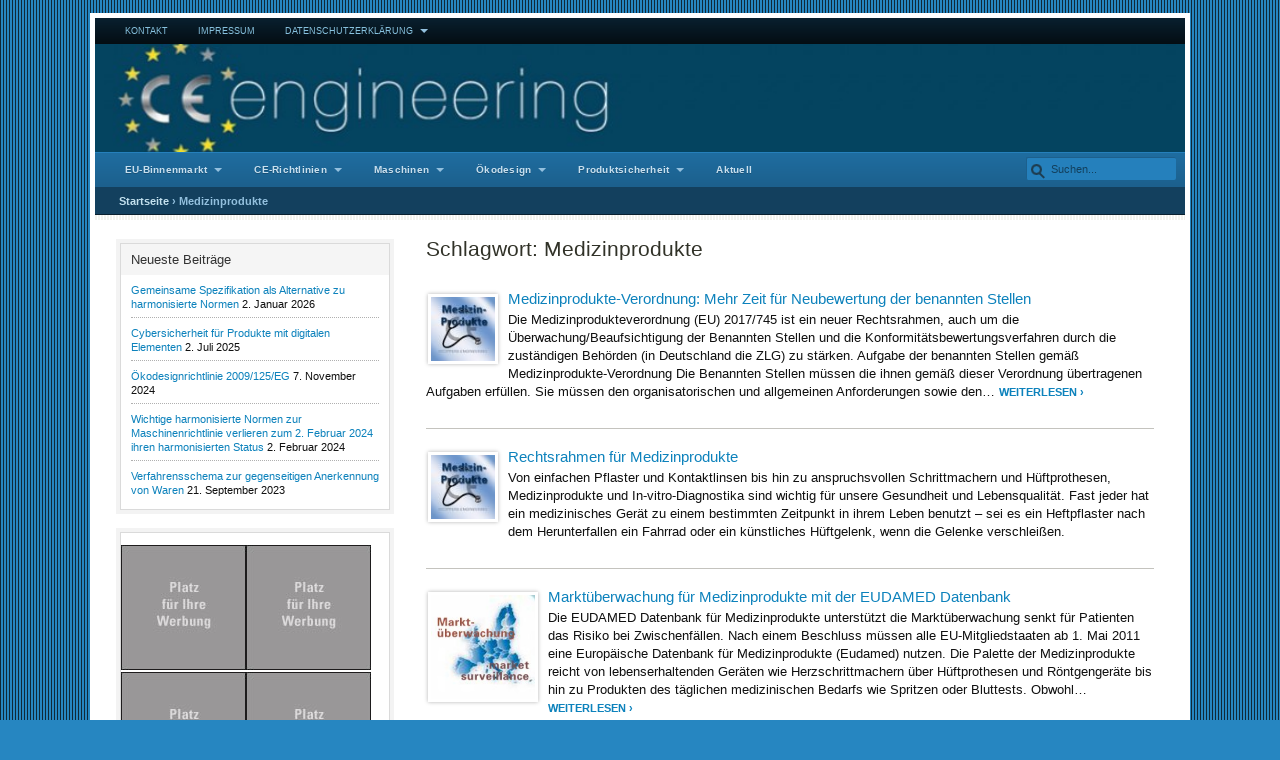

--- FILE ---
content_type: text/html
request_url: https://ce-engineering.de/tag/medizinprodukte/
body_size: 33103
content:
<!DOCTYPE html>
<html lang="de">
<head>
	<meta charset="UTF-8" />
	<meta name="viewport" content="width=device-width, initial-scale=1.0" />
		<link rel="pingback" href="https://ce-engineering.de/xmlrpc.php" />
<meta name='robots' content='index, follow, max-image-preview:large, max-snippet:-1, max-video-preview:-1' />

	<!-- This site is optimized with the Yoast SEO Premium plugin v21.5 (Yoast SEO v26.6) - https://yoast.com/wordpress/plugins/seo/ -->
	<title>Medizinprodukte Archive - CE Engineering</title>
	<link rel="canonical" href="https://ce-engineering.de/tag/medizinprodukte/" />
	<meta property="og:locale" content="de_DE" />
	<meta property="og:type" content="article" />
	<meta property="og:title" content="Medizinprodukte Archive - CE Engineering" />
	<meta property="og:url" content="https://ce-engineering.de/tag/medizinprodukte/" />
	<meta property="og:site_name" content="CE Engineering" />
	<meta name="twitter:card" content="summary_large_image" />
	<script type="application/ld+json" class="yoast-schema-graph">{"@context":"https://schema.org","@graph":[{"@type":"CollectionPage","@id":"https://ce-engineering.de/tag/medizinprodukte/","url":"https://ce-engineering.de/tag/medizinprodukte/","name":"Medizinprodukte Archive - CE Engineering","isPartOf":{"@id":"https://ce-engineering.de/#website"},"primaryImageOfPage":{"@id":"https://ce-engineering.de/tag/medizinprodukte/#primaryimage"},"image":{"@id":"https://ce-engineering.de/tag/medizinprodukte/#primaryimage"},"thumbnailUrl":"https://ce-engineering.de/wp-content/uploads/medizin_produkte.jpg","breadcrumb":{"@id":"https://ce-engineering.de/tag/medizinprodukte/#breadcrumb"},"inLanguage":"de"},{"@type":"ImageObject","inLanguage":"de","@id":"https://ce-engineering.de/tag/medizinprodukte/#primaryimage","url":"https://ce-engineering.de/wp-content/uploads/medizin_produkte.jpg","contentUrl":"https://ce-engineering.de/wp-content/uploads/medizin_produkte.jpg","width":300,"height":300,"caption":"Medizinprodukte"},{"@type":"BreadcrumbList","@id":"https://ce-engineering.de/tag/medizinprodukte/#breadcrumb","itemListElement":[{"@type":"ListItem","position":1,"name":"Home","item":"https://ce-engineering.de/"},{"@type":"ListItem","position":2,"name":"Medizinprodukte"}]},{"@type":"WebSite","@id":"https://ce-engineering.de/#website","url":"https://ce-engineering.de/","name":"CE Engineering","description":"Umfassende Informationen über Produktsicherheit, CE-Kennzeichnung und EU-Harmonisierungsvorschriften","publisher":{"@id":"https://ce-engineering.de/#organization"},"potentialAction":[{"@type":"SearchAction","target":{"@type":"EntryPoint","urlTemplate":"https://ce-engineering.de/?s={search_term_string}"},"query-input":{"@type":"PropertyValueSpecification","valueRequired":true,"valueName":"search_term_string"}}],"inLanguage":"de"},{"@type":"Organization","@id":"https://ce-engineering.de/#organization","name":"KÜPPERS Engineering","alternateName":"KÜPPEERS CE-ENGINEERING","url":"https://ce-engineering.de/","logo":{"@type":"ImageObject","inLanguage":"de","@id":"https://ce-engineering.de/#/schema/logo/image/","url":"https://ce-engineering.de/wp-content/uploads/cropped-ce_eng.gif","contentUrl":"https://ce-engineering.de/wp-content/uploads/cropped-ce_eng.gif","width":512,"height":512,"caption":"KÜPPERS Engineering"},"image":{"@id":"https://ce-engineering.de/#/schema/logo/image/"}}]}</script>
	<!-- / Yoast SEO Premium plugin. -->


<link rel='dns-prefetch' href='//stats.wp.com' />
<link rel='dns-prefetch' href='//fonts.googleapis.com' />
<link rel='dns-prefetch' href='//v0.wordpress.com' />
<link rel='preconnect' href='//c0.wp.com' />
<link rel="alternate" type="application/rss+xml" title="CE Engineering &raquo; Feed" href="https://ce-engineering.de/feed/" />
<link rel="alternate" type="application/rss+xml" title="CE Engineering &raquo; Kommentar-Feed" href="https://ce-engineering.de/comments/feed/" />
<script consent-skip-blocker="1" data-skip-lazy-load="js-extra"  data-cfasync="false">
(function () {
  // Web Font Loader compatibility (https://github.com/typekit/webfontloader)
  var modules = {
    typekit: "https://use.typekit.net",
    google: "https://fonts.googleapis.com/"
  };

  var load = function (config) {
    setTimeout(function () {
      var a = window.consentApi;

      // Only when blocker is active
      if (a) {
        // Iterate all modules and handle in a single `WebFont.load`
        Object.keys(modules).forEach(function (module) {
          var newConfigWithoutOtherModules = JSON.parse(
            JSON.stringify(config)
          );
          Object.keys(modules).forEach(function (toRemove) {
            if (toRemove !== module) {
              delete newConfigWithoutOtherModules[toRemove];
            }
          });

          if (newConfigWithoutOtherModules[module]) {
            a.unblock(modules[module]).then(function () {
              var originalLoad = window.WebFont.load;
              if (originalLoad !== load) {
                originalLoad(newConfigWithoutOtherModules);
              }
            });
          }
        });
      }
    }, 0);
  };

  if (!window.WebFont) {
    window.WebFont = {
      load: load
    };
  }
})();
</script><style>[consent-id]:not(.rcb-content-blocker):not([consent-transaction-complete]):not([consent-visual-use-parent^="children:"]):not([consent-confirm]){opacity:0!important;}
.rcb-content-blocker+.rcb-content-blocker-children-fallback~*{display:none!important;}</style><link rel="preload" href="https://ce-engineering.de/wp-content/6957595b6710857ad46c680debee3a28/dist/1041102824.js?ver=d0a9e67d7481025d345fb9f698655441" as="script" />
<link rel="preload" href="https://ce-engineering.de/wp-content/6957595b6710857ad46c680debee3a28/dist/209777099.js?ver=fb7388ba27c66f5019d251cfe1d48a46" as="script" />
<link rel="preload" href="https://ce-engineering.de/wp-content/plugins/real-cookie-banner-pro/public/lib/animate.css/animate.min.css?ver=4.1.1" as="style" />
<link rel="alternate" type="application/rss+xml" title="CE Engineering &raquo; Medizinprodukte Schlagwort-Feed" href="https://ce-engineering.de/tag/medizinprodukte/feed/" />
<script data-cfasync="false" type="text/javascript" defer src="https://ce-engineering.de/wp-content/6957595b6710857ad46c680debee3a28/dist/1041102824.js?ver=d0a9e67d7481025d345fb9f698655441" id="real-cookie-banner-pro-vendor-real-cookie-banner-pro-banner-js"></script>
<script type="application/json" data-skip-lazy-load="js-extra" data-skip-moving="true" data-no-defer nitro-exclude data-alt-type="application/ld+json" data-dont-merge data-wpmeteor-nooptimize="true" data-cfasync="false" id="a6fd279c9344373bfedf813172340a4931-js-extra">{"slug":"real-cookie-banner-pro","textDomain":"real-cookie-banner","version":"5.2.9","restUrl":"https:\/\/ce-engineering.de\/wp-json\/real-cookie-banner\/v1\/","restNamespace":"real-cookie-banner\/v1","restPathObfuscateOffset":"5bfb40414c510a22","restRoot":"https:\/\/ce-engineering.de\/wp-json\/","restQuery":{"_v":"5.2.9","_locale":"user"},"restNonce":"b8d8343ff2","restRecreateNonceEndpoint":"https:\/\/ce-engineering.de\/wp-admin\/admin-ajax.php?action=rest-nonce","publicUrl":"https:\/\/ce-engineering.de\/wp-content\/plugins\/real-cookie-banner-pro\/public\/","chunkFolder":"dist","chunksLanguageFolder":"https:\/\/ce-engineering.de\/wp-content\/languages\/mo-cache\/real-cookie-banner-pro\/","chunks":{"chunk-config-tab-blocker.lite.js":["de_DE-83d48f038e1cf6148175589160cda67e","de_DE-e5c2f3318cd06f18a058318f5795a54b","de_DE-76129424d1eb6744d17357561a128725","de_DE-d3d8ada331df664d13fa407b77bc690b"],"chunk-config-tab-blocker.pro.js":["de_DE-ddf5ae983675e7b6eec2afc2d53654a2","de_DE-487d95eea292aab22c80aa3ae9be41f0","de_DE-ab0e642081d4d0d660276c9cebfe9f5d","de_DE-0f5f6074a855fa677e6086b82145bd50"],"chunk-config-tab-consent.lite.js":["de_DE-3823d7521a3fc2857511061e0d660408"],"chunk-config-tab-consent.pro.js":["de_DE-9cb9ecf8c1e8ce14036b5f3a5e19f098"],"chunk-config-tab-cookies.lite.js":["de_DE-1a51b37d0ef409906245c7ed80d76040","de_DE-e5c2f3318cd06f18a058318f5795a54b","de_DE-76129424d1eb6744d17357561a128725"],"chunk-config-tab-cookies.pro.js":["de_DE-572ee75deed92e7a74abba4b86604687","de_DE-487d95eea292aab22c80aa3ae9be41f0","de_DE-ab0e642081d4d0d660276c9cebfe9f5d"],"chunk-config-tab-dashboard.lite.js":["de_DE-f843c51245ecd2b389746275b3da66b6"],"chunk-config-tab-dashboard.pro.js":["de_DE-ae5ae8f925f0409361cfe395645ac077"],"chunk-config-tab-import.lite.js":["de_DE-66df94240f04843e5a208823e466a850"],"chunk-config-tab-import.pro.js":["de_DE-e5fee6b51986d4ff7a051d6f6a7b076a"],"chunk-config-tab-licensing.lite.js":["de_DE-e01f803e4093b19d6787901b9591b5a6"],"chunk-config-tab-licensing.pro.js":["de_DE-4918ea9704f47c2055904e4104d4ffba"],"chunk-config-tab-scanner.lite.js":["de_DE-b10b39f1099ef599835c729334e38429"],"chunk-config-tab-scanner.pro.js":["de_DE-752a1502ab4f0bebfa2ad50c68ef571f"],"chunk-config-tab-settings.lite.js":["de_DE-37978e0b06b4eb18b16164a2d9c93a2c"],"chunk-config-tab-settings.pro.js":["de_DE-e59d3dcc762e276255c8989fbd1f80e3"],"chunk-config-tab-tcf.lite.js":["de_DE-4f658bdbf0aa370053460bc9e3cd1f69","de_DE-e5c2f3318cd06f18a058318f5795a54b","de_DE-d3d8ada331df664d13fa407b77bc690b"],"chunk-config-tab-tcf.pro.js":["de_DE-e1e83d5b8a28f1f91f63b9de2a8b181a","de_DE-487d95eea292aab22c80aa3ae9be41f0","de_DE-0f5f6074a855fa677e6086b82145bd50"]},"others":{"customizeValuesBanner":"{\"layout\":{\"type\":\"dialog\",\"maxHeightEnabled\":false,\"maxHeight\":740,\"dialogMaxWidth\":530,\"dialogPosition\":\"middleCenter\",\"dialogMargin\":[0,0,0,0],\"bannerPosition\":\"bottom\",\"bannerMaxWidth\":1024,\"dialogBorderRadius\":3,\"borderRadius\":5,\"animationIn\":\"slideInUp\",\"animationInDuration\":500,\"animationInOnlyMobile\":true,\"animationOut\":\"none\",\"animationOutDuration\":500,\"animationOutOnlyMobile\":true,\"overlay\":true,\"overlayBg\":\"#000000\",\"overlayBgAlpha\":38,\"overlayBlur\":2},\"decision\":{\"acceptAll\":\"button\",\"acceptEssentials\":\"button\",\"showCloseIcon\":false,\"acceptIndividual\":\"link\",\"buttonOrder\":\"all,essential,save,individual\",\"showGroups\":false,\"groupsFirstView\":false,\"saveButton\":\"always\"},\"design\":{\"bg\":\"#ffffff\",\"textAlign\":\"center\",\"linkTextDecoration\":\"underline\",\"borderWidth\":0,\"borderColor\":\"#ffffff\",\"fontSize\":13,\"fontColor\":\"#2b2b2b\",\"fontInheritFamily\":true,\"fontFamily\":\"Arial, Helvetica, sans-serif\",\"fontWeight\":\"normal\",\"boxShadowEnabled\":true,\"boxShadowOffsetX\":0,\"boxShadowOffsetY\":5,\"boxShadowBlurRadius\":13,\"boxShadowSpreadRadius\":0,\"boxShadowColor\":\"#000000\",\"boxShadowColorAlpha\":20},\"headerDesign\":{\"inheritBg\":true,\"bg\":\"#f4f4f4\",\"inheritTextAlign\":true,\"textAlign\":\"center\",\"padding\":[17,20,15,20],\"logo\":\"\",\"logoRetina\":\"\",\"logoMaxHeight\":40,\"logoPosition\":\"left\",\"logoMargin\":[5,15,5,15],\"fontSize\":20,\"fontColor\":\"#2b2b2b\",\"fontInheritFamily\":true,\"fontFamily\":\"Arial, Helvetica, sans-serif\",\"fontWeight\":\"normal\",\"borderWidth\":1,\"borderColor\":\"#efefef\"},\"bodyDesign\":{\"padding\":[15,20,5,20],\"descriptionInheritFontSize\":true,\"descriptionFontSize\":13,\"dottedGroupsInheritFontSize\":true,\"dottedGroupsFontSize\":13,\"dottedGroupsBulletColor\":\"#15779b\",\"teachingsInheritTextAlign\":true,\"teachingsTextAlign\":\"center\",\"teachingsSeparatorActive\":true,\"teachingsSeparatorWidth\":50,\"teachingsSeparatorHeight\":1,\"teachingsSeparatorColor\":\"#15779b\",\"teachingsInheritFontSize\":false,\"teachingsFontSize\":12,\"teachingsInheritFontColor\":false,\"teachingsFontColor\":\"#7c7c7c\",\"accordionMargin\":[10,0,5,0],\"accordionPadding\":[5,10,5,10],\"accordionArrowType\":\"outlined\",\"accordionArrowColor\":\"#15779b\",\"accordionBg\":\"#ffffff\",\"accordionActiveBg\":\"#f9f9f9\",\"accordionHoverBg\":\"#efefef\",\"accordionBorderWidth\":1,\"accordionBorderColor\":\"#efefef\",\"accordionTitleFontSize\":12,\"accordionTitleFontColor\":\"#2b2b2b\",\"accordionTitleFontWeight\":\"normal\",\"accordionDescriptionMargin\":[5,0,0,0],\"accordionDescriptionFontSize\":12,\"accordionDescriptionFontColor\":\"#828282\",\"accordionDescriptionFontWeight\":\"normal\",\"acceptAllOneRowLayout\":false,\"acceptAllPadding\":[10,10,10,10],\"acceptAllBg\":\"#15779b\",\"acceptAllTextAlign\":\"center\",\"acceptAllFontSize\":18,\"acceptAllFontColor\":\"#ffffff\",\"acceptAllFontWeight\":\"normal\",\"acceptAllBorderWidth\":0,\"acceptAllBorderColor\":\"#000000\",\"acceptAllHoverBg\":\"#11607d\",\"acceptAllHoverFontColor\":\"#ffffff\",\"acceptAllHoverBorderColor\":\"#000000\",\"acceptEssentialsUseAcceptAll\":true,\"acceptEssentialsButtonType\":\"\",\"acceptEssentialsPadding\":[10,10,10,10],\"acceptEssentialsBg\":\"#efefef\",\"acceptEssentialsTextAlign\":\"center\",\"acceptEssentialsFontSize\":18,\"acceptEssentialsFontColor\":\"#0a0a0a\",\"acceptEssentialsFontWeight\":\"normal\",\"acceptEssentialsBorderWidth\":0,\"acceptEssentialsBorderColor\":\"#000000\",\"acceptEssentialsHoverBg\":\"#e8e8e8\",\"acceptEssentialsHoverFontColor\":\"#000000\",\"acceptEssentialsHoverBorderColor\":\"#000000\",\"acceptIndividualPadding\":[5,5,5,5],\"acceptIndividualBg\":\"#ffffff\",\"acceptIndividualTextAlign\":\"center\",\"acceptIndividualFontSize\":15,\"acceptIndividualFontColor\":\"#15779b\",\"acceptIndividualFontWeight\":\"normal\",\"acceptIndividualBorderWidth\":0,\"acceptIndividualBorderColor\":\"#000000\",\"acceptIndividualHoverBg\":\"#ffffff\",\"acceptIndividualHoverFontColor\":\"#11607d\",\"acceptIndividualHoverBorderColor\":\"#000000\"},\"footerDesign\":{\"poweredByLink\":true,\"inheritBg\":false,\"bg\":\"#fcfcfc\",\"inheritTextAlign\":true,\"textAlign\":\"center\",\"padding\":[10,20,15,20],\"fontSize\":14,\"fontColor\":\"#7c7c7c\",\"fontInheritFamily\":true,\"fontFamily\":\"Arial, Helvetica, sans-serif\",\"fontWeight\":\"normal\",\"hoverFontColor\":\"#2b2b2b\",\"borderWidth\":1,\"borderColor\":\"#efefef\",\"languageSwitcher\":\"flags\"},\"texts\":{\"headline\":\"Privatsph\\u00e4re-Einstellungen\",\"description\":\"Wir verwenden Cookies und \\u00e4hnliche Technologien auf unserer Website und verarbeiten personenbezogene Daten von dir (z.B. IP-Adresse), um z.B. Inhalte und Anzeigen zu personalisieren, Medien von Drittanbietern einzubinden oder Zugriffe auf unsere Website zu analysieren. Die Datenverarbeitung kann auch erst in Folge gesetzter Cookies stattfinden. Wir teilen diese Daten mit Dritten, die wir in den Privatsph\\u00e4re-Einstellungen benennen.<br \\\/><br \\\/>Die Datenverarbeitung kann mit deiner Einwilligung oder auf Basis eines berechtigten Interesses erfolgen, dem du in den Privatsph\\u00e4re-Einstellungen widersprechen kannst. Du hast das Recht, nicht einzuwilligen und deine Einwilligung zu einem sp\\u00e4teren Zeitpunkt zu \\u00e4ndern oder zu widerrufen. Weitere Informationen zur Verwendung deiner Daten findest du in unserer {{privacyPolicy}}Datenschutzerkl\\u00e4rung{{\\\/privacyPolicy}}.\",\"acceptAll\":\"Alle akzeptieren\",\"acceptEssentials\":\"Weiter ohne Einwilligung\",\"acceptIndividual\":\"Privatsph\\u00e4re-Einstellungen individuell festlegen\",\"poweredBy\":\"1\",\"dataProcessingInUnsafeCountries\":\"Einige Services verarbeiten personenbezogene Daten in unsicheren Drittl\\u00e4ndern. Indem du in die Nutzung dieser Services einwilligst, erkl\\u00e4rst du dich auch mit der Verarbeitung deiner Daten in diesen unsicheren Drittl\\u00e4ndern gem\\u00e4\\u00df {{legalBasis}} einverstanden. Dies birgt das Risiko, dass deine Daten von Beh\\u00f6rden zu Kontroll- und \\u00dcberwachungszwecken verarbeitet werden, m\\u00f6glicherweise ohne die M\\u00f6glichkeit eines Rechtsbehelfs.\",\"ageNoticeBanner\":\"Du bist unter {{minAge}} Jahre alt? Dann kannst du nicht in optionale Services einwilligen. Du kannst deine Eltern oder Erziehungsberechtigten bitten, mit dir in diese Services einzuwilligen.\",\"ageNoticeBlocker\":\"Du bist unter {{minAge}} Jahre alt? Leider darfst du in diesen Service nicht selbst einwilligen, um diese Inhalte zu sehen. Bitte deine Eltern oder Erziehungsberechtigten, in den Service mit dir einzuwilligen!\",\"listServicesNotice\":\"Wenn du alle Services akzeptierst, erlaubst du, dass {{services}} geladen werden. Diese sind nach ihrem Zweck in Gruppen {{serviceGroups}} unterteilt (Zugeh\\u00f6rigkeit durch hochgestellte Zahlen gekennzeichnet).\",\"listServicesLegitimateInterestNotice\":\"Au\\u00dferdem werden {{services}} auf der Grundlage eines berechtigten Interesses geladen.\",\"tcfStacksCustomName\":\"Services mit verschiedenen Zwecken au\\u00dferhalb des TCF-Standards\",\"tcfStacksCustomDescription\":\"Services, die Einwilligungen nicht \\u00fcber den TCF-Standard, sondern \\u00fcber andere Technologien teilen. Diese werden nach ihrem Zweck in mehrere Gruppen unterteilt. Einige davon werden aufgrund eines berechtigten Interesses genutzt (z.B. Gefahrenabwehr), andere werden nur mit deiner Einwilligung genutzt. Details zu den einzelnen Gruppen und Zwecken der Services findest du in den individuellen Privatsph\\u00e4re-Einstellungen.\",\"consentForwardingExternalHosts\":\"Deine Einwilligung gilt auch auf {{websites}}.\",\"blockerHeadline\":\"{{name}} aufgrund von Privatsph\\u00e4re-Einstellungen blockiert\",\"blockerLinkShowMissing\":\"Zeige alle Services, in die du noch einwilligen musst\",\"blockerLoadButton\":\"Services akzeptieren und Inhalte laden\",\"blockerAcceptInfo\":\"Wenn du die blockierten Inhalte l\\u00e4dst, werden deine Datenschutzeinstellungen angepasst. Inhalte aus diesem Service werden in Zukunft nicht mehr blockiert.\",\"stickyHistory\":\"Historie der Privatsph\\u00e4re-Einstellungen\",\"stickyRevoke\":\"Einwilligungen widerrufen\",\"stickyRevokeSuccessMessage\":\"Du hast die Einwilligung f\\u00fcr Services mit dessen Cookies und Verarbeitung personenbezogener Daten erfolgreich widerrufen. Die Seite wird jetzt neu geladen!\",\"stickyChange\":\"Privatsph\\u00e4re-Einstellungen \\u00e4ndern\"},\"individualLayout\":{\"inheritDialogMaxWidth\":false,\"dialogMaxWidth\":970,\"inheritBannerMaxWidth\":true,\"bannerMaxWidth\":1980,\"descriptionTextAlign\":\"left\"},\"group\":{\"checkboxBg\":\"#f0f0f0\",\"checkboxBorderWidth\":1,\"checkboxBorderColor\":\"#d2d2d2\",\"checkboxActiveColor\":\"#ffffff\",\"checkboxActiveBg\":\"#15779b\",\"checkboxActiveBorderColor\":\"#11607d\",\"groupInheritBg\":true,\"groupBg\":\"#f4f4f4\",\"groupPadding\":[15,15,15,15],\"groupSpacing\":10,\"groupBorderRadius\":5,\"groupBorderWidth\":1,\"groupBorderColor\":\"#f4f4f4\",\"headlineFontSize\":16,\"headlineFontWeight\":\"normal\",\"headlineFontColor\":\"#2b2b2b\",\"descriptionFontSize\":14,\"descriptionFontColor\":\"#7c7c7c\",\"linkColor\":\"#7c7c7c\",\"linkHoverColor\":\"#2b2b2b\",\"detailsHideLessRelevant\":true},\"saveButton\":{\"useAcceptAll\":true,\"type\":\"button\",\"padding\":[10,10,10,10],\"bg\":\"#efefef\",\"textAlign\":\"center\",\"fontSize\":18,\"fontColor\":\"#0a0a0a\",\"fontWeight\":\"normal\",\"borderWidth\":0,\"borderColor\":\"#000000\",\"hoverBg\":\"#e8e8e8\",\"hoverFontColor\":\"#000000\",\"hoverBorderColor\":\"#000000\"},\"individualTexts\":{\"headline\":\"Individuelle Privatsph\\u00e4re-Einstellungen\",\"description\":\"Wir verwenden Cookies und \\u00e4hnliche Technologien auf unserer Website und verarbeiten personenbezogene Daten von dir (z.B. IP-Adresse), um z.B. Inhalte und Anzeigen zu personalisieren, Medien von Drittanbietern einzubinden oder Zugriffe auf unsere Website zu analysieren. Die Datenverarbeitung kann auch erst in Folge gesetzter Cookies stattfinden. Wir teilen diese Daten mit Dritten, die wir in den Privatsph\\u00e4re-Einstellungen benennen.<br \\\/><br \\\/>Die Datenverarbeitung kann mit deiner Einwilligung oder auf Basis eines berechtigten Interesses erfolgen, dem du in den Privatsph\\u00e4re-Einstellungen widersprechen kannst. Du hast das Recht, nicht einzuwilligen und deine Einwilligung zu einem sp\\u00e4teren Zeitpunkt zu \\u00e4ndern oder zu widerrufen. Weitere Informationen zur Verwendung deiner Daten findest du in unserer {{privacyPolicy}}Datenschutzerkl\\u00e4rung{{\\\/privacyPolicy}}.<br \\\/><br \\\/>Im Folgenden findest du eine \\u00dcbersicht \\u00fcber alle Services, die von dieser Website genutzt werden. Du kannst dir detaillierte Informationen zu jedem Service ansehen und ihm einzeln zustimmen oder von deinem Widerspruchsrecht Gebrauch machen.\",\"save\":\"Individuelle Auswahlen speichern\",\"showMore\":\"Service-Informationen anzeigen\",\"hideMore\":\"Service-Informationen ausblenden\",\"postamble\":\"\"},\"mobile\":{\"enabled\":true,\"maxHeight\":400,\"hideHeader\":false,\"alignment\":\"bottom\",\"scalePercent\":90,\"scalePercentVertical\":-50},\"sticky\":{\"enabled\":false,\"animationsEnabled\":true,\"alignment\":\"left\",\"bubbleBorderRadius\":50,\"icon\":\"fingerprint\",\"iconCustom\":\"\",\"iconCustomRetina\":\"\",\"iconSize\":30,\"iconColor\":\"#ffffff\",\"bubbleMargin\":[10,20,20,20],\"bubblePadding\":15,\"bubbleBg\":\"#15779b\",\"bubbleBorderWidth\":0,\"bubbleBorderColor\":\"#10556f\",\"boxShadowEnabled\":true,\"boxShadowOffsetX\":0,\"boxShadowOffsetY\":2,\"boxShadowBlurRadius\":5,\"boxShadowSpreadRadius\":1,\"boxShadowColor\":\"#105b77\",\"boxShadowColorAlpha\":40,\"bubbleHoverBg\":\"#ffffff\",\"bubbleHoverBorderColor\":\"#000000\",\"hoverIconColor\":\"#000000\",\"hoverIconCustom\":\"\",\"hoverIconCustomRetina\":\"\",\"menuFontSize\":16,\"menuBorderRadius\":5,\"menuItemSpacing\":10,\"menuItemPadding\":[5,10,5,10]},\"customCss\":{\"css\":\"\",\"antiAdBlocker\":\"y\"}}","isPro":true,"showProHints":false,"proUrl":"https:\/\/devowl.io\/de\/go\/real-cookie-banner?source=rcb-lite","showLiteNotice":false,"frontend":{"groups":"[{\"id\":224,\"name\":\"Essenziell\",\"slug\":\"essenziell\",\"description\":\"Essenzielle Services sind f\\u00fcr die grundlegende Funktionalit\\u00e4t der Website erforderlich. Sie enthalten nur technisch notwendige Services. Diesen Services kann nicht widersprochen werden.\",\"isEssential\":true,\"isDefault\":true,\"items\":[{\"id\":24030,\"name\":\"WordPress Nutzer-Login\",\"purpose\":\"WordPress ist das Content-Management-System f\\u00fcr diese Website und erm\\u00f6glicht es registrierten Nutzern sich in dem System anzumelden. Cookies oder Cookie-\\u00e4hnliche Technologien k\\u00f6nnen gespeichert und gelesen werden. Diese k\\u00f6nnen einen Session-Hash, Login-Status, Nutzer-ID und benutzerbezogene Einstellungen f\\u00fcr das WordPress-Backend speichern. Diese Daten k\\u00f6nnen verwendet werden, damit der Browser dich als angemeldeten Benutzer erkennen kann.\",\"providerContact\":{\"phone\":\"\",\"email\":\"\",\"link\":\"\"},\"isProviderCurrentWebsite\":true,\"provider\":\"\",\"uniqueName\":\"wordpress-user-login\",\"isEmbeddingOnlyExternalResources\":false,\"legalBasis\":\"consent\",\"dataProcessingInCountries\":[],\"dataProcessingInCountriesSpecialTreatments\":[],\"technicalDefinitions\":[{\"type\":\"http\",\"name\":\"wordpress_logged_in_*\",\"host\":\"ce-engineering.de\",\"duration\":0,\"durationUnit\":\"y\",\"isSessionDuration\":true,\"purpose\":\"\"},{\"type\":\"http\",\"name\":\"wp-settings-*-*\",\"host\":\"ce-engineering.de\",\"duration\":1,\"durationUnit\":\"y\",\"isSessionDuration\":false,\"purpose\":\"\"},{\"type\":\"http\",\"name\":\"wordpress_test_cookie\",\"host\":\"ce-engineering.de\",\"duration\":0,\"durationUnit\":\"y\",\"isSessionDuration\":true,\"purpose\":\"\"},{\"type\":\"http\",\"name\":\"wordpress_sec_*\",\"host\":\"ce-engineering.de\",\"duration\":0,\"durationUnit\":\"y\",\"isSessionDuration\":true,\"purpose\":\"\"}],\"codeDynamics\":[],\"providerPrivacyPolicyUrl\":\"\",\"providerLegalNoticeUrl\":\"\",\"tagManagerOptInEventName\":\"\",\"tagManagerOptOutEventName\":\"\",\"googleConsentModeConsentTypes\":[],\"executePriority\":10,\"codeOptIn\":\"\",\"executeCodeOptInWhenNoTagManagerConsentIsGiven\":false,\"codeOptOut\":\"\",\"executeCodeOptOutWhenNoTagManagerConsentIsGiven\":false,\"deleteTechnicalDefinitionsAfterOptOut\":false,\"codeOnPageLoad\":\"\",\"presetId\":\"wordpress-user-login\"},{\"id\":18637,\"name\":\"Real Cookie Banner\",\"purpose\":\"Real Cookie Banner bittet Website-Besucher um die Einwilligung zum Setzen von Cookies und zur Verarbeitung personenbezogener Daten. Dazu wird jedem Website-Besucher eine UUID (pseudonyme Identifikation des Nutzers) zugewiesen, die bis zum Ablauf des Cookies zur Speicherung der Einwilligung g\\u00fcltig ist. Cookies werden dazu verwendet, um zu testen, ob Cookies gesetzt werden k\\u00f6nnen, um Referenz auf die dokumentierte Einwilligung zu speichern, um zu speichern, in welche Services aus welchen Service-Gruppen der Besucher eingewilligt hat, und, falls Einwilligung nach dem Transparency & Consent Framework (TCF) eingeholt werden, um die Einwilligungen in TCF Partner, Zwecke, besondere Zwecke, Funktionen und besondere Funktionen zu speichern. Im Rahmen der Darlegungspflicht nach DSGVO wird die erhobene Einwilligung vollumf\\u00e4nglich dokumentiert. Dazu z\\u00e4hlt neben den Services und Service-Gruppen, in welche der Besucher eingewilligt hat, und falls Einwilligung nach dem TCF Standard eingeholt werden, in welche TCF Partner, Zwecke und Funktionen der Besucher eingewilligt hat, alle Einstellungen des Cookie Banners zum Zeitpunkt der Einwilligung als auch die technischen Umst\\u00e4nde (z.B. Gr\\u00f6\\u00dfe des Sichtbereichs bei der Einwilligung) und die Nutzerinteraktionen (z.B. Klick auf Buttons), die zur Einwilligung gef\\u00fchrt haben. Die Einwilligung wird pro Sprache einmal erhoben.\",\"providerContact\":{\"phone\":\"\",\"email\":\"\",\"link\":\"\"},\"isProviderCurrentWebsite\":true,\"provider\":\"CE Engineering\",\"uniqueName\":\"real-cookie-banner\",\"isEmbeddingOnlyExternalResources\":false,\"legalBasis\":\"legal-requirement\",\"dataProcessingInCountries\":[],\"dataProcessingInCountriesSpecialTreatments\":[],\"technicalDefinitions\":[{\"type\":\"http\",\"name\":\"real_cookie_banner*\",\"host\":\".ce-engineering.de\",\"duration\":365,\"durationUnit\":\"d\",\"isSessionDuration\":false,\"purpose\":\"Eindeutiger Identifikator f\\u00fcr die Einwilligung, aber nicht f\\u00fcr den Website-Besucher. Revisionshash f\\u00fcr die Einstellungen des Cookie-Banners (Texte, Farben, Funktionen, Servicegruppen, Dienste, Content Blocker usw.). IDs f\\u00fcr eingewilligte Services und Service-Gruppen.\"},{\"type\":\"http\",\"name\":\"real_cookie_banner*-tcf\",\"host\":\".ce-engineering.de\",\"duration\":365,\"durationUnit\":\"d\",\"isSessionDuration\":false,\"purpose\":\"Im Rahmen von TCF gesammelte Einwilligungen, die im TC-String-Format gespeichert werden, einschlie\\u00dflich TCF-Vendoren, -Zwecke, -Sonderzwecke, -Funktionen und -Sonderfunktionen.\"},{\"type\":\"http\",\"name\":\"real_cookie_banner*-gcm\",\"host\":\".ce-engineering.de\",\"duration\":365,\"durationUnit\":\"d\",\"isSessionDuration\":false,\"purpose\":\"Die im Google Consent Mode gesammelten Einwilligungen in die verschiedenen Einwilligungstypen (Zwecke) werden f\\u00fcr alle mit dem Google Consent Mode kompatiblen Services gespeichert.\"},{\"type\":\"http\",\"name\":\"real_cookie_banner-test\",\"host\":\".ce-engineering.de\",\"duration\":365,\"durationUnit\":\"d\",\"isSessionDuration\":false,\"purpose\":\"Cookie, der gesetzt wurde, um die Funktionalit\\u00e4t von HTTP-Cookies zu testen. Wird sofort nach dem Test gel\\u00f6scht.\"},{\"type\":\"local\",\"name\":\"real_cookie_banner*\",\"host\":\"https:\\\/\\\/ce-engineering.de\",\"duration\":1,\"durationUnit\":\"d\",\"isSessionDuration\":false,\"purpose\":\"Eindeutiger Identifikator f\\u00fcr die Einwilligung, aber nicht f\\u00fcr den Website-Besucher. Revisionshash f\\u00fcr die Einstellungen des Cookie-Banners (Texte, Farben, Funktionen, Service-Gruppen, Services, Content Blocker usw.). IDs f\\u00fcr eingewilligte Services und Service-Gruppen. Wird nur solange gespeichert, bis die Einwilligung auf dem Website-Server dokumentiert ist.\"},{\"type\":\"local\",\"name\":\"real_cookie_banner*-tcf\",\"host\":\"https:\\\/\\\/ce-engineering.de\",\"duration\":1,\"durationUnit\":\"d\",\"isSessionDuration\":false,\"purpose\":\"Im Rahmen von TCF gesammelte Einwilligungen werden im TC-String-Format gespeichert, einschlie\\u00dflich TCF Vendoren, Zwecke, besondere Zwecke, Funktionen und besondere Funktionen. Wird nur solange gespeichert, bis die Einwilligung auf dem Website-Server dokumentiert ist.\"},{\"type\":\"local\",\"name\":\"real_cookie_banner*-gcm\",\"host\":\"https:\\\/\\\/ce-engineering.de\",\"duration\":1,\"durationUnit\":\"d\",\"isSessionDuration\":false,\"purpose\":\"Im Rahmen des Google Consent Mode erfasste Einwilligungen werden f\\u00fcr alle mit dem Google Consent Mode kompatiblen Services in Einwilligungstypen (Zwecke) gespeichert. Wird nur solange gespeichert, bis die Einwilligung auf dem Website-Server dokumentiert ist.\"},{\"type\":\"local\",\"name\":\"real_cookie_banner-consent-queue*\",\"host\":\"https:\\\/\\\/ce-engineering.de\",\"duration\":1,\"durationUnit\":\"d\",\"isSessionDuration\":false,\"purpose\":\"Lokale Zwischenspeicherung (Caching) der Auswahl im Cookie-Banner, bis der Server die Einwilligung dokumentiert; Dokumentation periodisch oder bei Seitenwechseln versucht, wenn der Server nicht verf\\u00fcgbar oder \\u00fcberlastet ist.\"}],\"codeDynamics\":[],\"providerPrivacyPolicyUrl\":\"https:\\\/\\\/ce-engineering.de\\\/datenschutzerklaerung\\\/\",\"providerLegalNoticeUrl\":\"\",\"tagManagerOptInEventName\":\"\",\"tagManagerOptOutEventName\":\"\",\"googleConsentModeConsentTypes\":[],\"executePriority\":10,\"codeOptIn\":\"\",\"executeCodeOptInWhenNoTagManagerConsentIsGiven\":false,\"codeOptOut\":\"\",\"executeCodeOptOutWhenNoTagManagerConsentIsGiven\":false,\"deleteTechnicalDefinitionsAfterOptOut\":false,\"codeOnPageLoad\":\"\",\"presetId\":\"real-cookie-banner\"}]},{\"id\":225,\"name\":\"Funktional\",\"slug\":\"funktional\",\"description\":\"Funktionale Services sind notwendig, um \\u00fcber die wesentliche Funktionalit\\u00e4t der Website hinausgehende Features wie h\\u00fcbschere Schriftarten, Videowiedergabe oder interaktive Web 2.0-Features bereitzustellen. Inhalte von z.B. Video- und Social Media-Plattformen sind standardm\\u00e4\\u00dfig gesperrt und k\\u00f6nnen zugestimmt werden. Wenn dem Service zugestimmt wird, werden diese Inhalte automatisch ohne weitere manuelle Einwilligung geladen.\",\"isEssential\":false,\"isDefault\":true,\"items\":[{\"id\":24031,\"name\":\"WordPress Kommentare\",\"purpose\":\"WordPress ist das Content-Management-System f\\u00fcr diese Website und bietet die M\\u00f6glichkeit, Kommentare unter Blog-Beitr\\u00e4gen und \\u00e4hnlichen Inhalten zu schreiben. Cookies oder Cookie-\\u00e4hnliche Technologien k\\u00f6nnen gespeichert und ausgelesen werden. Diese k\\u00f6nnen personenbezogene Daten wie den Namen, die E-Mail-Adresse und die Website eines Kommentators enthalten. Deine personenbezogenen Daten k\\u00f6nnen genutzt werden, um sie wieder anzuzeigen, wenn du einen weiteren Kommentar auf dieser Website schreiben m\\u00f6chtest.\",\"providerContact\":{\"phone\":\"\",\"email\":\"\",\"link\":\"\"},\"isProviderCurrentWebsite\":true,\"provider\":\"\",\"uniqueName\":\"wordpress-comments\",\"isEmbeddingOnlyExternalResources\":false,\"legalBasis\":\"consent\",\"dataProcessingInCountries\":[],\"dataProcessingInCountriesSpecialTreatments\":[],\"technicalDefinitions\":[{\"type\":\"http\",\"name\":\"comment_author_*\",\"host\":\"ce-engineering.de\",\"duration\":1,\"durationUnit\":\"y\",\"isSessionDuration\":false,\"purpose\":\"\"},{\"type\":\"http\",\"name\":\"comment_author_email_*\",\"host\":\"ce-engineering.de\",\"duration\":1,\"durationUnit\":\"y\",\"isSessionDuration\":false,\"purpose\":\"\"},{\"type\":\"http\",\"name\":\"comment_author_url_*\",\"host\":\"ce-engineering.de\",\"duration\":1,\"durationUnit\":\"y\",\"isSessionDuration\":false,\"purpose\":\"\"}],\"codeDynamics\":[],\"providerPrivacyPolicyUrl\":\"\",\"providerLegalNoticeUrl\":\"\",\"tagManagerOptInEventName\":\"\",\"tagManagerOptOutEventName\":\"\",\"googleConsentModeConsentTypes\":[],\"executePriority\":10,\"codeOptIn\":\"base64-encoded:[base64]\",\"executeCodeOptInWhenNoTagManagerConsentIsGiven\":false,\"codeOptOut\":\"\",\"executeCodeOptOutWhenNoTagManagerConsentIsGiven\":false,\"deleteTechnicalDefinitionsAfterOptOut\":true,\"codeOnPageLoad\":\"\",\"presetId\":\"wordpress-comments\"},{\"id\":24028,\"name\":\"Google Fonts\",\"purpose\":\"Google Fonts erm\\u00f6glicht die Integration von Schriftarten in Websites, um die Website zu verbessern, ohne dass die Schriftarten auf deinem Ger\\u00e4t installiert werden m\\u00fcssen. Dies erfordert die Verarbeitung der IP-Adresse und der Metadaten des Nutzers. Auf dem Client des Nutzers werden keine Cookies oder Cookie-\\u00e4hnliche Technologien gesetzt. Die Daten k\\u00f6nnen verwendet werden, um die besuchten Websites zu erfassen, und sie k\\u00f6nnen verwendet werden, um die Dienste von Google zu verbessern. Sie k\\u00f6nnen auch zur Profilerstellung verwendet werden, z. B. um dir personalisierte Dienste anzubieten, wie Werbung auf der Grundlage deiner Interessen oder Empfehlungen. Google stellt personenbezogene Daten seinen verbundenen Unternehmen und anderen vertrauensw\\u00fcrdigen Unternehmen oder Personen zur Verf\\u00fcgung, die diese Daten auf der Grundlage der Anweisungen von Google und in \\u00dcbereinstimmung mit den Datenschutzbestimmungen von Google f\\u00fcr sie verarbeiten.\",\"providerContact\":{\"phone\":\"+1 650 253 0000\",\"email\":\"dpo-google@google.com\",\"link\":\"https:\\\/\\\/support.google.com\\\/\"},\"isProviderCurrentWebsite\":false,\"provider\":\"Google Ireland Limited, Gordon House, Barrow Street, Dublin 4, Irland\",\"uniqueName\":\"google-fonts\",\"isEmbeddingOnlyExternalResources\":true,\"legalBasis\":\"consent\",\"dataProcessingInCountries\":[\"US\",\"IE\",\"AU\",\"BE\",\"BR\",\"CA\",\"CL\",\"FI\",\"FR\",\"DE\",\"HK\",\"IN\",\"ID\",\"IL\",\"IT\",\"JP\",\"KR\",\"NL\",\"PL\",\"QA\",\"SG\",\"ES\",\"CH\",\"TW\",\"GB\"],\"dataProcessingInCountriesSpecialTreatments\":[\"provider-is-self-certified-trans-atlantic-data-privacy-framework\"],\"technicalDefinitions\":[],\"codeDynamics\":[],\"providerPrivacyPolicyUrl\":\"https:\\\/\\\/policies.google.com\\\/privacy\",\"providerLegalNoticeUrl\":\"https:\\\/\\\/www.google.de\\\/contact\\\/impressum.html\",\"tagManagerOptInEventName\":\"\",\"tagManagerOptOutEventName\":\"\",\"googleConsentModeConsentTypes\":[],\"executePriority\":10,\"codeOptIn\":\"\",\"executeCodeOptInWhenNoTagManagerConsentIsGiven\":false,\"codeOptOut\":\"\",\"executeCodeOptOutWhenNoTagManagerConsentIsGiven\":false,\"deleteTechnicalDefinitionsAfterOptOut\":false,\"codeOnPageLoad\":\"base64-encoded:[base64]\",\"presetId\":\"google-fonts\"}]},{\"id\":226,\"name\":\"Statistik\",\"slug\":\"statistik\",\"description\":\"Statistik-Services werden ben\\u00f6tigt, um pseudonymisierte Daten \\u00fcber die Besucher der Website zu sammeln. Die Daten erm\\u00f6glichen es uns, die Besucher besser zu verstehen und die Website zu optimieren.\",\"isEssential\":false,\"isDefault\":true,\"items\":[{\"id\":24026,\"name\":\"Jetpack Site Stats\",\"purpose\":\"Jetpack Site Stats ist ein Dienst zur Erstellung detaillierter Statistiken \\u00fcber das Nutzerverhalten auf der Website. Es werden keine Cookies im technischen Sinne auf dem Client des Nutzers gesetzt, aber es werden technische und pers\\u00f6nliche Daten wie z.B. die IP-Adresse vom Client an den Server des Service-Providers \\u00fcbermittelt, um die Nutzung des Dienstes zu erm\\u00f6glichen. Diese Informationen k\\u00f6nnen verwendet werden, um den Nutzer auf dieser Website zu verfolgen und um gesammelte Daten mehrerer Seitenaufrufe auf dieser Website miteinander zu verkn\\u00fcpfen.\",\"providerContact\":{\"phone\":\"+877 273 3049\",\"email\":\"\",\"link\":\"https:\\\/\\\/automattic.com\\\/contact\\\/\"},\"isProviderCurrentWebsite\":false,\"provider\":\"Aut O\\u2019Mattic A8C Ireland Ltd., Grand Canal Dock, 25 Herbert Pl, Dublin, D02 AY86, Irland\",\"uniqueName\":\"jetpack-site-stats\",\"isEmbeddingOnlyExternalResources\":false,\"legalBasis\":\"consent\",\"dataProcessingInCountries\":[\"US\",\"IE\"],\"dataProcessingInCountriesSpecialTreatments\":[\"provider-is-self-certified-trans-atlantic-data-privacy-framework\"],\"technicalDefinitions\":[{\"type\":\"http\",\"name\":\"NID\",\"host\":\".google.com\",\"duration\":6,\"durationUnit\":\"mo\",\"isSessionDuration\":false,\"purpose\":\"\"},{\"type\":\"http\",\"name\":\"hc_post_as\",\"host\":\".wordpress.com\",\"duration\":2,\"durationUnit\":\"d\",\"isSessionDuration\":false,\"purpose\":\"\"},{\"type\":\"http\",\"name\":\"wpc_wpc\",\"host\":\".wordpress.com\",\"duration\":0,\"durationUnit\":\"y\",\"isSessionDuration\":true,\"purpose\":\"\"},{\"type\":\"http\",\"name\":\"1P_JAR\",\"host\":\".google.com\",\"duration\":1,\"durationUnit\":\"mo\",\"isSessionDuration\":false,\"purpose\":\"\"},{\"type\":\"http\",\"name\":\"G_ENABLED_IDPS\",\"host\":\".public-api.wordpress.com\",\"duration\":6,\"durationUnit\":\"mo\",\"isSessionDuration\":false,\"purpose\":\"\"},{\"type\":\"http\",\"name\":\"comment_author_email_*\",\"host\":\"ce-engineering.de\",\"duration\":6,\"durationUnit\":\"mo\",\"isSessionDuration\":false,\"purpose\":\"\"},{\"type\":\"http\",\"name\":\"comment_author_url_*\",\"host\":\"ce-engineering.de\",\"duration\":6,\"durationUnit\":\"mo\",\"isSessionDuration\":false,\"purpose\":\"\"},{\"type\":\"http\",\"name\":\"comment_author_*\",\"host\":\"ce-engineering.de\",\"duration\":6,\"durationUnit\":\"mo\",\"isSessionDuration\":false,\"purpose\":\"\"},{\"type\":\"http\",\"name\":\"comment_author_url_*\",\"host\":\".wordpress.com\",\"duration\":6,\"durationUnit\":\"mo\",\"isSessionDuration\":false,\"purpose\":\"\"},{\"type\":\"http\",\"name\":\"comment_author_email_*\",\"host\":\".wordpress.com\",\"duration\":6,\"durationUnit\":\"mo\",\"isSessionDuration\":false,\"purpose\":\"\"},{\"type\":\"http\",\"name\":\"comment_author_*\",\"host\":\".wordpress.com\",\"duration\":6,\"durationUnit\":\"mo\",\"isSessionDuration\":false,\"purpose\":\"\"},{\"type\":\"http\",\"name\":\"_wpndash\",\"host\":\".wordpress.com\",\"duration\":6,\"durationUnit\":\"mo\",\"isSessionDuration\":false,\"purpose\":\"\"},{\"type\":\"http\",\"name\":\"wordpress_logged_in\",\"host\":\".wordpress.com\",\"duration\":6,\"durationUnit\":\"mo\",\"isSessionDuration\":false,\"purpose\":\"\"},{\"type\":\"http\",\"name\":\"recognized_logins\",\"host\":\".wordpress.com\",\"duration\":6,\"durationUnit\":\"mo\",\"isSessionDuration\":false,\"purpose\":\"\"},{\"type\":\"http\",\"name\":\"wordpress_test_cookie\",\"host\":\".wordpress.com\",\"duration\":0,\"durationUnit\":\"y\",\"isSessionDuration\":true,\"purpose\":\"\"},{\"type\":\"http\",\"name\":\"wpc_gpc\",\"host\":\".wordpress.com\",\"duration\":1,\"durationUnit\":\"d\",\"isSessionDuration\":false,\"purpose\":\"\"},{\"type\":\"http\",\"name\":\"SIDCC\",\"host\":\".google.com\",\"duration\":6,\"durationUnit\":\"mo\",\"isSessionDuration\":false,\"purpose\":\"\"},{\"type\":\"http\",\"name\":\"__Secure-3PAPISID\",\"host\":\".google.com\",\"duration\":6,\"durationUnit\":\"mo\",\"isSessionDuration\":false,\"purpose\":\"\"},{\"type\":\"http\",\"name\":\"__Secure-APISID\",\"host\":\".google.com\",\"duration\":1,\"durationUnit\":\"mo\",\"isSessionDuration\":false,\"purpose\":\"\"},{\"type\":\"http\",\"name\":\"__Secure-SSID\",\"host\":\".google.com\",\"duration\":6,\"durationUnit\":\"mo\",\"isSessionDuration\":false,\"purpose\":\"\"},{\"type\":\"http\",\"name\":\"__Secure-HSID\",\"host\":\".google.com\",\"duration\":1,\"durationUnit\":\"mo\",\"isSessionDuration\":false,\"purpose\":\"\"},{\"type\":\"http\",\"name\":\"SAPISID\",\"host\":\".google.com\",\"duration\":6,\"durationUnit\":\"mo\",\"isSessionDuration\":false,\"purpose\":\"\"},{\"type\":\"http\",\"name\":\"SSID\",\"host\":\".google.com\",\"duration\":6,\"durationUnit\":\"mo\",\"isSessionDuration\":false,\"purpose\":\"\"},{\"type\":\"http\",\"name\":\"HSID\",\"host\":\".google.com\",\"duration\":6,\"durationUnit\":\"mo\",\"isSessionDuration\":false,\"purpose\":\"\"},{\"type\":\"http\",\"name\":\"SID\",\"host\":\".google.com\",\"duration\":6,\"durationUnit\":\"mo\",\"isSessionDuration\":false,\"purpose\":\"\"},{\"type\":\"http\",\"name\":\"__Secure-3PSID\",\"host\":\".google.com\",\"duration\":6,\"durationUnit\":\"mo\",\"isSessionDuration\":false,\"purpose\":\"\"},{\"type\":\"http\",\"name\":\"CONSENT\",\"host\":\".google.com\",\"duration\":6,\"durationUnit\":\"mo\",\"isSessionDuration\":false,\"purpose\":\"\"},{\"type\":\"http\",\"name\":\"G_AUTHUSER_H\",\"host\":\".public-api.wordpress.com\",\"duration\":0,\"durationUnit\":\"y\",\"isSessionDuration\":true,\"purpose\":\"\"},{\"type\":\"http\",\"name\":\"__Host-GAPS\",\"host\":\"accounts.google.com\",\"duration\":6,\"durationUnit\":\"mo\",\"isSessionDuration\":false,\"purpose\":\"\"},{\"type\":\"http\",\"name\":\"GAPS\",\"host\":\"accounts.google.com\",\"duration\":6,\"durationUnit\":\"mo\",\"isSessionDuration\":false,\"purpose\":\"\"},{\"type\":\"http\",\"name\":\"LSID\",\"host\":\"accounts.google.com\",\"duration\":6,\"durationUnit\":\"mo\",\"isSessionDuration\":false,\"purpose\":\"\"},{\"type\":\"http\",\"name\":\"__Host-3PLSID\",\"host\":\"accounts.google.com\",\"duration\":6,\"durationUnit\":\"mo\",\"isSessionDuration\":false,\"purpose\":\"\"},{\"type\":\"http\",\"name\":\"user_id\",\"host\":\"accounts.google.com\",\"duration\":0,\"durationUnit\":\"y\",\"isSessionDuration\":true,\"purpose\":\"\"},{\"type\":\"http\",\"name\":\"LSOLH\",\"host\":\"accounts.google.com\",\"duration\":6,\"durationUnit\":\"mo\",\"isSessionDuration\":false,\"purpose\":\"\"},{\"type\":\"local\",\"name\":\"oauth2_ss::https:\\\/\\\/public-api.wordpress.com::1::DEFAULT::_ss_\",\"host\":\"https:\\\/\\\/accounts.google.com\",\"duration\":0,\"durationUnit\":\"y\",\"isSessionDuration\":false,\"purpose\":\"\"},{\"type\":\"local\",\"name\":\"promo\",\"host\":\"https:\\\/\\\/accounts.google.com\",\"duration\":0,\"durationUnit\":\"y\",\"isSessionDuration\":false,\"purpose\":\"\"},{\"type\":\"http\",\"name\":\"wpc_tc\",\"host\":\".wordpress.com\",\"duration\":0,\"durationUnit\":\"y\",\"isSessionDuration\":true,\"purpose\":\"\"},{\"type\":\"session\",\"name\":\"oauth2_cs::https:\\\/\\\/public-api.wordpress.com::*\",\"host\":\"https:\\\/\\\/accounts.google.com\",\"duration\":0,\"durationUnit\":\"y\",\"isSessionDuration\":false,\"purpose\":\"\"},{\"type\":\"http\",\"name\":\"wpc_fbc\",\"host\":\".wordpress.com\",\"duration\":0,\"durationUnit\":\"y\",\"isSessionDuration\":true,\"purpose\":\"\"}],\"codeDynamics\":[],\"providerPrivacyPolicyUrl\":\"https:\\\/\\\/automattic.com\\\/privacy\\\/\",\"providerLegalNoticeUrl\":\"\",\"tagManagerOptInEventName\":\"\",\"tagManagerOptOutEventName\":\"\",\"googleConsentModeConsentTypes\":[],\"executePriority\":10,\"codeOptIn\":\"\",\"executeCodeOptInWhenNoTagManagerConsentIsGiven\":false,\"codeOptOut\":\"\",\"executeCodeOptOutWhenNoTagManagerConsentIsGiven\":false,\"deleteTechnicalDefinitionsAfterOptOut\":true,\"codeOnPageLoad\":\"\",\"presetId\":\"jetpack-site-stats\"}]}]","links":[{"id":23317,"label":"Datenschutzerkl\u00e4rung","pageType":"privacyPolicy","isExternalUrl":false,"pageId":17222,"url":"https:\/\/ce-engineering.de\/datenschutzerklaerung\/","hideCookieBanner":false,"isTargetBlank":true},{"id":23318,"label":"Impressum","pageType":"legalNotice","isExternalUrl":false,"pageId":2,"url":"https:\/\/ce-engineering.de\/eine-seite\/","hideCookieBanner":false,"isTargetBlank":true}],"websiteOperator":{"address":"","country":"","contactEmail":"base64-encoded:Y2UtdGVhbUBjZS1lbmdpbmVlcmluZy5kZQ==","contactPhone":"","contactFormUrl":false},"blocker":[{"id":24029,"name":"Google Fonts","description":"","rules":["*fonts.googleapis.com*","*fonts.gstatic.com*","*ajax.googleapis.com\/ajax\/libs\/webfont\/*\/webfont.js*","*WebFont.load*google*","WebFontConfig*google*"],"criteria":"services","tcfVendors":[],"tcfPurposes":[1],"services":[24028],"isVisual":false,"visualType":"default","visualMediaThumbnail":"0","visualContentType":"","isVisualDarkMode":false,"visualBlur":0,"visualDownloadThumbnail":false,"visualHeroButtonText":"","shouldForceToShowVisual":false,"presetId":"google-fonts","visualThumbnail":null},{"id":24027,"name":"Jetpack Site Stats","description":"","rules":["*pixel.wp.com*","*stats.wp.com*"],"criteria":"services","tcfVendors":[],"tcfPurposes":[1],"services":[24026],"isVisual":false,"visualType":"default","visualMediaThumbnail":"0","visualContentType":"","isVisualDarkMode":false,"visualBlur":0,"visualDownloadThumbnail":false,"visualHeroButtonText":"","shouldForceToShowVisual":false,"presetId":"jetpack-site-stats","visualThumbnail":null}],"languageSwitcher":[],"predefinedDataProcessingInSafeCountriesLists":{"GDPR":["AT","BE","BG","HR","CY","CZ","DK","EE","FI","FR","DE","GR","HU","IE","IS","IT","LI","LV","LT","LU","MT","NL","NO","PL","PT","RO","SK","SI","ES","SE"],"DSG":["CH"],"GDPR+DSG":[],"ADEQUACY_EU":["AD","AR","CA","FO","GG","IL","IM","JP","JE","NZ","KR","CH","GB","UY","US"],"ADEQUACY_CH":["DE","AD","AR","AT","BE","BG","CA","CY","HR","DK","ES","EE","FI","FR","GI","GR","GG","HU","IM","FO","IE","IS","IL","IT","JE","LV","LI","LT","LU","MT","MC","NO","NZ","NL","PL","PT","CZ","RO","GB","SK","SI","SE","UY","US"]},"decisionCookieName":"real_cookie_banner-v:3_blog:1_path:f12a443","revisionHash":"552aec6eab4b69c19ad7a8ef71d893c0","territorialLegalBasis":["gdpr-eprivacy"],"setCookiesViaManager":"none","isRespectDoNotTrack":false,"failedConsentDocumentationHandling":"essentials","isAcceptAllForBots":true,"isDataProcessingInUnsafeCountries":true,"isAgeNotice":true,"ageNoticeAgeLimit":16,"isListServicesNotice":true,"isBannerLessConsent":false,"isTcf":false,"isGcm":false,"isGcmListPurposes":true,"hasLazyData":false},"anonymousContentUrl":"https:\/\/ce-engineering.de\/wp-content\/6957595b6710857ad46c680debee3a28\/dist\/","anonymousHash":"6957595b6710857ad46c680debee3a28","hasDynamicPreDecisions":false,"isLicensed":true,"isDevLicense":false,"multilingualSkipHTMLForTag":"","isCurrentlyInTranslationEditorPreview":false,"defaultLanguage":"","currentLanguage":"","activeLanguages":[],"context":"","iso3166OneAlpha2":{"AF":"Afghanistan","AL":"Albanien","DZ":"Algerien","AS":"Amerikanisch-Samoa","AD":"Andorra","AO":"Angola","AI":"Anguilla","AQ":"Antarktis","AG":"Antigua und Barbuda","AR":"Argentinien","AM":"Armenien","AW":"Aruba","AZ":"Aserbaidschan","AU":"Australien","BS":"Bahamas","BH":"Bahrain","BD":"Bangladesch","BB":"Barbados","BY":"Belarus","BE":"Belgien","BZ":"Belize","BJ":"Benin","BM":"Bermuda","BT":"Bhutan","BO":"Bolivien","BA":"Bosnien und Herzegowina","BW":"Botswana","BV":"Bouvetinsel","BR":"Brasilien","IO":"Britisches Territorium im Indischen Ozean","BN":"Brunei Darussalam","BG":"Bulgarien","BF":"Burkina Faso","BI":"Burundi","CL":"Chile","CN":"China","CK":"Cookinseln","CR":"Costa Rica","DE":"Deutschland","LA":"Die Laotische Demokratische Volksrepublik","DM":"Dominica","DO":"Dominikanische Republik","DJ":"Dschibuti","DK":"D\u00e4nemark","EC":"Ecuador","SV":"El Salvador","ER":"Eritrea","EE":"Estland","FK":"Falklandinseln (Malwinen)","FJ":"Fidschi","FI":"Finnland","FR":"Frankreich","GF":"Franz\u00f6sisch-Guayana","PF":"Franz\u00f6sisch-Polynesien","TF":"Franz\u00f6sische S\u00fcd- und Antarktisgebiete","FO":"F\u00e4r\u00f6er Inseln","FM":"F\u00f6derierte Staaten von Mikronesien","GA":"Gabun","GM":"Gambia","GE":"Georgien","GH":"Ghana","GI":"Gibraltar","GD":"Grenada","GR":"Griechenland","GL":"Gr\u00f6nland","GP":"Guadeloupe","GU":"Guam","GT":"Guatemala","GG":"Guernsey","GN":"Guinea","GW":"Guinea-Bissau","GY":"Guyana","HT":"Haiti","HM":"Heard und die McDonaldinseln","VA":"Heiliger Stuhl (Staat Vatikanstadt)","HN":"Honduras","HK":"Hong Kong","IN":"Indien","ID":"Indonesien","IQ":"Irak","IE":"Irland","IR":"Islamische Republik Iran","IS":"Island","IM":"Isle of Man","IL":"Israel","IT":"Italien","JM":"Jamaika","JP":"Japan","YE":"Jemen","JE":"Jersey","JO":"Jordanien","VG":"Jungferninseln, Britisch","VI":"Jungferninseln, U.S.","KY":"Kaimaninseln","KH":"Kambodscha","CM":"Kamerun","CA":"Kanada","CV":"Kap Verde","KZ":"Kasachstan","QA":"Katar","KE":"Kenia","KG":"Kirgisistan","KI":"Kiribati","UM":"Kleinere Inselbesitzungen der Vereinigten Staaten","CC":"Kokosinseln","CO":"Kolumbien","KM":"Komoren","CG":"Kongo","CD":"Kongo, Demokratische Republik","KR":"Korea","HR":"Kroatien","CU":"Kuba","KW":"Kuwait","LS":"Lesotho","LV":"Lettland","LB":"Libanon","LR":"Liberia","LY":"Libysch-Arabische Dschamahirija","LI":"Liechtenstein","LT":"Litauen","LU":"Luxemburg","MO":"Macao","MG":"Madagaskar","MW":"Malawi","MY":"Malaysia","MV":"Malediven","ML":"Mali","MT":"Malta","MA":"Marokko","MH":"Marshallinseln","MQ":"Martinique","MR":"Mauretanien","MU":"Mauritius","YT":"Mayotte","MK":"Mazedonien","MX":"Mexiko","MD":"Moldawien","MC":"Monaco","MN":"Mongolei","ME":"Montenegro","MS":"Montserrat","MZ":"Mosambik","MM":"Myanmar","NA":"Namibia","NR":"Nauru","NP":"Nepal","NC":"Neukaledonien","NZ":"Neuseeland","NI":"Nicaragua","NL":"Niederlande","AN":"Niederl\u00e4ndische Antillen","NE":"Niger","NG":"Nigeria","NU":"Niue","KP":"Nordkorea","NF":"Norfolkinsel","NO":"Norwegen","MP":"N\u00f6rdliche Marianen","OM":"Oman","PK":"Pakistan","PW":"Palau","PS":"Pal\u00e4stinensisches Gebiet, besetzt","PA":"Panama","PG":"Papua-Neuguinea","PY":"Paraguay","PE":"Peru","PH":"Philippinen","PN":"Pitcairn","PL":"Polen","PT":"Portugal","PR":"Puerto Rico","CI":"Republik C\u00f4te d'Ivoire","RW":"Ruanda","RO":"Rum\u00e4nien","RU":"Russische F\u00f6deration","RE":"R\u00e9union","BL":"Saint Barth\u00e9l\u00e9my","PM":"Saint Pierre und Miquelo","SB":"Salomonen","ZM":"Sambia","WS":"Samoa","SM":"San Marino","SH":"Sankt Helena","MF":"Sankt Martin","SA":"Saudi-Arabien","SE":"Schweden","CH":"Schweiz","SN":"Senegal","RS":"Serbien","SC":"Seychellen","SL":"Sierra Leone","ZW":"Simbabwe","SG":"Singapur","SK":"Slowakei","SI":"Slowenien","SO":"Somalia","ES":"Spanien","LK":"Sri Lanka","KN":"St. Kitts und Nevis","LC":"St. Lucia","VC":"St. Vincent und Grenadinen","SD":"Sudan","SR":"Surinam","SJ":"Svalbard und Jan Mayen","SZ":"Swasiland","SY":"Syrische Arabische Republik","ST":"S\u00e3o Tom\u00e9 und Pr\u00edncipe","ZA":"S\u00fcdafrika","GS":"S\u00fcdgeorgien und die S\u00fcdlichen Sandwichinseln","TJ":"Tadschikistan","TW":"Taiwan","TZ":"Tansania","TH":"Thailand","TL":"Timor-Leste","TG":"Togo","TK":"Tokelau","TO":"Tonga","TT":"Trinidad und Tobago","TD":"Tschad","CZ":"Tschechische Republik","TN":"Tunesien","TM":"Turkmenistan","TC":"Turks- und Caicosinseln","TV":"Tuvalu","TR":"T\u00fcrkei","UG":"Uganda","UA":"Ukraine","HU":"Ungarn","UY":"Uruguay","UZ":"Usbekistan","VU":"Vanuatu","VE":"Venezuela","AE":"Vereinigte Arabische Emirate","US":"Vereinigte Staaten","GB":"Vereinigtes K\u00f6nigreich","VN":"Vietnam","WF":"Wallis und Futuna","CX":"Weihnachtsinsel","EH":"Westsahara","CF":"Zentralafrikanische Republik","CY":"Zypern","EG":"\u00c4gypten","GQ":"\u00c4quatorialguinea","ET":"\u00c4thiopien","AX":"\u00c5land Inseln","AT":"\u00d6sterreich"},"visualParentSelectors":{".et_pb_video_box":1,".et_pb_video_slider:has(>.et_pb_slider_carousel %s)":"self",".ast-oembed-container":1,".wpb_video_wrapper":1,".gdlr-core-pbf-background-wrap":1},"isPreventPreDecision":false,"isInvalidateImplicitUserConsent":false,"dependantVisibilityContainers":["[role=\"tabpanel\"]",".eael-tab-content-item",".wpcs_content_inner",".op3-contenttoggleitem-content",".op3-popoverlay-content",".pum-overlay","[data-elementor-type=\"popup\"]",".wp-block-ub-content-toggle-accordion-content-wrap",".w-popup-wrap",".oxy-lightbox_inner[data-inner-content=true]",".oxy-pro-accordion_body",".oxy-tab-content",".kt-accordion-panel",".vc_tta-panel-body",".mfp-hide","div[id^=\"tve_thrive_lightbox_\"]",".brxe-xpromodalnestable",".evcal_eventcard",".divioverlay",".et_pb_toggle_content"],"disableDeduplicateExceptions":[".et_pb_video_slider"],"bannerDesignVersion":12,"bannerI18n":{"showMore":"Mehr anzeigen","hideMore":"Verstecken","showLessRelevantDetails":"Weitere Details anzeigen (%s)","hideLessRelevantDetails":"Weitere Details ausblenden (%s)","other":"Anderes","legalBasis":{"label":"Verwendung auf gesetzlicher Grundlage von","consentPersonalData":"Einwilligung zur Verarbeitung personenbezogener Daten","consentStorage":"Einwilligung zur Speicherung oder zum Zugriff auf Informationen auf der Endeinrichtung des Nutzers","legitimateInterestPersonalData":"Berechtigtes Interesse zur Verarbeitung personenbezogener Daten","legitimateInterestStorage":"Bereitstellung eines ausdr\u00fccklich gew\u00fcnschten digitalen Dienstes zur Speicherung oder zum Zugriff auf Informationen auf der Endeinrichtung des Nutzers","legalRequirementPersonalData":"Erf\u00fcllung einer rechtlichen Verpflichtung zur Verarbeitung personenbezogener Daten"},"territorialLegalBasisArticles":{"gdpr-eprivacy":{"dataProcessingInUnsafeCountries":"Art. 49 Abs. 1 lit. a DSGVO"},"dsg-switzerland":{"dataProcessingInUnsafeCountries":"Art. 17 Abs. 1 lit. a DSG (Schweiz)"}},"legitimateInterest":"Berechtigtes Interesse","consent":"Einwilligung","crawlerLinkAlert":"Wir haben erkannt, dass du ein Crawler\/Bot bist. Nur nat\u00fcrliche Personen d\u00fcrfen in Cookies und die Verarbeitung von personenbezogenen Daten einwilligen. Daher hat der Link f\u00fcr dich keine Funktion.","technicalCookieDefinitions":"Technische Cookie-Definitionen","technicalCookieName":"Technischer Cookie Name","usesCookies":"Verwendete Cookies","cookieRefresh":"Cookie-Erneuerung","usesNonCookieAccess":"Verwendet Cookie-\u00e4hnliche Informationen (LocalStorage, SessionStorage, IndexDB, etc.)","host":"Host","duration":"Dauer","noExpiration":"Kein Ablauf","type":"Typ","purpose":"Zweck","purposes":"Zwecke","headerTitlePrivacyPolicyHistory":"Privatsph\u00e4re-Einstellungen: Historie","skipToConsentChoices":"Zu Einwilligungsoptionen springen","historyLabel":"Einwilligungen anzeigen vom","historyItemLoadError":"Das Lesen der Zustimmung ist fehlgeschlagen. Bitte versuche es sp\u00e4ter noch einmal!","historySelectNone":"Noch nicht eingewilligt","provider":"Anbieter","providerContactPhone":"Telefon","providerContactEmail":"E-Mail","providerContactLink":"Kontaktformular","providerPrivacyPolicyUrl":"Datenschutzerkl\u00e4rung","providerLegalNoticeUrl":"Impressum","nonStandard":"Nicht standardisierte Datenverarbeitung","nonStandardDesc":"Einige Services setzen Cookies und\/oder verarbeiten personenbezogene Daten, ohne die Standards f\u00fcr die Mitteilung der Einwilligung einzuhalten. Diese Services werden in mehrere Gruppen eingeteilt. Sogenannte \"essenzielle Services\" werden auf Basis eines berechtigten Interesses genutzt und k\u00f6nnen nicht abgew\u00e4hlt werden (ein Widerspruch muss ggf. per E-Mail oder Brief gem\u00e4\u00df der Datenschutzerkl\u00e4rung erfolgen), w\u00e4hrend alle anderen Services nur nach einer Einwilligung genutzt werden.","dataProcessingInThirdCountries":"Datenverarbeitung in Drittl\u00e4ndern","safetyMechanisms":{"label":"Sicherheitsmechanismen f\u00fcr die Daten\u00fcbermittlung","standardContractualClauses":"Standardvertragsklauseln","adequacyDecision":"Angemessenheitsbeschluss","eu":"EU","switzerland":"Schweiz","bindingCorporateRules":"Verbindliche interne Datenschutzvorschriften","contractualGuaranteeSccSubprocessors":"Vertragliche Garantie f\u00fcr Standardvertragsklauseln mit Unterauftragsverarbeitern"},"durationUnit":{"n1":{"s":"Sekunde","m":"Minute","h":"Stunde","d":"Tag","mo":"Monat","y":"Jahr"},"nx":{"s":"Sekunden","m":"Minuten","h":"Stunden","d":"Tage","mo":"Monate","y":"Jahre"}},"close":"Schlie\u00dfen","closeWithoutSaving":"Schlie\u00dfen ohne Speichern","yes":"Ja","no":"Nein","unknown":"Unbekannt","none":"Nichts","noLicense":"Keine Lizenz aktiviert - kein Produktionseinsatz!","devLicense":"Produktlizenz nicht f\u00fcr den Produktionseinsatz!","devLicenseLearnMore":"Mehr erfahren","devLicenseLink":"https:\/\/devowl.io\/de\/wissensdatenbank\/lizenz-installations-typ\/","andSeparator":" und ","deprecated":{"appropriateSafeguard":"Geeignete Garantien","dataProcessingInUnsafeCountries":"Datenverarbeitung in unsicheren Drittl\u00e4ndern","legalRequirement":"Erf\u00fcllung einer rechtlichen Verpflichtung"}},"pageRequestUuid4":"aef62fd52-c959-4d29-a6b1-e7cf8a00e071","pageByIdUrl":"https:\/\/ce-engineering.de?page_id","pluginUrl":"https:\/\/devowl.io\/wordpress-real-cookie-banner\/"}}</script>
<script data-skip-lazy-load="js-extra" data-skip-moving="true" data-no-defer nitro-exclude data-alt-type="application/ld+json" data-dont-merge data-wpmeteor-nooptimize="true" data-cfasync="false" id="a6fd279c9344373bfedf813172340a4932-js-extra">
(()=>{var x=function (a,b){return-1<["codeOptIn","codeOptOut","codeOnPageLoad","contactEmail"].indexOf(a)&&"string"==typeof b&&b.startsWith("base64-encoded:")?window.atob(b.substr(15)):b},t=(e,t)=>new Proxy(e,{get:(e,n)=>{let r=Reflect.get(e,n);return n===t&&"string"==typeof r&&(r=JSON.parse(r,x),Reflect.set(e,n,r)),r}}),n=JSON.parse(document.getElementById("a6fd279c9344373bfedf813172340a4931-js-extra").innerHTML,x);window.Proxy?n.others.frontend=t(n.others.frontend,"groups"):n.others.frontend.groups=JSON.parse(n.others.frontend.groups,x);window.Proxy?n.others=t(n.others,"customizeValuesBanner"):n.others.customizeValuesBanner=JSON.parse(n.others.customizeValuesBanner,x);;window.realCookieBanner=n;window[Math.random().toString(36)]=n;
})();
</script><script data-cfasync="false" type="text/javascript" id="real-cookie-banner-pro-banner-js-before">
/* <![CDATA[ */
((a,b)=>{a[b]||(a[b]={unblockSync:()=>undefined},["consentSync"].forEach(c=>a[b][c]=()=>({cookie:null,consentGiven:!1,cookieOptIn:!0})),["consent","consentAll","unblock"].forEach(c=>a[b][c]=(...d)=>new Promise(e=>a.addEventListener(b,()=>{a[b][c](...d).then(e)},{once:!0}))))})(window,"consentApi");
//# sourceURL=real-cookie-banner-pro-banner-js-before
/* ]]> */
</script>
<script data-cfasync="false" type="text/javascript" defer src="https://ce-engineering.de/wp-content/6957595b6710857ad46c680debee3a28/dist/209777099.js?ver=fb7388ba27c66f5019d251cfe1d48a46" id="real-cookie-banner-pro-banner-js"></script>
<link skip-rucss rel='stylesheet' id='animate-css-css' href='https://ce-engineering.de/wp-content/plugins/real-cookie-banner-pro/public/lib/animate.css/animate.min.css?ver=4.1.1' type='text/css' media='all' />
<style id='wp-img-auto-sizes-contain-inline-css' type='text/css'>
img:is([sizes=auto i],[sizes^="auto," i]){contain-intrinsic-size:3000px 1500px}
/*# sourceURL=wp-img-auto-sizes-contain-inline-css */
</style>
<style id='wp-emoji-styles-inline-css' type='text/css'>

	img.wp-smiley, img.emoji {
		display: inline !important;
		border: none !important;
		box-shadow: none !important;
		height: 1em !important;
		width: 1em !important;
		margin: 0 0.07em !important;
		vertical-align: -0.1em !important;
		background: none !important;
		padding: 0 !important;
	}
/*# sourceURL=wp-emoji-styles-inline-css */
</style>
<style id='wp-block-library-inline-css' type='text/css'>
:root{--wp-block-synced-color:#7a00df;--wp-block-synced-color--rgb:122,0,223;--wp-bound-block-color:var(--wp-block-synced-color);--wp-editor-canvas-background:#ddd;--wp-admin-theme-color:#007cba;--wp-admin-theme-color--rgb:0,124,186;--wp-admin-theme-color-darker-10:#006ba1;--wp-admin-theme-color-darker-10--rgb:0,107,160.5;--wp-admin-theme-color-darker-20:#005a87;--wp-admin-theme-color-darker-20--rgb:0,90,135;--wp-admin-border-width-focus:2px}@media (min-resolution:192dpi){:root{--wp-admin-border-width-focus:1.5px}}.wp-element-button{cursor:pointer}:root .has-very-light-gray-background-color{background-color:#eee}:root .has-very-dark-gray-background-color{background-color:#313131}:root .has-very-light-gray-color{color:#eee}:root .has-very-dark-gray-color{color:#313131}:root .has-vivid-green-cyan-to-vivid-cyan-blue-gradient-background{background:linear-gradient(135deg,#00d084,#0693e3)}:root .has-purple-crush-gradient-background{background:linear-gradient(135deg,#34e2e4,#4721fb 50%,#ab1dfe)}:root .has-hazy-dawn-gradient-background{background:linear-gradient(135deg,#faaca8,#dad0ec)}:root .has-subdued-olive-gradient-background{background:linear-gradient(135deg,#fafae1,#67a671)}:root .has-atomic-cream-gradient-background{background:linear-gradient(135deg,#fdd79a,#004a59)}:root .has-nightshade-gradient-background{background:linear-gradient(135deg,#330968,#31cdcf)}:root .has-midnight-gradient-background{background:linear-gradient(135deg,#020381,#2874fc)}:root{--wp--preset--font-size--normal:16px;--wp--preset--font-size--huge:42px}.has-regular-font-size{font-size:1em}.has-larger-font-size{font-size:2.625em}.has-normal-font-size{font-size:var(--wp--preset--font-size--normal)}.has-huge-font-size{font-size:var(--wp--preset--font-size--huge)}.has-text-align-center{text-align:center}.has-text-align-left{text-align:left}.has-text-align-right{text-align:right}.has-fit-text{white-space:nowrap!important}#end-resizable-editor-section{display:none}.aligncenter{clear:both}.items-justified-left{justify-content:flex-start}.items-justified-center{justify-content:center}.items-justified-right{justify-content:flex-end}.items-justified-space-between{justify-content:space-between}.screen-reader-text{border:0;clip-path:inset(50%);height:1px;margin:-1px;overflow:hidden;padding:0;position:absolute;width:1px;word-wrap:normal!important}.screen-reader-text:focus{background-color:#ddd;clip-path:none;color:#444;display:block;font-size:1em;height:auto;left:5px;line-height:normal;padding:15px 23px 14px;text-decoration:none;top:5px;width:auto;z-index:100000}html :where(.has-border-color){border-style:solid}html :where([style*=border-top-color]){border-top-style:solid}html :where([style*=border-right-color]){border-right-style:solid}html :where([style*=border-bottom-color]){border-bottom-style:solid}html :where([style*=border-left-color]){border-left-style:solid}html :where([style*=border-width]){border-style:solid}html :where([style*=border-top-width]){border-top-style:solid}html :where([style*=border-right-width]){border-right-style:solid}html :where([style*=border-bottom-width]){border-bottom-style:solid}html :where([style*=border-left-width]){border-left-style:solid}html :where(img[class*=wp-image-]){height:auto;max-width:100%}:where(figure){margin:0 0 1em}html :where(.is-position-sticky){--wp-admin--admin-bar--position-offset:var(--wp-admin--admin-bar--height,0px)}@media screen and (max-width:600px){html :where(.is-position-sticky){--wp-admin--admin-bar--position-offset:0px}}

/*# sourceURL=wp-block-library-inline-css */
</style><style id='wp-block-heading-inline-css' type='text/css'>
h1:where(.wp-block-heading).has-background,h2:where(.wp-block-heading).has-background,h3:where(.wp-block-heading).has-background,h4:where(.wp-block-heading).has-background,h5:where(.wp-block-heading).has-background,h6:where(.wp-block-heading).has-background{padding:1.25em 2.375em}h1.has-text-align-left[style*=writing-mode]:where([style*=vertical-lr]),h1.has-text-align-right[style*=writing-mode]:where([style*=vertical-rl]),h2.has-text-align-left[style*=writing-mode]:where([style*=vertical-lr]),h2.has-text-align-right[style*=writing-mode]:where([style*=vertical-rl]),h3.has-text-align-left[style*=writing-mode]:where([style*=vertical-lr]),h3.has-text-align-right[style*=writing-mode]:where([style*=vertical-rl]),h4.has-text-align-left[style*=writing-mode]:where([style*=vertical-lr]),h4.has-text-align-right[style*=writing-mode]:where([style*=vertical-rl]),h5.has-text-align-left[style*=writing-mode]:where([style*=vertical-lr]),h5.has-text-align-right[style*=writing-mode]:where([style*=vertical-rl]),h6.has-text-align-left[style*=writing-mode]:where([style*=vertical-lr]),h6.has-text-align-right[style*=writing-mode]:where([style*=vertical-rl]){rotate:180deg}
/*# sourceURL=https://c0.wp.com/c/6.9/wp-includes/blocks/heading/style.min.css */
</style>
<style id='wp-block-paragraph-inline-css' type='text/css'>
.is-small-text{font-size:.875em}.is-regular-text{font-size:1em}.is-large-text{font-size:2.25em}.is-larger-text{font-size:3em}.has-drop-cap:not(:focus):first-letter{float:left;font-size:8.4em;font-style:normal;font-weight:100;line-height:.68;margin:.05em .1em 0 0;text-transform:uppercase}body.rtl .has-drop-cap:not(:focus):first-letter{float:none;margin-left:.1em}p.has-drop-cap.has-background{overflow:hidden}:root :where(p.has-background){padding:1.25em 2.375em}:where(p.has-text-color:not(.has-link-color)) a{color:inherit}p.has-text-align-left[style*="writing-mode:vertical-lr"],p.has-text-align-right[style*="writing-mode:vertical-rl"]{rotate:180deg}
/*# sourceURL=https://c0.wp.com/c/6.9/wp-includes/blocks/paragraph/style.min.css */
</style>
<style id='global-styles-inline-css' type='text/css'>
:root{--wp--preset--aspect-ratio--square: 1;--wp--preset--aspect-ratio--4-3: 4/3;--wp--preset--aspect-ratio--3-4: 3/4;--wp--preset--aspect-ratio--3-2: 3/2;--wp--preset--aspect-ratio--2-3: 2/3;--wp--preset--aspect-ratio--16-9: 16/9;--wp--preset--aspect-ratio--9-16: 9/16;--wp--preset--color--black: #000000;--wp--preset--color--cyan-bluish-gray: #abb8c3;--wp--preset--color--white: #ffffff;--wp--preset--color--pale-pink: #f78da7;--wp--preset--color--vivid-red: #cf2e2e;--wp--preset--color--luminous-vivid-orange: #ff6900;--wp--preset--color--luminous-vivid-amber: #fcb900;--wp--preset--color--light-green-cyan: #7bdcb5;--wp--preset--color--vivid-green-cyan: #00d084;--wp--preset--color--pale-cyan-blue: #8ed1fc;--wp--preset--color--vivid-cyan-blue: #0693e3;--wp--preset--color--vivid-purple: #9b51e0;--wp--preset--gradient--vivid-cyan-blue-to-vivid-purple: linear-gradient(135deg,rgb(6,147,227) 0%,rgb(155,81,224) 100%);--wp--preset--gradient--light-green-cyan-to-vivid-green-cyan: linear-gradient(135deg,rgb(122,220,180) 0%,rgb(0,208,130) 100%);--wp--preset--gradient--luminous-vivid-amber-to-luminous-vivid-orange: linear-gradient(135deg,rgb(252,185,0) 0%,rgb(255,105,0) 100%);--wp--preset--gradient--luminous-vivid-orange-to-vivid-red: linear-gradient(135deg,rgb(255,105,0) 0%,rgb(207,46,46) 100%);--wp--preset--gradient--very-light-gray-to-cyan-bluish-gray: linear-gradient(135deg,rgb(238,238,238) 0%,rgb(169,184,195) 100%);--wp--preset--gradient--cool-to-warm-spectrum: linear-gradient(135deg,rgb(74,234,220) 0%,rgb(151,120,209) 20%,rgb(207,42,186) 40%,rgb(238,44,130) 60%,rgb(251,105,98) 80%,rgb(254,248,76) 100%);--wp--preset--gradient--blush-light-purple: linear-gradient(135deg,rgb(255,206,236) 0%,rgb(152,150,240) 100%);--wp--preset--gradient--blush-bordeaux: linear-gradient(135deg,rgb(254,205,165) 0%,rgb(254,45,45) 50%,rgb(107,0,62) 100%);--wp--preset--gradient--luminous-dusk: linear-gradient(135deg,rgb(255,203,112) 0%,rgb(199,81,192) 50%,rgb(65,88,208) 100%);--wp--preset--gradient--pale-ocean: linear-gradient(135deg,rgb(255,245,203) 0%,rgb(182,227,212) 50%,rgb(51,167,181) 100%);--wp--preset--gradient--electric-grass: linear-gradient(135deg,rgb(202,248,128) 0%,rgb(113,206,126) 100%);--wp--preset--gradient--midnight: linear-gradient(135deg,rgb(2,3,129) 0%,rgb(40,116,252) 100%);--wp--preset--font-size--small: 13px;--wp--preset--font-size--medium: 20px;--wp--preset--font-size--large: 36px;--wp--preset--font-size--x-large: 42px;--wp--preset--spacing--20: 0.44rem;--wp--preset--spacing--30: 0.67rem;--wp--preset--spacing--40: 1rem;--wp--preset--spacing--50: 1.5rem;--wp--preset--spacing--60: 2.25rem;--wp--preset--spacing--70: 3.38rem;--wp--preset--spacing--80: 5.06rem;--wp--preset--shadow--natural: 6px 6px 9px rgba(0, 0, 0, 0.2);--wp--preset--shadow--deep: 12px 12px 50px rgba(0, 0, 0, 0.4);--wp--preset--shadow--sharp: 6px 6px 0px rgba(0, 0, 0, 0.2);--wp--preset--shadow--outlined: 6px 6px 0px -3px rgb(255, 255, 255), 6px 6px rgb(0, 0, 0);--wp--preset--shadow--crisp: 6px 6px 0px rgb(0, 0, 0);}:where(.is-layout-flex){gap: 0.5em;}:where(.is-layout-grid){gap: 0.5em;}body .is-layout-flex{display: flex;}.is-layout-flex{flex-wrap: wrap;align-items: center;}.is-layout-flex > :is(*, div){margin: 0;}body .is-layout-grid{display: grid;}.is-layout-grid > :is(*, div){margin: 0;}:where(.wp-block-columns.is-layout-flex){gap: 2em;}:where(.wp-block-columns.is-layout-grid){gap: 2em;}:where(.wp-block-post-template.is-layout-flex){gap: 1.25em;}:where(.wp-block-post-template.is-layout-grid){gap: 1.25em;}.has-black-color{color: var(--wp--preset--color--black) !important;}.has-cyan-bluish-gray-color{color: var(--wp--preset--color--cyan-bluish-gray) !important;}.has-white-color{color: var(--wp--preset--color--white) !important;}.has-pale-pink-color{color: var(--wp--preset--color--pale-pink) !important;}.has-vivid-red-color{color: var(--wp--preset--color--vivid-red) !important;}.has-luminous-vivid-orange-color{color: var(--wp--preset--color--luminous-vivid-orange) !important;}.has-luminous-vivid-amber-color{color: var(--wp--preset--color--luminous-vivid-amber) !important;}.has-light-green-cyan-color{color: var(--wp--preset--color--light-green-cyan) !important;}.has-vivid-green-cyan-color{color: var(--wp--preset--color--vivid-green-cyan) !important;}.has-pale-cyan-blue-color{color: var(--wp--preset--color--pale-cyan-blue) !important;}.has-vivid-cyan-blue-color{color: var(--wp--preset--color--vivid-cyan-blue) !important;}.has-vivid-purple-color{color: var(--wp--preset--color--vivid-purple) !important;}.has-black-background-color{background-color: var(--wp--preset--color--black) !important;}.has-cyan-bluish-gray-background-color{background-color: var(--wp--preset--color--cyan-bluish-gray) !important;}.has-white-background-color{background-color: var(--wp--preset--color--white) !important;}.has-pale-pink-background-color{background-color: var(--wp--preset--color--pale-pink) !important;}.has-vivid-red-background-color{background-color: var(--wp--preset--color--vivid-red) !important;}.has-luminous-vivid-orange-background-color{background-color: var(--wp--preset--color--luminous-vivid-orange) !important;}.has-luminous-vivid-amber-background-color{background-color: var(--wp--preset--color--luminous-vivid-amber) !important;}.has-light-green-cyan-background-color{background-color: var(--wp--preset--color--light-green-cyan) !important;}.has-vivid-green-cyan-background-color{background-color: var(--wp--preset--color--vivid-green-cyan) !important;}.has-pale-cyan-blue-background-color{background-color: var(--wp--preset--color--pale-cyan-blue) !important;}.has-vivid-cyan-blue-background-color{background-color: var(--wp--preset--color--vivid-cyan-blue) !important;}.has-vivid-purple-background-color{background-color: var(--wp--preset--color--vivid-purple) !important;}.has-black-border-color{border-color: var(--wp--preset--color--black) !important;}.has-cyan-bluish-gray-border-color{border-color: var(--wp--preset--color--cyan-bluish-gray) !important;}.has-white-border-color{border-color: var(--wp--preset--color--white) !important;}.has-pale-pink-border-color{border-color: var(--wp--preset--color--pale-pink) !important;}.has-vivid-red-border-color{border-color: var(--wp--preset--color--vivid-red) !important;}.has-luminous-vivid-orange-border-color{border-color: var(--wp--preset--color--luminous-vivid-orange) !important;}.has-luminous-vivid-amber-border-color{border-color: var(--wp--preset--color--luminous-vivid-amber) !important;}.has-light-green-cyan-border-color{border-color: var(--wp--preset--color--light-green-cyan) !important;}.has-vivid-green-cyan-border-color{border-color: var(--wp--preset--color--vivid-green-cyan) !important;}.has-pale-cyan-blue-border-color{border-color: var(--wp--preset--color--pale-cyan-blue) !important;}.has-vivid-cyan-blue-border-color{border-color: var(--wp--preset--color--vivid-cyan-blue) !important;}.has-vivid-purple-border-color{border-color: var(--wp--preset--color--vivid-purple) !important;}.has-vivid-cyan-blue-to-vivid-purple-gradient-background{background: var(--wp--preset--gradient--vivid-cyan-blue-to-vivid-purple) !important;}.has-light-green-cyan-to-vivid-green-cyan-gradient-background{background: var(--wp--preset--gradient--light-green-cyan-to-vivid-green-cyan) !important;}.has-luminous-vivid-amber-to-luminous-vivid-orange-gradient-background{background: var(--wp--preset--gradient--luminous-vivid-amber-to-luminous-vivid-orange) !important;}.has-luminous-vivid-orange-to-vivid-red-gradient-background{background: var(--wp--preset--gradient--luminous-vivid-orange-to-vivid-red) !important;}.has-very-light-gray-to-cyan-bluish-gray-gradient-background{background: var(--wp--preset--gradient--very-light-gray-to-cyan-bluish-gray) !important;}.has-cool-to-warm-spectrum-gradient-background{background: var(--wp--preset--gradient--cool-to-warm-spectrum) !important;}.has-blush-light-purple-gradient-background{background: var(--wp--preset--gradient--blush-light-purple) !important;}.has-blush-bordeaux-gradient-background{background: var(--wp--preset--gradient--blush-bordeaux) !important;}.has-luminous-dusk-gradient-background{background: var(--wp--preset--gradient--luminous-dusk) !important;}.has-pale-ocean-gradient-background{background: var(--wp--preset--gradient--pale-ocean) !important;}.has-electric-grass-gradient-background{background: var(--wp--preset--gradient--electric-grass) !important;}.has-midnight-gradient-background{background: var(--wp--preset--gradient--midnight) !important;}.has-small-font-size{font-size: var(--wp--preset--font-size--small) !important;}.has-medium-font-size{font-size: var(--wp--preset--font-size--medium) !important;}.has-large-font-size{font-size: var(--wp--preset--font-size--large) !important;}.has-x-large-font-size{font-size: var(--wp--preset--font-size--x-large) !important;}
/*# sourceURL=global-styles-inline-css */
</style>

<style id='classic-theme-styles-inline-css' type='text/css'>
/*! This file is auto-generated */
.wp-block-button__link{color:#fff;background-color:#32373c;border-radius:9999px;box-shadow:none;text-decoration:none;padding:calc(.667em + 2px) calc(1.333em + 2px);font-size:1.125em}.wp-block-file__button{background:#32373c;color:#fff;text-decoration:none}
/*# sourceURL=/wp-includes/css/classic-themes.min.css */
</style>
<link rel='stylesheet' id='mimbopro-style-css' href='https://ce-engineering.de/wp-content/themes/mimbopro_ce/style.css?ver=1.2' type='text/css' media='all' />
<link rel='stylesheet' id='mimbopro-style-nav-css' href='https://ce-engineering.de/wp-content/themes/mimbopro/css/nav.css?ver=1.0' type='text/css' media='all' />
<link rel='stylesheet' id='mimbopro-style-responsive-css' href='https://ce-engineering.de/wp-content/themes/mimbopro/css/responsive.css?ver=1.0' type='text/css' media='all' />
<link rel='stylesheet' id='mimbopro-style-print-css' href='https://ce-engineering.de/wp-content/themes/mimbopro/css/print.css?ver=1.0' type='text/css' media='print' />
<link rel="stylesheet" id="mimbopro-style-font-bitter-css" type="text/css" media="all" consent-original-href-_="https://fonts.googleapis.com/css?family=Bitter%3A400&amp;ver=1.0" consent-required="24028" consent-by="services" consent-id="24029"/>
<link rel='stylesheet' id='wp-members-css' href='https://ce-engineering.de/wp-content/plugins/wp-members/assets/css/forms/generic-no-float.min.css?ver=3.5.5.1' type='text/css' media='all' />
<script type="text/javascript" src="https://c0.wp.com/c/6.9/wp-includes/js/jquery/jquery.min.js" id="jquery-core-js"></script>
<script type="text/javascript" src="https://c0.wp.com/c/6.9/wp-includes/js/jquery/jquery-migrate.min.js" id="jquery-migrate-js"></script>
<script type="text/javascript" src="https://ce-engineering.de/wp-content/themes/mimbopro/js/superfish.js?ver=1.5.5" id="mimbopro-script-bm_superfish-js"></script>
<script type="text/javascript" id="mimbopro-script-responsiveNavigation-js-extra">
/* <![CDATA[ */
var js_i18n = {"menu":"Men\u00fc"};
//# sourceURL=mimbopro-script-responsiveNavigation-js-extra
/* ]]> */
</script>
<script type="text/javascript" src="https://ce-engineering.de/wp-content/themes/mimbopro/js/responsiveNavigation.js?ver=6.9" id="mimbopro-script-responsiveNavigation-js"></script>
<style>
	a, a:visited { color:#0d82bc; }
	a:hover { color:#0a628d; }
	#navbar {
		background: #1c608d;background: linear-gradient(to bottom, #1f6da0 0%, #1c608d 100%);		border-top-color:#2580bc;
		border-bottom-color:#13405e;
	}
	#navbar #s {
		background:#2580bc;
		border-color:#1c608d;
	}
	#navbar #s:focus { background:#fff; }
	#nav .current-cat a, #nav .current-cat a:visited, #nav .current_page_item a, #nav .current_page_item a:visited {
		background-color:#13405e;
		color:#93c0de;
	}
	#nav li:hover, #nav a:focus, #nav a:hover, #nav a:active, #nav .current-cat .children a:hover,#nav .current-cat .children, #nav li li {
		background:#2580bc;
		color:#ffffff;
	}
	#nav a, #nav a:visited { color:#c8dfee ; }
	#upper {
		background-color: #2580bc;
		color:#ffffff;
		border-color: #1f6da0;
	}
	#upper a, #upper a:visited { color: #ffffff; }
	#upper a:hover { color: #c2e0ee; }
	#lead {
		background-color: #1f6da0;
		color:#c8dfee;
	}
	#lead img { border-color: #1c608d; }
	#lead img:hover { border-color: #13405e; }
	#lead a, #lead a:visited { color: #c2e0ee; }
	#lead a:hover { color: #c2e0ee; }
	#lead .date { color: #c2e0ee; }
	#recent h3 { color:#000000; }
	#recent li { border-color:#5ca0cd; }
	.whitebox h3.catcolor1, .whitebox h3.catcolor2, .whitebox h3.catcolor3 {
		background: #1c608d;background: linear-gradient(to bottom, #13405e 0%, #1c608d 100%);		color:#c8dfee;
		border-bottom-color:#09202f;
	}
	#breadcrumbs {
		background-color: #13405e;
		color:#93c0de;
		border-color:#09202f;
	}
	#breadcrumbs a, #breadcrumbs a:visited { color:#c2e0ee; }
	.subfeature {
		background-color: #eaf3f9;
		color:#2580bc;
		border-bottom-color:#c8dfee;
	}
	.subfeature a, .subfeature a:visited { color:#0d82bc; }
	#meta {
		background-color:#13405e;
		color:#93c0de;
	}
	#meta a, #meta a:visited { color:#c2e0ee; }
	#meta h3 { border-color:#2580bc; }
	#nav-secondary, footer {
		background: #040d13;background: linear-gradient(to bottom, #09202f 0%, #040d13 100%);		color:#93c0de;
	}
	#nav-secondary a, #nav-secondary a:visited, footer a, footer a:visited { color:#87c1de; }
	#nav-secondary a:hover, footer a:hover { color:#4aa2cd; }
	#nav-secondary li li { background:#09202f; }
	#s,
	select {
		background: #eaf3f9;
		border-color: #5ca0cd;
		color: #2580bc;
	}
	#nav-secondary a.sf-with-ul:after, #nav a.sf-with-ul:after {
		border-top-color: #93c0de;
	}
</style>
<link rel="https://api.w.org/" href="https://ce-engineering.de/wp-json/" /><link rel="alternate" title="JSON" type="application/json" href="https://ce-engineering.de/wp-json/wp/v2/tags/144" /><link rel="EditURI" type="application/rsd+xml" title="RSD" href="https://ce-engineering.de/xmlrpc.php?rsd" />
<meta name="generator" content="WordPress 6.9" />
<style id="wplmi-inline-css" type="text/css">
#last-modified-info { color: #BF3F3F;font-weight:bold; font-size: 10px;};
</style>
	<style>img#wpstats{display:none}</style>
		<style type="text/css">
#masthead {
	background-image: url( https://ce-engineering.de/wp-content/uploads/cropped-bg_masthead1.jpg );
}
#masthead #logo, #masthead #logo a, #masthead #description {
text-indent:-9999em;}
</style>
<style type="text/css" id="custom-background-css">
body.custom-background { background-color: #2686c1; background-image: url("https://ce-engineering.de/wp-content/themes/mimbopro/images/bg_body.png"); background-position: left top; background-size: auto; background-repeat: repeat; background-attachment: fixed; }
</style>
	<link rel="icon" href="https://ce-engineering.de/wp-content/uploads/cropped-ce_eng-1-1-32x32.jpg" sizes="32x32" />
<link rel="icon" href="https://ce-engineering.de/wp-content/uploads/cropped-ce_eng-1-1-192x192.jpg" sizes="192x192" />
<link rel="apple-touch-icon" href="https://ce-engineering.de/wp-content/uploads/cropped-ce_eng-1-1-180x180.jpg" />
<meta name="msapplication-TileImage" content="https://ce-engineering.de/wp-content/uploads/cropped-ce_eng-1-1-270x270.jpg" />
		<style type="text/css" id="wp-custom-css">
			body {
	background-color: #143347;
}

#page {
	max-width: 1100px;
}

h1,
h2,
h3,
h4,
h5,
#masthead,
.postmetadata,
#lead .date,
p.wp-caption-text,
cite.fn {
	font-family: "Helvetica Neue", Arial, sans-serif;
	font-weight: 500;
}

body,
select,
input,
textarea {
	font: 90% "Helvetica Neue", Arial, sans-serif;
	font-family: "Helvetica Neue", Helvetica, Arial, sans-serif !important;
}
.abc-list {
     list-style-type: lower-alpha !important;
}

#masthead {
	background-position: left center;
	position: relative;
}

#logo a {
	position: absolute;
	display: block;
	top: 0;
	left: 0;
	right: 0;
	bottom: 0;
}

a:hover,
a:active {
	color: #59bced;
}

@media screen and (max-width: 800px) {
	#masthead {
		height: 3rem;
		min-height: 3rem;
	}
}

p {
	line-height: 140%;
	font-size: 1.1 em;
}

p.wp-caption-text {
	padding: 0;
	margin: 0;
}

.widget {
	margin-bottom: 30px;
	word-break: break-word;
	hyphens: auto;
}

.widget table {
	font-size: .9em;
}

.widget table td {
	padding: 0;
	text-align: center;
}

#sidebar,
#rightbar {
	font-size: .9em;
}

h1 {
	font-size: 1.7em;
}

h3.widgettitle {
	margin-bottom: 0;
}

h4#comments {
	font-size: 1.6em;
}

.post-last-modified {
	font-size: .9em;
	color: #00aa00;
	border-bottom: 0 solid #b0b0b0;
	padding-bottom: 4px;
	margin-bottom: 0;
}

.post-last-modified-td {
	font-size: .9em;
	font-weight: bold;
	color: #00aa00;
	border-bottom: 0 solid #b0b0b0;
	padding-bottom: 4px;
	margin-bottom: 0;
}

.single .tags,
.single .postnav {
  display: none;
}

.mu_register.wp-signup-container {
  padding: 30px;
  max-width: 40rem;
}
#signup-content {
  background: white;
}

.quadrat {
     list-style-type: square !important;
}

.bg-01{
background-color:crimson !important;
color:white;
padding:1em;
}

.fb {
    display: inline-block;
    width: 100%;
    margin-top: 10px;
		margin-bottom: 15px;
	  margin-right: 0px;
	  margin-left:  0px;
	  padding: 10px;
    border: 1px solid #df3119;
}

.p {
    padding: 0em 0em 2em 0em;
}		</style>
		<noscript><style id="rocket-lazyload-nojs-css">.rll-youtube-player, [data-lazy-src]{display:none !important;}</style></noscript>	<script type="text/javascript">
		if (window == window.top) {
			jQuery(document).ready(function() {

				jQuery('#nav, #nav-secondary').responsiveNavigation ( {
					min_menu_size: 0
				});
				jQuery("ul.nav").superfish({
					animation:   {opacity:"show",height:"show"},
					speed:       "normal",
					dropShadows: false
				});
			});
		}
	</script>
	<!--[if lt IE 9]><script src="https://ce-engineering.de/wp-content/themes/mimbopro/js/html5.js" type="text/javascript"></script><![endif]-->
<meta name="generator" content="WP Rocket 3.20.2" data-wpr-features="wpr_lazyload_images wpr_image_dimensions wpr_preload_links wpr_desktop" /></head>
<body class="archive tag tag-medizinprodukte tag-144 custom-background wp-theme-mimbopro wp-child-theme-mimbopro_ce" id="interior">
<div id="aef62fd52-c959-4d29-a6b1-e7cf8a00e071" consent-skip-blocker="1" class="" data-bg="background-color: rgba(0, 0, 0, 0.380);" style="background-color: rgba(0, 0, 0, 0.380); -moz-backdrop-filter:blur(2px);-o-backdrop-filter:blur(2px);-webkit-backdrop-filter:blur(2px);backdrop-filter:blur(2px); position:fixed;top:0;left:0;right:0;bottom:0;z-index:999999;pointer-events:all;display:none;filter:none;max-width:100vw;max-height:100vh;transform:translateZ(0);" ></div>	<section data-rocket-location-hash="ab85f28533f069a4a7ce1439ed1e569f" id="page">
<ul id="nav-secondary" class="clearfloat nav"><li id="menu-item-4567" class="menu-item menu-item-type-post_type menu-item-object-page menu-item-4567"><a href="https://ce-engineering.de/kontakt/">Kontakt</a></li>
<li id="menu-item-4568" class="menu-item menu-item-type-post_type menu-item-object-page menu-item-4568"><a href="https://ce-engineering.de/eine-seite/">Impressum</a></li>
<li id="menu-item-18641" class="menu-item menu-item-type-post_type menu-item-object-page menu-item-privacy-policy menu-item-has-children menu-item-18641"><a rel="privacy-policy" href="https://ce-engineering.de/datenschutzerklaerung/">Datenschutzerklärung</a>
<ul class="sub-menu">
	<li id="menu-item-18642" class="menu-item menu-item-type-custom menu-item-object-custom menu-item-18642"><a href="#consent-change" role="button">Privatsphäre-Einstellungen ändern<span id="consent-change" aria-hidden="true" skip-scroll-spy="1"></span></a></li>
	<li id="menu-item-18643" class="menu-item menu-item-type-custom menu-item-object-custom menu-item-18643"><a href="#consent-history" role="button">Historie der Privatsphäre-Einstellungen<span id="consent-history" aria-hidden="true" skip-scroll-spy="1"></span></a></li>
	<li id="menu-item-18644" class="menu-item menu-item-type-custom menu-item-object-custom menu-item-18644"><a href="#consent-revoke" data-success-message="Du hast die Einwilligung für Services mit dessen Cookies und Verarbeitung personenbezogener Daten erfolgreich widerrufen. Die Seite wird jetzt neu geladen!" role="button">Einwilligungen widerrufen<span id="consent-revoke" aria-hidden="true" skip-scroll-spy="1"></span></a></li>
</ul>
</li>
</ul>		<header data-rocket-location-hash="cb04948f31468458165d607925aa0494" id="masthead">
			<div data-rocket-location-hash="cccebdcc51ce7b803396a214a65f2a2f" id="logo">
				<a href="https://ce-engineering.de/" title="Startseite">CE Engineering</a>
			</div>
			<div data-rocket-location-hash="4561c1338cbb044d4ab1366729f07aba" id="description">Umfassende Informationen über Produktsicherheit, CE-Kennzeichnung und EU-Harmonisierungsvorschriften</div>
		</header>
		<nav id="navbar" class="clearfloat">
<ul id="nav" class="left clearfloat nav"><li id="menu-item-9539" class="menu-item menu-item-type-taxonomy menu-item-object-category menu-item-has-children menu-item-9539"><a href="https://ce-engineering.de/category/eu-binnenmarkt/">EU-Binnenmarkt</a>
<ul class="sub-menu">
	<li id="menu-item-9540" class="menu-item menu-item-type-taxonomy menu-item-object-category menu-item-has-children menu-item-9540"><a href="https://ce-engineering.de/category/eu-binnenmarkt/eu-rechtsrahmen/">EU-Rechtsrahmen</a>
	<ul class="sub-menu">
		<li id="menu-item-18204" class="menu-item menu-item-type-taxonomy menu-item-object-category menu-item-18204"><a href="https://ce-engineering.de/category/eu-binnenmarkt/eu-rechtsrahmen/ce-kennzeichnung/">CE-Kennzeichnung</a></li>
		<li id="menu-item-4346" class="menu-item menu-item-type-taxonomy menu-item-object-category menu-item-4346"><a href="https://ce-engineering.de/category/eu-binnenmarkt/eu-rechtsrahmen/normung/" title="normung-eu-rechtsrahmen">Normung</a></li>
	</ul>
</li>
	<li id="menu-item-10415" class="menu-item menu-item-type-taxonomy menu-item-object-category menu-item-has-children menu-item-10415"><a href="https://ce-engineering.de/category/eu-binnenmarkt/gegenseitige-anerkennung-eu-binnenmarkt/">Gegenseitige Anerkennung</a>
	<ul class="sub-menu">
		<li id="menu-item-11038" class="menu-item menu-item-type-taxonomy menu-item-object-category menu-item-11038"><a href="https://ce-engineering.de/category/eu-binnenmarkt/gegenseitige-anerkennung-eu-binnenmarkt/rechtsvorschriften-gegenseitige-anerkennung-gegenseitige-anerkennung-eu-binnenmarkt/">Rechtsvorschriften</a></li>
		<li id="menu-item-10423" class="menu-item menu-item-type-taxonomy menu-item-object-category menu-item-10423"><a href="https://ce-engineering.de/category/eu-binnenmarkt/gegenseitige-anerkennung-eu-binnenmarkt/produktinfostelle-fuer-die-gegenseitige-anerkennung/">Produktinfostelle</a></li>
	</ul>
</li>
	<li id="menu-item-4307" class="menu-item menu-item-type-taxonomy menu-item-object-category menu-item-has-children menu-item-4307"><a href="https://ce-engineering.de/category/eu-binnenmarkt/marktueberwachung/">Marktüberwachung</a>
	<ul class="sub-menu">
		<li id="menu-item-4309" class="menu-item menu-item-type-taxonomy menu-item-object-category menu-item-4309"><a href="https://ce-engineering.de/category/eu-binnenmarkt/marktueberwachung/informationen-marktueberwachung-eu-framework/">Informationen</a></li>
		<li id="menu-item-5404" class="menu-item menu-item-type-taxonomy menu-item-object-category menu-item-has-children menu-item-5404"><a href="https://ce-engineering.de/category/eu-binnenmarkt/marktueberwachung/technische-produkte/">Technische Produkte</a>
		<ul class="sub-menu">
			<li id="menu-item-4308" class="menu-item menu-item-type-taxonomy menu-item-object-category menu-item-4308"><a href="https://ce-engineering.de/category/eu-binnenmarkt/marktueberwachung/technische-produkte/fachbeitrag-marktueberwachung-eu-framework/">Fachbeiträge</a></li>
		</ul>
</li>
		<li id="menu-item-5403" class="menu-item menu-item-type-taxonomy menu-item-object-category menu-item-5403"><a href="https://ce-engineering.de/category/eu-binnenmarkt/marktueberwachung/oekodesignprodukte/">Ökodesign-Produkte</a></li>
	</ul>
</li>
</ul>
</li>
<li id="menu-item-4277" class="menu-item menu-item-type-taxonomy menu-item-object-category menu-item-has-children menu-item-4277"><a href="https://ce-engineering.de/category/ce-richtlinien-zur-bereitstellung-von-produkte-auf-dem-eu-markt/">CE-Richtlinien</a>
<ul class="sub-menu">
	<li id="menu-item-4278" class="menu-item menu-item-type-taxonomy menu-item-object-category menu-item-has-children menu-item-4278"><a href="https://ce-engineering.de/category/ce-richtlinien-zur-bereitstellung-von-produkte-auf-dem-eu-markt/atex/">ATEX</a>
	<ul class="sub-menu">
		<li id="menu-item-4351" class="menu-item menu-item-type-taxonomy menu-item-object-category menu-item-4351"><a href="https://ce-engineering.de/category/ce-richtlinien-zur-bereitstellung-von-produkte-auf-dem-eu-markt/atex/rechtsvorschriften-atex-produktrichtlinie/">Rechtsvorschriften</a></li>
		<li id="menu-item-4279" class="menu-item menu-item-type-taxonomy menu-item-object-category menu-item-4279"><a href="https://ce-engineering.de/category/ce-richtlinien-zur-bereitstellung-von-produkte-auf-dem-eu-markt/atex/harmonisierte-normen-atex-produktrichtlinie/" title="harmonisierte-normen-atex">Harmonisierte Normen</a></li>
		<li id="menu-item-4280" class="menu-item menu-item-type-taxonomy menu-item-object-category menu-item-4280"><a href="https://ce-engineering.de/category/ce-richtlinien-zur-bereitstellung-von-produkte-auf-dem-eu-markt/atex/informationen-atex-produktrichtlinie/" title="informationen-atex">Informationen</a></li>
	</ul>
</li>
	<li id="menu-item-4281" class="menu-item menu-item-type-taxonomy menu-item-object-category menu-item-has-children menu-item-4281"><a href="https://ce-engineering.de/category/ce-richtlinien-zur-bereitstellung-von-produkte-auf-dem-eu-markt/aufzugsrichtlinie-ce-richtlinien/">Aufzüge</a>
	<ul class="sub-menu">
		<li id="menu-item-4358" class="menu-item menu-item-type-taxonomy menu-item-object-category menu-item-4358"><a href="https://ce-engineering.de/category/ce-richtlinien-zur-bereitstellung-von-produkte-auf-dem-eu-markt/aufzugsrichtlinie-ce-richtlinien/rechtsvorschriften-aufzugsrichtlinie/">Rechtsvorschriften</a></li>
		<li id="menu-item-4282" class="menu-item menu-item-type-taxonomy menu-item-object-category menu-item-4282"><a href="https://ce-engineering.de/category/ce-richtlinien-zur-bereitstellung-von-produkte-auf-dem-eu-markt/aufzugsrichtlinie-ce-richtlinien/fachbeitrag-aufzugsrichtlinie/">Fachbeiträge</a></li>
		<li id="menu-item-4283" class="menu-item menu-item-type-taxonomy menu-item-object-category menu-item-4283"><a href="https://ce-engineering.de/category/ce-richtlinien-zur-bereitstellung-von-produkte-auf-dem-eu-markt/aufzugsrichtlinie-ce-richtlinien/harmonisierte-normen-aufzuege/" title="harmonisierte-normen-aufzuege">Harmonisierte Normen</a></li>
	</ul>
</li>
	<li id="menu-item-4284" class="menu-item menu-item-type-taxonomy menu-item-object-category menu-item-has-children menu-item-4284"><a href="https://ce-engineering.de/category/ce-richtlinien-zur-bereitstellung-von-produkte-auf-dem-eu-markt/bauprodukte/">Bauprodukte</a>
	<ul class="sub-menu">
		<li id="menu-item-13688" class="menu-item menu-item-type-taxonomy menu-item-object-category menu-item-13688"><a href="https://ce-engineering.de/category/ce-richtlinien-zur-bereitstellung-von-produkte-auf-dem-eu-markt/bauprodukte/rechtsvorschriften-bauprodukte/">Rechtsvorschriften</a></li>
		<li id="menu-item-4285" class="menu-item menu-item-type-taxonomy menu-item-object-category menu-item-4285"><a href="https://ce-engineering.de/category/ce-richtlinien-zur-bereitstellung-von-produkte-auf-dem-eu-markt/bauprodukte/eurocode-3/">Eurocode 3</a></li>
		<li id="menu-item-5410" class="menu-item menu-item-type-taxonomy menu-item-object-category menu-item-5410"><a href="https://ce-engineering.de/category/ce-richtlinien-zur-bereitstellung-von-produkte-auf-dem-eu-markt/bauprodukte/bewertungsdokumente/">Bewertungsdokumente</a></li>
		<li id="menu-item-4286" class="menu-item menu-item-type-taxonomy menu-item-object-category menu-item-4286"><a href="https://ce-engineering.de/category/ce-richtlinien-zur-bereitstellung-von-produkte-auf-dem-eu-markt/bauprodukte/fachbeitraege-bauprodukte/">Fachbeiträge</a></li>
		<li id="menu-item-4287" class="menu-item menu-item-type-taxonomy menu-item-object-category menu-item-4287"><a href="https://ce-engineering.de/category/ce-richtlinien-zur-bereitstellung-von-produkte-auf-dem-eu-markt/bauprodukte/harmonisierte-normen-bauprodukte-verordnung/" title="harmonisierte-normen-bauprodukte">Harmonisierte Normen</a></li>
		<li id="menu-item-4288" class="menu-item menu-item-type-taxonomy menu-item-object-category menu-item-4288"><a href="https://ce-engineering.de/category/ce-richtlinien-zur-bereitstellung-von-produkte-auf-dem-eu-markt/bauprodukte/informationen-bauprodukte/" title="informationen-bauprodukte">Informationen</a></li>
	</ul>
</li>
	<li id="menu-item-4289" class="menu-item menu-item-type-taxonomy menu-item-object-category menu-item-has-children menu-item-4289"><a href="https://ce-engineering.de/category/ce-richtlinien-zur-bereitstellung-von-produkte-auf-dem-eu-markt/druckgeraterichtlinie/">Druckgeräte</a>
	<ul class="sub-menu">
		<li id="menu-item-4352" class="menu-item menu-item-type-taxonomy menu-item-object-category menu-item-4352"><a href="https://ce-engineering.de/category/ce-richtlinien-zur-bereitstellung-von-produkte-auf-dem-eu-markt/druckgeraterichtlinie/rechtsvorschriften-druckgeraeterichtlinie/" title="Rechtsvorschriften-druckgeraete">Rechtsvorschriften</a></li>
		<li id="menu-item-4290" class="menu-item menu-item-type-taxonomy menu-item-object-category menu-item-4290"><a href="https://ce-engineering.de/category/ce-richtlinien-zur-bereitstellung-von-produkte-auf-dem-eu-markt/druckgeraterichtlinie/harmonisierte-normen-druckgeraeterichtlinie/" title="harmonisierte-normen-druckgeraete">Harmonisierte Normen</a></li>
		<li id="menu-item-4291" class="menu-item menu-item-type-taxonomy menu-item-object-category menu-item-4291"><a href="https://ce-engineering.de/category/ce-richtlinien-zur-bereitstellung-von-produkte-auf-dem-eu-markt/druckgeraterichtlinie/informationen-druckgeraeterichtlinie/" title="informationen-druckgeraete">Informationen</a></li>
	</ul>
</li>
	<li id="menu-item-4292" class="menu-item menu-item-type-taxonomy menu-item-object-category menu-item-has-children menu-item-4292"><a href="https://ce-engineering.de/category/ce-richtlinien-zur-bereitstellung-von-produkte-auf-dem-eu-markt/einfache-druckbehaelter/">Einfache Druckbehälter</a>
	<ul class="sub-menu">
		<li id="menu-item-4353" class="menu-item menu-item-type-taxonomy menu-item-object-category menu-item-4353"><a href="https://ce-engineering.de/category/ce-richtlinien-zur-bereitstellung-von-produkte-auf-dem-eu-markt/einfache-druckbehaelter/rechtsvorschriften-richtlinie-einfache-druckbehaelter/" title="Rechtsvorschriften-einfache-druckgeraete">Rechtsvorschriften</a></li>
		<li id="menu-item-4293" class="menu-item menu-item-type-taxonomy menu-item-object-category menu-item-4293"><a href="https://ce-engineering.de/category/ce-richtlinien-zur-bereitstellung-von-produkte-auf-dem-eu-markt/einfache-druckbehaelter/fachbeitrag-einfache-druckbehaelter-ce-richtlinien/">Fachbeiträge</a></li>
		<li id="menu-item-4294" class="menu-item menu-item-type-taxonomy menu-item-object-category menu-item-4294"><a href="https://ce-engineering.de/category/ce-richtlinien-zur-bereitstellung-von-produkte-auf-dem-eu-markt/einfache-druckbehaelter/harmonisierte-normen-einfache-druckbehaelter/" title="harmonisierte-normen-einfache-druckgeraete">Harmonisierte Normen</a></li>
	</ul>
</li>
	<li id="menu-item-4295" class="menu-item menu-item-type-taxonomy menu-item-object-category menu-item-has-children menu-item-4295"><a href="https://ce-engineering.de/category/ce-richtlinien-zur-bereitstellung-von-produkte-auf-dem-eu-markt/emv-richtlinie-ce-richtlinien/">EMV</a>
	<ul class="sub-menu">
		<li id="menu-item-4349" class="menu-item menu-item-type-taxonomy menu-item-object-category menu-item-4349"><a href="https://ce-engineering.de/category/ce-richtlinien-zur-bereitstellung-von-produkte-auf-dem-eu-markt/emv-richtlinie-ce-richtlinien/rechtsvorschriften-emv-richtlinie/" title="Rechtsvorschriften-emv">Rechtsvorschriften</a></li>
		<li id="menu-item-4296" class="menu-item menu-item-type-taxonomy menu-item-object-category menu-item-4296"><a href="https://ce-engineering.de/category/ce-richtlinien-zur-bereitstellung-von-produkte-auf-dem-eu-markt/emv-richtlinie-ce-richtlinien/fachbeitrag-emv-richtlinie/" title="Fachbeiträge-emv">Fachbeiträge</a></li>
		<li id="menu-item-4297" class="menu-item menu-item-type-taxonomy menu-item-object-category menu-item-4297"><a href="https://ce-engineering.de/category/ce-richtlinien-zur-bereitstellung-von-produkte-auf-dem-eu-markt/emv-richtlinie-ce-richtlinien/harmonisierte-normen-emv-richtlinie/" title="harmonisierte-normen-emv">Harmonisierte Normen</a></li>
		<li id="menu-item-4298" class="menu-item menu-item-type-taxonomy menu-item-object-category menu-item-4298"><a href="https://ce-engineering.de/category/ce-richtlinien-zur-bereitstellung-von-produkte-auf-dem-eu-markt/emv-richtlinie-ce-richtlinien/informationen-zur-emv-richtlinie/" title="informationen-emv">Informationen</a></li>
	</ul>
</li>
	<li id="menu-item-4299" class="menu-item menu-item-type-taxonomy menu-item-object-category menu-item-has-children menu-item-4299"><a href="https://ce-engineering.de/category/ce-richtlinien-zur-bereitstellung-von-produkte-auf-dem-eu-markt/gasgeraete/">Gasgeräte</a>
	<ul class="sub-menu">
		<li id="menu-item-4355" class="menu-item menu-item-type-taxonomy menu-item-object-category menu-item-4355"><a href="https://ce-engineering.de/category/ce-richtlinien-zur-bereitstellung-von-produkte-auf-dem-eu-markt/gasgeraete/rechtsvorschriften-gasgeraete/" title="Rechtsvorschriften-gasgeraete">Rechtsvorschriften</a></li>
		<li id="menu-item-4300" class="menu-item menu-item-type-taxonomy menu-item-object-category menu-item-4300"><a href="https://ce-engineering.de/category/ce-richtlinien-zur-bereitstellung-von-produkte-auf-dem-eu-markt/gasgeraete/fachbeitrag/" title="fachbeitraege-gasgeraete">Fachbeiträge</a></li>
		<li id="menu-item-4301" class="menu-item menu-item-type-taxonomy menu-item-object-category menu-item-4301"><a href="https://ce-engineering.de/category/ce-richtlinien-zur-bereitstellung-von-produkte-auf-dem-eu-markt/gasgeraete/harmonisierte-normen-gasgeraeteverordnung/" title="harmonisierte-normen-gasgeraete">Harmonisierte Normen</a></li>
		<li id="menu-item-4302" class="menu-item menu-item-type-taxonomy menu-item-object-category menu-item-4302"><a href="https://ce-engineering.de/category/ce-richtlinien-zur-bereitstellung-von-produkte-auf-dem-eu-markt/gasgeraete/informationen-gasgeraeteverordnung/" title="informationen-gasgeraete">Informationen</a></li>
	</ul>
</li>
	<li id="menu-item-4303" class="menu-item menu-item-type-taxonomy menu-item-object-category menu-item-has-children menu-item-4303"><a href="https://ce-engineering.de/category/ce-richtlinien-zur-bereitstellung-von-produkte-auf-dem-eu-markt/messgeraete/">Messgeräte</a>
	<ul class="sub-menu">
		<li id="menu-item-4356" class="menu-item menu-item-type-taxonomy menu-item-object-category menu-item-4356"><a href="https://ce-engineering.de/category/ce-richtlinien-zur-bereitstellung-von-produkte-auf-dem-eu-markt/messgeraete/rechtsvorschriften-messgeraete/">Rechtsvorschriften</a></li>
		<li id="menu-item-4304" class="menu-item menu-item-type-taxonomy menu-item-object-category menu-item-4304"><a href="https://ce-engineering.de/category/ce-richtlinien-zur-bereitstellung-von-produkte-auf-dem-eu-markt/messgeraete/fachbeitrag-messgeraete-ce-richtlinien/">Fachbeiträge</a></li>
		<li id="menu-item-4305" class="menu-item menu-item-type-taxonomy menu-item-object-category menu-item-4305"><a href="https://ce-engineering.de/category/ce-richtlinien-zur-bereitstellung-von-produkte-auf-dem-eu-markt/messgeraete/harmonisierte-normen-messgeraete/">Harmonisierte Normen</a></li>
	</ul>
</li>
	<li id="menu-item-4342" class="menu-item menu-item-type-taxonomy menu-item-object-category menu-item-has-children menu-item-4342"><a href="https://ce-engineering.de/category/ce-richtlinien-zur-bereitstellung-von-produkte-auf-dem-eu-markt/nichtselbsttaetige-waagen/">Nichtselbsttätige Waagen</a>
	<ul class="sub-menu">
		<li id="menu-item-4357" class="menu-item menu-item-type-taxonomy menu-item-object-category menu-item-4357"><a href="https://ce-engineering.de/category/ce-richtlinien-zur-bereitstellung-von-produkte-auf-dem-eu-markt/nichtselbsttaetige-waagen/rechtsvorschriften-nichtselbsttaetige-waagen/">Rechtsvorschriften</a></li>
		<li id="menu-item-4366" class="menu-item menu-item-type-taxonomy menu-item-object-category menu-item-4366"><a href="https://ce-engineering.de/category/ce-richtlinien-zur-bereitstellung-von-produkte-auf-dem-eu-markt/nichtselbsttaetige-waagen/harmonisierte-normen-nichtselbsttaetige-waagen/">Harmonisierte Normen</a></li>
		<li id="menu-item-4365" class="menu-item menu-item-type-taxonomy menu-item-object-category menu-item-4365"><a href="https://ce-engineering.de/category/ce-richtlinien-zur-bereitstellung-von-produkte-auf-dem-eu-markt/nichtselbsttaetige-waagen/fachbeitrag-nichtselbsttaetige-waagen-ce-richtlinien/">Fachbeiträge</a></li>
	</ul>
</li>
	<li id="menu-item-4343" class="menu-item menu-item-type-taxonomy menu-item-object-category menu-item-has-children menu-item-4343"><a href="https://ce-engineering.de/category/ce-richtlinien-zur-bereitstellung-von-produkte-auf-dem-eu-markt/niederspannung/">Niederspannung</a>
	<ul class="sub-menu">
		<li id="menu-item-4348" class="menu-item menu-item-type-taxonomy menu-item-object-category menu-item-4348"><a href="https://ce-engineering.de/category/ce-richtlinien-zur-bereitstellung-von-produkte-auf-dem-eu-markt/niederspannung/rechtsvorschriften/">Rechtsvorschriften</a></li>
		<li id="menu-item-4368" class="menu-item menu-item-type-taxonomy menu-item-object-category menu-item-4368"><a href="https://ce-engineering.de/category/ce-richtlinien-zur-bereitstellung-von-produkte-auf-dem-eu-markt/niederspannung/harmonisierte-normen-niederspannungsrichtlinie/">Harmonisierte Normen</a></li>
		<li id="menu-item-4367" class="menu-item menu-item-type-taxonomy menu-item-object-category menu-item-4367"><a href="https://ce-engineering.de/category/ce-richtlinien-zur-bereitstellung-von-produkte-auf-dem-eu-markt/niederspannung/fachbeitrag-niederspannung-ce-richtlinien/">Fachbeiträge</a></li>
	</ul>
</li>
	<li id="menu-item-4344" class="menu-item menu-item-type-taxonomy menu-item-object-category menu-item-has-children menu-item-4344"><a href="https://ce-engineering.de/category/ce-richtlinien-zur-bereitstellung-von-produkte-auf-dem-eu-markt/psa-verordnung/">PSA</a>
	<ul class="sub-menu">
		<li id="menu-item-4354" class="menu-item menu-item-type-taxonomy menu-item-object-category menu-item-4354"><a href="https://ce-engineering.de/category/ce-richtlinien-zur-bereitstellung-von-produkte-auf-dem-eu-markt/psa-verordnung/rechtsvorschriften-psa-verordnung/">Rechtsvorschriften</a></li>
		<li id="menu-item-4370" class="menu-item menu-item-type-taxonomy menu-item-object-category menu-item-4370"><a href="https://ce-engineering.de/category/ce-richtlinien-zur-bereitstellung-von-produkte-auf-dem-eu-markt/psa-verordnung/harmonisierte-normen-psa-verordnung/">Harmonisierte Normen</a></li>
		<li id="menu-item-4369" class="menu-item menu-item-type-taxonomy menu-item-object-category menu-item-4369"><a href="https://ce-engineering.de/category/ce-richtlinien-zur-bereitstellung-von-produkte-auf-dem-eu-markt/psa-verordnung/fachbeitrag-psa-verordnung/">Fachbeiträge</a></li>
		<li id="menu-item-4371" class="menu-item menu-item-type-taxonomy menu-item-object-category menu-item-4371"><a href="https://ce-engineering.de/category/ce-richtlinien-zur-bereitstellung-von-produkte-auf-dem-eu-markt/psa-verordnung/informationen-psa-verordnung/">Informationen</a></li>
	</ul>
</li>
	<li id="menu-item-4345" class="menu-item menu-item-type-taxonomy menu-item-object-category menu-item-has-children menu-item-4345"><a href="https://ce-engineering.de/category/ce-richtlinien-zur-bereitstellung-von-produkte-auf-dem-eu-markt/spielzeug/">Spielzeug</a>
	<ul class="sub-menu">
		<li id="menu-item-4359" class="menu-item menu-item-type-taxonomy menu-item-object-category menu-item-4359"><a href="https://ce-engineering.de/category/ce-richtlinien-zur-bereitstellung-von-produkte-auf-dem-eu-markt/spielzeug/rechtsvorschriften-spielzeug/">Rechtsvorschriften</a></li>
		<li id="menu-item-4372" class="menu-item menu-item-type-taxonomy menu-item-object-category menu-item-4372"><a href="https://ce-engineering.de/category/ce-richtlinien-zur-bereitstellung-von-produkte-auf-dem-eu-markt/spielzeug/harmonisierte-normen-spielzeug/" title="harmonisierte-normen-spielzeug">Harmonisierte Normen</a></li>
		<li id="menu-item-4373" class="menu-item menu-item-type-taxonomy menu-item-object-category menu-item-4373"><a href="https://ce-engineering.de/category/ce-richtlinien-zur-bereitstellung-von-produkte-auf-dem-eu-markt/spielzeug/informationen-spielzeug/">Informationen</a></li>
	</ul>
</li>
	<li id="menu-item-5969" class="menu-item menu-item-type-taxonomy menu-item-object-category menu-item-has-children menu-item-5969"><a href="https://ce-engineering.de/category/ce-richtlinien-zur-bereitstellung-von-produkte-auf-dem-eu-markt/pyrotechnische-gegenstaende/">Pyrotechnische Gegenstände</a>
	<ul class="sub-menu">
		<li id="menu-item-5970" class="menu-item menu-item-type-taxonomy menu-item-object-category menu-item-5970"><a href="https://ce-engineering.de/category/ce-richtlinien-zur-bereitstellung-von-produkte-auf-dem-eu-markt/pyrotechnische-gegenstaende/rechtsvorschriften-pyrotechnische-gegenstaende/">Rechtsvorschriften</a></li>
		<li id="menu-item-12579" class="menu-item menu-item-type-taxonomy menu-item-object-category menu-item-12579"><a href="https://ce-engineering.de/category/ce-richtlinien-zur-bereitstellung-von-produkte-auf-dem-eu-markt/pyrotechnische-gegenstaende/informationen-pyro-richtlinie/">Informationen</a></li>
	</ul>
</li>
	<li id="menu-item-8281" class="menu-item menu-item-type-taxonomy menu-item-object-category menu-item-has-children menu-item-8281"><a href="https://ce-engineering.de/category/ce-richtlinien-zur-bereitstellung-von-produkte-auf-dem-eu-markt/drohnen-uas/">Drohnen (UAS)</a>
	<ul class="sub-menu">
		<li id="menu-item-8280" class="menu-item menu-item-type-taxonomy menu-item-object-category menu-item-8280"><a href="https://ce-engineering.de/category/ce-richtlinien-zur-bereitstellung-von-produkte-auf-dem-eu-markt/drohnen-uas/rechtsvorschriften-drohne/" title="Rechtsvorschriften über Drohnen">Rechtsvorschriften</a></li>
	</ul>
</li>
</ul>
</li>
<li id="menu-item-4310" class="menu-item menu-item-type-taxonomy menu-item-object-category menu-item-has-children menu-item-4310"><a href="https://ce-engineering.de/category/maschinen/">Maschinen</a>
<ul class="sub-menu">
	<li id="menu-item-4350" class="menu-item menu-item-type-taxonomy menu-item-object-category menu-item-4350"><a href="https://ce-engineering.de/category/maschinen/rechtsvorschriften-maschinenrichtlinie/">Rechtsvorschriften</a></li>
	<li id="menu-item-4311" class="menu-item menu-item-type-taxonomy menu-item-object-category menu-item-4311"><a href="https://ce-engineering.de/category/maschinen/fachbeitraege/">Fachbeiträge</a></li>
	<li id="menu-item-4312" class="menu-item menu-item-type-taxonomy menu-item-object-category menu-item-4312"><a href="https://ce-engineering.de/category/maschinen/harmonisierte-normen/" title="harmonisierte-normen-maschinenrichtlinie">Harmonisierte Normen</a></li>
	<li id="menu-item-4313" class="menu-item menu-item-type-taxonomy menu-item-object-category menu-item-4313"><a href="https://ce-engineering.de/category/maschinen/maschinen-news/">Maschinen News</a></li>
</ul>
</li>
<li id="menu-item-4337" class="menu-item menu-item-type-taxonomy menu-item-object-category menu-item-has-children menu-item-4337"><a href="https://ce-engineering.de/category/oekodesign/">Ökodesign</a>
<ul class="sub-menu">
	<li id="menu-item-4338" class="menu-item menu-item-type-taxonomy menu-item-object-category menu-item-has-children menu-item-4338"><a href="https://ce-engineering.de/category/oekodesign/produktgruppen/">Produktgruppen</a>
	<ul class="sub-menu">
		<li id="menu-item-5906" class="menu-item menu-item-type-taxonomy menu-item-object-category menu-item-5906"><a href="https://ce-engineering.de/category/oekodesign/produktgruppen/beleuchtung/">Beleuchtung</a></li>
		<li id="menu-item-5907" class="menu-item menu-item-type-taxonomy menu-item-object-category menu-item-5907"><a href="https://ce-engineering.de/category/oekodesign/produktgruppen/heizen_lueften_kuehlen/">Heizen, Lüften, Kühlen</a></li>
		<li id="menu-item-5924" class="menu-item menu-item-type-taxonomy menu-item-object-category menu-item-5924"><a href="https://ce-engineering.de/category/oekodesign/produktgruppen/weisse_ware/">Weiße Ware</a></li>
		<li id="menu-item-5925" class="menu-item menu-item-type-taxonomy menu-item-object-category menu-item-5925"><a href="https://ce-engineering.de/category/oekodesign/produktgruppen/elektronische_produkte/">Elektronische Produkte</a></li>
		<li id="menu-item-5908" class="menu-item menu-item-type-taxonomy menu-item-object-category menu-item-5908"><a href="https://ce-engineering.de/category/oekodesign/produktgruppen/industriekomponenten_und_anlagen/">Industriekomp. &amp; Anlagen</a></li>
	</ul>
</li>
	<li id="menu-item-4339" class="menu-item menu-item-type-taxonomy menu-item-object-category menu-item-4339"><a href="https://ce-engineering.de/category/oekodesign/rechtsvorschriften-oekodesign/">Rechtsvorschriften</a></li>
	<li id="menu-item-4374" class="menu-item menu-item-type-taxonomy menu-item-object-category menu-item-4374"><a href="https://ce-engineering.de/category/oekodesign/oekodesign-news/">News</a></li>
</ul>
</li>
<li id="menu-item-4360" class="menu-item menu-item-type-taxonomy menu-item-object-category menu-item-has-children menu-item-4360"><a href="https://ce-engineering.de/category/produktsicherheit-von-verbraucherprodukten/">Produktsicherheit</a>
<ul class="sub-menu">
	<li id="menu-item-4341" class="menu-item menu-item-type-taxonomy menu-item-object-category menu-item-4341"><a href="https://ce-engineering.de/category/produktsicherheit-von-verbraucherprodukten/rechtsvorschriften-produktsicherheitsrichtlinie/">Rechtsvorschriften</a></li>
	<li id="menu-item-4364" class="menu-item menu-item-type-taxonomy menu-item-object-category menu-item-4364"><a href="https://ce-engineering.de/category/produktsicherheit-von-verbraucherprodukten/harmonisierte-normen-verbraucherprodukte/">Harmonisierte Normen</a></li>
	<li id="menu-item-4363" class="menu-item menu-item-type-taxonomy menu-item-object-category menu-item-4363"><a href="https://ce-engineering.de/category/produktsicherheit-von-verbraucherprodukten/aktuelles/">Aktuell</a></li>
</ul>
</li>
<li id="menu-item-4362" class="menu-item menu-item-type-taxonomy menu-item-object-category menu-item-4362"><a href="https://ce-engineering.de/category/news/">Aktuell</a></li>
</ul>	<form method="get" class="searchform" action="https://ce-engineering.de/">
		<label>Suchen</label>
		<input type="text" value="" name="s" id="s" placeholder="Suchen..." />
		<input type="image" src="https://ce-engineering.de/wp-content/themes/mimbopro/images/magnify.png" id="searchsubmit" alt="search" />
	</form>
		</nav>
		<section data-rocket-location-hash="f3997abe758871b0bcb80d34c9e0a665" id="breadcrumbs"><a href="https://ce-engineering.de/" class="breadcrumbLevel_1">Startseite</a> <b>&rsaquo;</b> <strong class="breadcrumbLevel_2">Medizinprodukte</strong></section>
<div data-rocket-location-hash="e8dec116a290d43ebc0540b2caba6a85" class="clearfloat stripes">

<div data-rocket-location-hash="cb38bc856c13eb481b98f0fa53134d0e" id="sidebar">
		<section id="recent-posts-4" class="widget widget_recent_entries clearfloat"><div class="widget-wrap">
		<h3 class="widgettitle">Neueste Beiträge</h3>
		<ul>
											<li>
					<a href="https://ce-engineering.de/gemeinsame-spezifikation-als-alternative-zu-harmonisierte-normen/">Gemeinsame Spezifikation als Alternative zu harmonisierte Normen</a>
											<span class="post-date">2. Januar 2026</span>
									</li>
											<li>
					<a href="https://ce-engineering.de/cybersicherheit-fuer-produkte-mit-digitalen-elementen/">Cybersicherheit für Produkte mit digitalen Elementen</a>
											<span class="post-date">2. Juli 2025</span>
									</li>
											<li>
					<a href="https://ce-engineering.de/oekodesignrichtlinie-2009-125-eg-2/">Ökodesignrichtlinie 2009/125/EG</a>
											<span class="post-date">7. November 2024</span>
									</li>
											<li>
					<a href="https://ce-engineering.de/wichtige-harmonisierte-normen-zur-maschinenrichtlinie-verlieren-zum-2-februar-2024-ihren-harmonisierten-status/">Wichtige harmonisierte Normen zur Maschinenrichtlinie verlieren zum 2. Februar 2024 ihren harmonisierten Status</a>
											<span class="post-date">2. Februar 2024</span>
									</li>
											<li>
					<a href="https://ce-engineering.de/verfahrensschema-zur-gegenseitigen-anerkennung-von-waren/">Verfahrensschema zur gegenseitigen Anerkennung von Waren</a>
											<span class="post-date">21. September 2023</span>
									</li>
					</ul>

		</div></section><section id="wp125-2" class="widget widget_wp125 clearfloat"><div class="widget-wrap"><div id="wp125adwrap_2c" class="wp125clearfix">
<div class="wp125ad even"><a href="https://ce-engineering.de/?page_id=255" rel="nofollow"><img width="125" height="125" src="data:image/svg+xml,%3Csvg%20xmlns='http://www.w3.org/2000/svg'%20viewBox='0%200%20125%20125'%3E%3C/svg%3E" alt="" data-lazy-src="https://ce-engineering.de/wp-content/werbebanner/werbung.jpg" /><noscript><img width="125" height="125" src="https://ce-engineering.de/wp-content/werbebanner/werbung.jpg" alt="" /></noscript></a></div>
<div class="wp125ad odd"><a href="https://ce-engineering.de/?page_id=255" rel="nofollow"><img width="125" height="125" src="data:image/svg+xml,%3Csvg%20xmlns='http://www.w3.org/2000/svg'%20viewBox='0%200%20125%20125'%3E%3C/svg%3E" alt="" data-lazy-src="https://ce-engineering.de/wp-content/werbebanner/werbung.jpg" /><noscript><img width="125" height="125" src="https://ce-engineering.de/wp-content/werbebanner/werbung.jpg" alt="" /></noscript></a></div>
<div class="wp125ad even"><a href="https://ce-engineering.de/?page_id=255" rel="nofollow"><img width="125" height="125" src="data:image/svg+xml,%3Csvg%20xmlns='http://www.w3.org/2000/svg'%20viewBox='0%200%20125%20125'%3E%3C/svg%3E" alt="" data-lazy-src="https://ce-engineering.de/wp-content/werbebanner/werbung.jpg" /><noscript><img width="125" height="125" src="https://ce-engineering.de/wp-content/werbebanner/werbung.jpg" alt="" /></noscript></a></div>
<div class="wp125ad odd"><a href="https://ce-engineering.de/?page_id=255" rel="nofollow"><img width="125" height="125" src="data:image/svg+xml,%3Csvg%20xmlns='http://www.w3.org/2000/svg'%20viewBox='0%200%20125%20125'%3E%3C/svg%3E" alt="" data-lazy-src="https://ce-engineering.de/wp-content/werbebanner/werbung.jpg" /><noscript><img width="125" height="125" src="https://ce-engineering.de/wp-content/werbebanner/werbung.jpg" alt="" /></noscript></a></div>
</div>
</div></section><section id="bm_popularposts-3" class="widget widget_bm_popularposts clearfloat"><div class="widget-wrap"><h3 class="widgettitle">Meist gelesene Beiträge</h3>	<div class="widgetInternalWrapper">
		<ol class="popularPosts postsList">
			<li class="odd">
				<a href="https://ce-engineering.de/gemeinsame-spezifikation-als-alternative-zu-harmonisierte-normen/">Gemeinsame Spezifikation als Alternative zu harmonisierte Normen</a>
			</li>
		</ol>
	</div>
</div></section><section id="tag_cloud-2" class="widget widget_tag_cloud clearfloat"><div class="widget-wrap"><h3 class="widgettitle">TAGS</h3><div class="tagcloud"><a href="https://ce-engineering.de/tag/200195eg/" class="tag-cloud-link tag-link-25 tag-link-position-1" style="font-size: 14.511627906977pt;" aria-label="2001/95/EG (7 Einträge)">2001/95/EG</a>
<a href="https://ce-engineering.de/tag/200642eg/" class="tag-cloud-link tag-link-10 tag-link-position-2" style="font-size: 19.286821705426pt;" aria-label="2006/42/EG (21 Einträge)">2006/42/EG</a>
<a href="https://ce-engineering.de/tag/akkreditierungsstelle/" class="tag-cloud-link tag-link-8 tag-link-position-3" style="font-size: 9.953488372093pt;" aria-label="Akkreditierungsstelle (2 Einträge)">Akkreditierungsstelle</a>
<a href="https://ce-engineering.de/tag/atex/" class="tag-cloud-link tag-link-150 tag-link-position-4" style="font-size: 13.968992248062pt;" aria-label="ATEX (6 Einträge)">ATEX</a>
<a href="https://ce-engineering.de/tag/aufzugsrichtlinie/" class="tag-cloud-link tag-link-39 tag-link-position-5" style="font-size: 12.341085271318pt;" aria-label="Aufzugsrichtlinie (4 Einträge)">Aufzugsrichtlinie</a>
<a href="https://ce-engineering.de/tag/bauprodukte/" class="tag-cloud-link tag-link-161 tag-link-position-6" style="font-size: 17.550387596899pt;" aria-label="Bauprodukte (14 Einträge)">Bauprodukte</a>
<a href="https://ce-engineering.de/tag/bauprodukteverordnung/" class="tag-cloud-link tag-link-127 tag-link-position-7" style="font-size: 18.635658914729pt;" aria-label="Bauprodukteverordnung (18 Einträge)">Bauprodukteverordnung</a>
<a href="https://ce-engineering.de/tag/blue-guide/" class="tag-cloud-link tag-link-204 tag-link-position-8" style="font-size: 9.953488372093pt;" aria-label="Blue Guide (2 Einträge)">Blue Guide</a>
<a href="https://ce-engineering.de/tag/ce-kennzeichnung/" class="tag-cloud-link tag-link-37 tag-link-position-9" style="font-size: 9.953488372093pt;" aria-label="CE-Kennzeichnung (2 Einträge)">CE-Kennzeichnung</a>
<a href="https://ce-engineering.de/tag/druckgeraterichtlinie/" class="tag-cloud-link tag-link-156 tag-link-position-10" style="font-size: 17.22480620155pt;" aria-label="Druckgeräte (13 Einträge)">Druckgeräte</a>
<a href="https://ce-engineering.de/tag/einfache-druckbehalter/" class="tag-cloud-link tag-link-71 tag-link-position-11" style="font-size: 12.341085271318pt;" aria-label="einfache Druckbehälter (4 Einträge)">einfache Druckbehälter</a>
<a href="https://ce-engineering.de/tag/emv-richtlinie-ce-richtlinien/" class="tag-cloud-link tag-link-155 tag-link-position-12" style="font-size: 11.255813953488pt;" aria-label="EMV (3 Einträge)">EMV</a>
<a href="https://ce-engineering.de/tag/emv-richtlinie/" class="tag-cloud-link tag-link-42 tag-link-position-13" style="font-size: 13.209302325581pt;" aria-label="EMV-Richtlinie (5 Einträge)">EMV-Richtlinie</a>
<a href="https://ce-engineering.de/tag/eprel/" class="tag-cloud-link tag-link-214 tag-link-position-14" style="font-size: 8pt;" aria-label="EPREL (1 Eintrag)">EPREL</a>
<a href="https://ce-engineering.de/tag/explosionsschutz/" class="tag-cloud-link tag-link-38 tag-link-position-15" style="font-size: 11.255813953488pt;" aria-label="Explosionsschutz (3 Einträge)">Explosionsschutz</a>
<a href="https://ce-engineering.de/tag/funktionale-sicherheit/" class="tag-cloud-link tag-link-117 tag-link-position-16" style="font-size: 9.953488372093pt;" aria-label="Funktionale Sicherheit (2 Einträge)">Funktionale Sicherheit</a>
<a href="https://ce-engineering.de/tag/gasgeraete/" class="tag-cloud-link tag-link-217 tag-link-position-17" style="font-size: 9.953488372093pt;" aria-label="Gasgeräte (2 Einträge)">Gasgeräte</a>
<a href="https://ce-engineering.de/tag/harmonisierte-normen/" class="tag-cloud-link tag-link-151 tag-link-position-18" style="font-size: 19.286821705426pt;" aria-label="Harmonisierte Normen (21 Einträge)">Harmonisierte Normen</a>
<a href="https://ce-engineering.de/tag/iso-9001/" class="tag-cloud-link tag-link-148 tag-link-position-19" style="font-size: 9.953488372093pt;" aria-label="ISO 9001 (2 Einträge)">ISO 9001</a>
<a href="https://ce-engineering.de/tag/konformitatsbewertung/" class="tag-cloud-link tag-link-12 tag-link-position-20" style="font-size: 15.054263565891pt;" aria-label="Konformitätsbewertung (8 Einträge)">Konformitätsbewertung</a>
<a href="https://ce-engineering.de/tag/konformitaetsbewertungsstelle/" class="tag-cloud-link tag-link-7 tag-link-position-21" style="font-size: 11.255813953488pt;" aria-label="Konformitätsbewertungsstelle (3 Einträge)">Konformitätsbewertungsstelle</a>
<a href="https://ce-engineering.de/tag/konformitatsbewertungsverfahren/" class="tag-cloud-link tag-link-13 tag-link-position-22" style="font-size: 16.46511627907pt;" aria-label="Konformitätsbewertungsverfahren (11 Einträge)">Konformitätsbewertungsverfahren</a>
<a href="https://ce-engineering.de/tag/kuenstiche-intelligenz/" class="tag-cloud-link tag-link-205 tag-link-position-23" style="font-size: 8pt;" aria-label="Künstiche Intelligenz (1 Eintrag)">Künstiche Intelligenz</a>
<a href="https://ce-engineering.de/tag/marktuberwachung/" class="tag-cloud-link tag-link-19 tag-link-position-24" style="font-size: 18.093023255814pt;" aria-label="Marktüberwachung (16 Einträge)">Marktüberwachung</a>
<a href="https://ce-engineering.de/tag/marl/" class="tag-cloud-link tag-link-4 tag-link-position-25" style="font-size: 12.341085271318pt;" aria-label="MaRL (4 Einträge)">MaRL</a>
<a href="https://ce-engineering.de/tag/maschinenrichtlinie/" class="tag-cloud-link tag-link-154 tag-link-position-26" style="font-size: 21.674418604651pt;" aria-label="Maschinenrichtlinie (35 Einträge)">Maschinenrichtlinie</a>
<a href="https://ce-engineering.de/tag/maschinensicherheit/" class="tag-cloud-link tag-link-116 tag-link-position-27" style="font-size: 14.511627906977pt;" aria-label="Maschinensicherheit (7 Einträge)">Maschinensicherheit</a>
<a href="https://ce-engineering.de/tag/medizinprodukte/" class="tag-cloud-link tag-link-144 tag-link-position-28" style="font-size: 11.255813953488pt;" aria-label="Medizinprodukte (3 Einträge)">Medizinprodukte</a>
<a href="https://ce-engineering.de/tag/messgeraterichtlinie/" class="tag-cloud-link tag-link-88 tag-link-position-29" style="font-size: 13.968992248062pt;" aria-label="Messgeräterichtlinie (6 Einträge)">Messgeräterichtlinie</a>
<a href="https://ce-engineering.de/tag/new-approach/" class="tag-cloud-link tag-link-9 tag-link-position-30" style="font-size: 9.953488372093pt;" aria-label="New Approach (2 Einträge)">New Approach</a>
<a href="https://ce-engineering.de/tag/new-legislative-framework/" class="tag-cloud-link tag-link-64 tag-link-position-31" style="font-size: 14.511627906977pt;" aria-label="New Legislative Framework (7 Einträge)">New Legislative Framework</a>
<a href="https://ce-engineering.de/tag/nichtselbsttatige-waagen/" class="tag-cloud-link tag-link-94 tag-link-position-32" style="font-size: 12.341085271318pt;" aria-label="nichtselbsttätige Waagen (4 Einträge)">nichtselbsttätige Waagen</a>
<a href="https://ce-engineering.de/tag/niederspannungsrichtlinie/" class="tag-cloud-link tag-link-40 tag-link-position-33" style="font-size: 11.255813953488pt;" aria-label="Niederspannungsrichtlinie (3 Einträge)">Niederspannungsrichtlinie</a>
<a href="https://ce-engineering.de/tag/prodsg/" class="tag-cloud-link tag-link-130 tag-link-position-34" style="font-size: 12.341085271318pt;" aria-label="ProdSG (4 Einträge)">ProdSG</a>
<a href="https://ce-engineering.de/tag/produktsicherheit/" class="tag-cloud-link tag-link-152 tag-link-position-35" style="font-size: 16.031007751938pt;" aria-label="Produktsicherheit (10 Einträge)">Produktsicherheit</a>
<a href="https://ce-engineering.de/tag/produktsicherheitsrichtlinie/" class="tag-cloud-link tag-link-26 tag-link-position-36" style="font-size: 14.511627906977pt;" aria-label="Produktsicherheitsrichtlinie (7 Einträge)">Produktsicherheitsrichtlinie</a>
<a href="https://ce-engineering.de/tag/psa-verordnung/" class="tag-cloud-link tag-link-167 tag-link-position-37" style="font-size: 11.255813953488pt;" aria-label="PSA-Verordnung (3 Einträge)">PSA-Verordnung</a>
<a href="https://ce-engineering.de/tag/pyrogegenstaende/" class="tag-cloud-link tag-link-173 tag-link-position-38" style="font-size: 9.953488372093pt;" aria-label="Pyrogegenstände (2 Einträge)">Pyrogegenstände</a>
<a href="https://ce-engineering.de/tag/sil/" class="tag-cloud-link tag-link-112 tag-link-position-39" style="font-size: 11.255813953488pt;" aria-label="SIL (3 Einträge)">SIL</a>
<a href="https://ce-engineering.de/tag/spielzeug/" class="tag-cloud-link tag-link-162 tag-link-position-40" style="font-size: 17.767441860465pt;" aria-label="Spielzeug (15 Einträge)">Spielzeug</a>
<a href="https://ce-engineering.de/tag/spielzeugrichtlinie/" class="tag-cloud-link tag-link-136 tag-link-position-41" style="font-size: 17.550387596899pt;" aria-label="Spielzeugrichtlinie (14 Einträge)">Spielzeugrichtlinie</a>
<a href="https://ce-engineering.de/tag/tped/" class="tag-cloud-link tag-link-129 tag-link-position-42" style="font-size: 9.953488372093pt;" aria-label="TPED (2 Einträge)">TPED</a>
<a href="https://ce-engineering.de/tag/verbraucherprodukt/" class="tag-cloud-link tag-link-33 tag-link-position-43" style="font-size: 13.968992248062pt;" aria-label="Verbraucherprodukt (6 Einträge)">Verbraucherprodukt</a>
<a href="https://ce-engineering.de/tag/vermutungswirkung/" class="tag-cloud-link tag-link-24 tag-link-position-44" style="font-size: 13.209302325581pt;" aria-label="Vermutungswirkung (5 Einträge)">Vermutungswirkung</a>
<a href="https://ce-engineering.de/tag/oekodesign/" class="tag-cloud-link tag-link-159 tag-link-position-45" style="font-size: 22pt;" aria-label="Ökodesign (38 Einträge)">Ökodesign</a></div>
</div></section></div>	<section data-rocket-location-hash="d2b2b1c4f9f803f0af91607964e57317" id="content" class="">
<h1 id="pagetitle">Schlagwort: <span>Medizinprodukte</span></h1>		<div class="cat-excerpt clearfloat" id="post-19307">
			<a href="https://ce-engineering.de/medizinprodukte-verordnung-mehr-zeit-fuer-neubewertung-der-benannten-stellen/" rel="bookmark" title="Medizinprodukte-Verordnung: Mehr Zeit für Neubewertung der benannten Stellen"><img width="70" height="70" src="data:image/svg+xml,%3Csvg%20xmlns='http://www.w3.org/2000/svg'%20viewBox='0%200%2070%2070'%3E%3C/svg%3E" class="attachment-archive-small size-archive-small wp-post-image" alt="eu-medizinprodukte-verordnung" decoding="async" data-lazy-srcset="https://ce-engineering.de/wp-content/uploads/medizin_produkte-70x70.jpg 70w, https://ce-engineering.de/wp-content/uploads/medizin_produkte-150x150.jpg 150w, https://ce-engineering.de/wp-content/uploads/medizin_produkte.jpg 300w" data-lazy-sizes="(max-width: 70px) 100vw, 70px" data-attachment-id="6280" data-permalink="https://ce-engineering.de/neuer-rechtsrahmen-fuer-medizinprodukte/medizin_produkte/" data-orig-file="https://ce-engineering.de/wp-content/uploads/medizin_produkte.jpg" data-orig-size="300,300" data-comments-opened="1" data-image-meta="{&quot;aperture&quot;:&quot;0&quot;,&quot;credit&quot;:&quot;&quot;,&quot;camera&quot;:&quot;&quot;,&quot;caption&quot;:&quot;&quot;,&quot;created_timestamp&quot;:&quot;0&quot;,&quot;copyright&quot;:&quot;&quot;,&quot;focal_length&quot;:&quot;0&quot;,&quot;iso&quot;:&quot;0&quot;,&quot;shutter_speed&quot;:&quot;0&quot;,&quot;title&quot;:&quot;&quot;,&quot;orientation&quot;:&quot;1&quot;}" data-image-title="Medizinprodukte" data-image-description="&lt;p&gt;EU-Medizinprodukte Verordnung&lt;/p&gt;
" data-image-caption="&lt;p&gt;Medizinprodukte&lt;/p&gt;
" data-medium-file="https://ce-engineering.de/wp-content/uploads/medizin_produkte.jpg" data-large-file="https://ce-engineering.de/wp-content/uploads/medizin_produkte.jpg" data-lazy-src="https://ce-engineering.de/wp-content/uploads/medizin_produkte-70x70.jpg" /><noscript><img width="70" height="70" src="https://ce-engineering.de/wp-content/uploads/medizin_produkte-70x70.jpg" class="attachment-archive-small size-archive-small wp-post-image" alt="eu-medizinprodukte-verordnung" decoding="async" srcset="https://ce-engineering.de/wp-content/uploads/medizin_produkte-70x70.jpg 70w, https://ce-engineering.de/wp-content/uploads/medizin_produkte-150x150.jpg 150w, https://ce-engineering.de/wp-content/uploads/medizin_produkte.jpg 300w" sizes="(max-width: 70px) 100vw, 70px" data-attachment-id="6280" data-permalink="https://ce-engineering.de/neuer-rechtsrahmen-fuer-medizinprodukte/medizin_produkte/" data-orig-file="https://ce-engineering.de/wp-content/uploads/medizin_produkte.jpg" data-orig-size="300,300" data-comments-opened="1" data-image-meta="{&quot;aperture&quot;:&quot;0&quot;,&quot;credit&quot;:&quot;&quot;,&quot;camera&quot;:&quot;&quot;,&quot;caption&quot;:&quot;&quot;,&quot;created_timestamp&quot;:&quot;0&quot;,&quot;copyright&quot;:&quot;&quot;,&quot;focal_length&quot;:&quot;0&quot;,&quot;iso&quot;:&quot;0&quot;,&quot;shutter_speed&quot;:&quot;0&quot;,&quot;title&quot;:&quot;&quot;,&quot;orientation&quot;:&quot;1&quot;}" data-image-title="Medizinprodukte" data-image-description="&lt;p&gt;EU-Medizinprodukte Verordnung&lt;/p&gt;
" data-image-caption="&lt;p&gt;Medizinprodukte&lt;/p&gt;
" data-medium-file="https://ce-engineering.de/wp-content/uploads/medizin_produkte.jpg" data-large-file="https://ce-engineering.de/wp-content/uploads/medizin_produkte.jpg" /></noscript></a>
			<h4><a href="https://ce-engineering.de/medizinprodukte-verordnung-mehr-zeit-fuer-neubewertung-der-benannten-stellen/" rel="bookmark" title="Medizinprodukte-Verordnung: Mehr Zeit für Neubewertung der benannten Stellen">Medizinprodukte-Verordnung: Mehr Zeit für Neubewertung der benannten Stellen</a></h4>
			<p>Die Medizinprodukteverordnung (EU) 2017/745 ist ein neuer Rechtsrahmen, auch um die Überwachung/Beaufsichtigung der Benannten Stellen und die Konformitätsbewertungsverfahren durch die zuständigen Behörden (in Deutschland die ZLG) zu stärken. Aufgabe der benannten Stellen gemäß Medizinprodukte-Verordnung Die Benannten Stellen müssen die ihnen gemäß dieser Verordnung übertragenen Aufgaben erfüllen. Sie müssen den organisatorischen und allgemeinen Anforderungen sowie den&#8230; <a href="https://ce-engineering.de/medizinprodukte-verordnung-mehr-zeit-fuer-neubewertung-der-benannten-stellen/" class="read-more">Weiterlesen &rsaquo;</a></p>
		</div>
		<div class="cat-excerpt clearfloat" id="post-6270">
			<a href="https://ce-engineering.de/neuer-rechtsrahmen-fuer-medizinprodukte/" rel="bookmark" title="Rechtsrahmen für Medizinprodukte"><img width="70" height="70" src="data:image/svg+xml,%3Csvg%20xmlns='http://www.w3.org/2000/svg'%20viewBox='0%200%2070%2070'%3E%3C/svg%3E" class="attachment-archive-small size-archive-small wp-post-image" alt="eu-medizinprodukte-verordnung" decoding="async" data-lazy-srcset="https://ce-engineering.de/wp-content/uploads/medizin_produkte-70x70.jpg 70w, https://ce-engineering.de/wp-content/uploads/medizin_produkte-150x150.jpg 150w, https://ce-engineering.de/wp-content/uploads/medizin_produkte.jpg 300w" data-lazy-sizes="(max-width: 70px) 100vw, 70px" data-attachment-id="6280" data-permalink="https://ce-engineering.de/neuer-rechtsrahmen-fuer-medizinprodukte/medizin_produkte/" data-orig-file="https://ce-engineering.de/wp-content/uploads/medizin_produkte.jpg" data-orig-size="300,300" data-comments-opened="1" data-image-meta="{&quot;aperture&quot;:&quot;0&quot;,&quot;credit&quot;:&quot;&quot;,&quot;camera&quot;:&quot;&quot;,&quot;caption&quot;:&quot;&quot;,&quot;created_timestamp&quot;:&quot;0&quot;,&quot;copyright&quot;:&quot;&quot;,&quot;focal_length&quot;:&quot;0&quot;,&quot;iso&quot;:&quot;0&quot;,&quot;shutter_speed&quot;:&quot;0&quot;,&quot;title&quot;:&quot;&quot;,&quot;orientation&quot;:&quot;1&quot;}" data-image-title="Medizinprodukte" data-image-description="&lt;p&gt;EU-Medizinprodukte Verordnung&lt;/p&gt;
" data-image-caption="&lt;p&gt;Medizinprodukte&lt;/p&gt;
" data-medium-file="https://ce-engineering.de/wp-content/uploads/medizin_produkte.jpg" data-large-file="https://ce-engineering.de/wp-content/uploads/medizin_produkte.jpg" data-lazy-src="https://ce-engineering.de/wp-content/uploads/medizin_produkte-70x70.jpg" /><noscript><img width="70" height="70" src="https://ce-engineering.de/wp-content/uploads/medizin_produkte-70x70.jpg" class="attachment-archive-small size-archive-small wp-post-image" alt="eu-medizinprodukte-verordnung" decoding="async" srcset="https://ce-engineering.de/wp-content/uploads/medizin_produkte-70x70.jpg 70w, https://ce-engineering.de/wp-content/uploads/medizin_produkte-150x150.jpg 150w, https://ce-engineering.de/wp-content/uploads/medizin_produkte.jpg 300w" sizes="(max-width: 70px) 100vw, 70px" data-attachment-id="6280" data-permalink="https://ce-engineering.de/neuer-rechtsrahmen-fuer-medizinprodukte/medizin_produkte/" data-orig-file="https://ce-engineering.de/wp-content/uploads/medizin_produkte.jpg" data-orig-size="300,300" data-comments-opened="1" data-image-meta="{&quot;aperture&quot;:&quot;0&quot;,&quot;credit&quot;:&quot;&quot;,&quot;camera&quot;:&quot;&quot;,&quot;caption&quot;:&quot;&quot;,&quot;created_timestamp&quot;:&quot;0&quot;,&quot;copyright&quot;:&quot;&quot;,&quot;focal_length&quot;:&quot;0&quot;,&quot;iso&quot;:&quot;0&quot;,&quot;shutter_speed&quot;:&quot;0&quot;,&quot;title&quot;:&quot;&quot;,&quot;orientation&quot;:&quot;1&quot;}" data-image-title="Medizinprodukte" data-image-description="&lt;p&gt;EU-Medizinprodukte Verordnung&lt;/p&gt;
" data-image-caption="&lt;p&gt;Medizinprodukte&lt;/p&gt;
" data-medium-file="https://ce-engineering.de/wp-content/uploads/medizin_produkte.jpg" data-large-file="https://ce-engineering.de/wp-content/uploads/medizin_produkte.jpg" /></noscript></a>
			<h4><a href="https://ce-engineering.de/neuer-rechtsrahmen-fuer-medizinprodukte/" rel="bookmark" title="Rechtsrahmen für Medizinprodukte">Rechtsrahmen für Medizinprodukte</a></h4>
			<p>Von einfachen Pflaster und Kontaktlinsen bis hin zu anspruchsvollen Schrittmachern und Hüftprothesen, Medizinprodukte und In-vitro-Diagnostika sind wichtig für unsere Gesundheit und Lebensqualität. Fast jeder hat ein medizinisches Gerät zu einem bestimmten Zeitpunkt in ihrem Leben benutzt &#8211; sei es ein Heftpflaster nach dem Herunterfallen ein Fahrrad oder ein künstliches Hüftgelenk, wenn die Gelenke verschleißen.</p>
		</div>
		<div class="cat-excerpt clearfloat" id="post-1949">
			<a href="https://ce-engineering.de/verstaerkte-marktueberwachung-fur-medizinprodukte-durch-europaische-datenbank/" rel="bookmark" title="Marktüberwachung für Medizinprodukte mit der EUDAMED Datenbank"><img width="110" height="110" src="data:image/svg+xml,%3Csvg%20xmlns='http://www.w3.org/2000/svg'%20viewBox='0%200%20110%20110'%3E%3C/svg%3E" class="attachment-archive-small size-archive-small wp-post-image" alt="marktueberwachung-in-deutschland" decoding="async" data-lazy-srcset="https://ce-engineering.de/wp-content/uploads/marktueberwachung.jpg 227w, https://ce-engineering.de/wp-content/uploads/marktueberwachung-150x150.jpg 150w" data-lazy-sizes="(max-width: 110px) 100vw, 110px" data-attachment-id="737" data-permalink="https://ce-engineering.de/marktueberwachung/" data-orig-file="https://ce-engineering.de/wp-content/uploads/marktueberwachung.jpg" data-orig-size="227,225" data-comments-opened="1" data-image-meta="{&quot;aperture&quot;:&quot;0&quot;,&quot;credit&quot;:&quot;&quot;,&quot;camera&quot;:&quot;&quot;,&quot;caption&quot;:&quot;&quot;,&quot;created_timestamp&quot;:&quot;0&quot;,&quot;copyright&quot;:&quot;&quot;,&quot;focal_length&quot;:&quot;0&quot;,&quot;iso&quot;:&quot;0&quot;,&quot;shutter_speed&quot;:&quot;0&quot;,&quot;title&quot;:&quot;&quot;}" data-image-title="Marktueberwachung" data-image-description="&lt;p&gt;Sichere Produkte mit einer wirksamen und effizienten Marktüberwachung&lt;/p&gt;
" data-image-caption="&lt;p&gt;Marktüberwachung in Deutschland&lt;/p&gt;
" data-medium-file="https://ce-engineering.de/wp-content/uploads/marktueberwachung.jpg" data-large-file="https://ce-engineering.de/wp-content/uploads/marktueberwachung.jpg" data-lazy-src="https://ce-engineering.de/wp-content/uploads/marktueberwachung.jpg" /><noscript><img width="110" height="110" src="https://ce-engineering.de/wp-content/uploads/marktueberwachung.jpg" class="attachment-archive-small size-archive-small wp-post-image" alt="marktueberwachung-in-deutschland" decoding="async" srcset="https://ce-engineering.de/wp-content/uploads/marktueberwachung.jpg 227w, https://ce-engineering.de/wp-content/uploads/marktueberwachung-150x150.jpg 150w" sizes="(max-width: 110px) 100vw, 110px" data-attachment-id="737" data-permalink="https://ce-engineering.de/marktueberwachung/" data-orig-file="https://ce-engineering.de/wp-content/uploads/marktueberwachung.jpg" data-orig-size="227,225" data-comments-opened="1" data-image-meta="{&quot;aperture&quot;:&quot;0&quot;,&quot;credit&quot;:&quot;&quot;,&quot;camera&quot;:&quot;&quot;,&quot;caption&quot;:&quot;&quot;,&quot;created_timestamp&quot;:&quot;0&quot;,&quot;copyright&quot;:&quot;&quot;,&quot;focal_length&quot;:&quot;0&quot;,&quot;iso&quot;:&quot;0&quot;,&quot;shutter_speed&quot;:&quot;0&quot;,&quot;title&quot;:&quot;&quot;}" data-image-title="Marktueberwachung" data-image-description="&lt;p&gt;Sichere Produkte mit einer wirksamen und effizienten Marktüberwachung&lt;/p&gt;
" data-image-caption="&lt;p&gt;Marktüberwachung in Deutschland&lt;/p&gt;
" data-medium-file="https://ce-engineering.de/wp-content/uploads/marktueberwachung.jpg" data-large-file="https://ce-engineering.de/wp-content/uploads/marktueberwachung.jpg" /></noscript></a>
			<h4><a href="https://ce-engineering.de/verstaerkte-marktueberwachung-fur-medizinprodukte-durch-europaische-datenbank/" rel="bookmark" title="Marktüberwachung für Medizinprodukte mit der EUDAMED Datenbank">Marktüberwachung für Medizinprodukte mit der EUDAMED Datenbank</a></h4>
			<p>Die EUDAMED Datenbank für Medizinprodukte unterstützt die Marktüberwachung senkt für Patienten das Risiko bei Zwischenfällen. Nach einem Beschluss müssen alle EU-Mitgliedstaaten ab 1. Mai 2011 eine Europäische Datenbank für Medizinprodukte (Eudamed) nutzen. Die Palette der Medizinprodukte reicht von lebenserhaltenden Geräten wie Herzschrittmachern über Hüftprothesen und Röntgengeräte bis hin zu Produkten des täglichen medizinischen Bedarfs wie Spritzen oder Bluttests. Obwohl&#8230; <a href="https://ce-engineering.de/verstaerkte-marktueberwachung-fur-medizinprodukte-durch-europaische-datenbank/" class="read-more">Weiterlesen &rsaquo;</a></p>
		</div>
			<section class="clearfloat pagination">
				<div data-rocket-location-hash="abc128d2d8dfd6398a7ceb99842fad7a" class="left"></div>
				<div class="right"></div>
			</section>	</section>
</div>
	<section data-rocket-location-hash="e09f472984733dc61c4f55483990a08d" id="meta" class="clearfloat">
<div data-rocket-location-hash="1778a6f47324dce4d332b016e89acef5" id="linkcat-21" class="widget widget_links clearfloat"><h3 class="widgettitle">Interessante Links</h3>
	<ul class='xoxo blogroll'>
<li><a href="https://www.druckgeraete-online.de" title="Umfassende Informationen zu Druckgeräten, Apparatebau, Anlagenbau, Rohrleitungsbau" target="_blank">DRUCKGERÄTE ONLINE</a></li>
<li><a href="https://www.druckgeraete-online.de/seiten/frameset10.htm" target="_blank">Explosionsschutz (ATEX)</a></li>
<li><a href="https://ce-engineering.de/category/oekodesign/rechtsvorschriften-oekodesign/" title="Rechtsvorschriften zur Ökodesign-Richtlinie">Ökodesign-Richtlinie</a></li>

	</ul>
</div>
<div data-rocket-location-hash="31bd001d3bf3ea3e5db2b718d9bb1bf3" id="linkcat-2" class="widget widget_links clearfloat"><h3 class="widgettitle">Kontakt</h3>
	<ul class='xoxo blogroll'>
<li><a href="https://ce-engineering.de/eine-seite/" title="Impressum">Impressum</a></li>
<li><a href="https://ce-engineering.de/kontakt/" title="Kontakt">Kontakt</a></li>

	</ul>
</div>
<div data-rocket-location-hash="d00f753b6e228086b80ba7eceae63fe8" id="widget_wpmemwidget-9" class="widget wp-members clearfloat"><div id="wp-members"><h3 class="widgettitle">Anmeldestatus</h3><form name="form" method="post" action="/tag/medizinprodukte/" id="wpmem_login_widget_form" class="widget_form"><fieldset><label for="log">Benutzername oder E-Mail-Adresse</label><div class="div_text"><input name="log" type="text" id="log" value="" class="username" required  /></div><label for="pwd">Passwort</label><div class="div_text"><input name="pwd" type="password" id="pwd" class="password" required  /></div><input type="hidden" name="rememberme" value="forever" /><input type="hidden" name="redirect_to" value="https://ce-engineering.de" /><input type="hidden" name="a" value="login" /><input type="hidden" name="slog" value="true" /><div class="button_div"><input type="submit" name="Submit" class="buttons" value="Anmelden" /> <a href="https://ce-engineering.de/user-profile/?a=pwdreset">Vergessen?</a>&nbsp; <a href="https://ce-engineering.de/registrieren_neu/">Registrieren</a></div></fieldset></form></div></div>	</section>
	<footer data-rocket-location-hash="faa799424f32e849687108aa2b49d57e">
		<div class="left">
			<a href="http://wordpress.org/" title="Eine semantische, persönliche Publikationsplattform" rel="generator">Powered by WordPress</a>
		</div>
	</footer>
</section><!--END PAGE-->
<script type="speculationrules">
{"prefetch":[{"source":"document","where":{"and":[{"href_matches":"/*"},{"not":{"href_matches":["/wp-*.php","/wp-admin/*","/wp-content/uploads/*","/wp-content/*","/wp-content/plugins/*","/wp-content/themes/mimbopro_ce/*","/wp-content/themes/mimbopro/*","/*\\?(.+)"]}},{"not":{"selector_matches":"a[rel~=\"nofollow\"]"}},{"not":{"selector_matches":".no-prefetch, .no-prefetch a"}}]},"eagerness":"conservative"}]}
</script>
<a href="https://devowl.io/de/wordpress-real-cookie-banner/" target="_blank" id="aef62fd52-c959-4d29-a6b1-e7cf8a00e071-powered-by" >WordPress Cookie Hinweis von Real Cookie Banner</a><script data-cfasync="false" type="text/javascript" defer src="https://ce-engineering.de/wp-content/6957595b6710857ad46c680debee3a28/dist/145583583.js?ver=90e4a27a60ee26eea9ea2a800a6780d4" id="real-cookie-banner-pro-blocker-js"></script>
<script type="text/javascript" id="rocket-browser-checker-js-after">
/* <![CDATA[ */
"use strict";var _createClass=function(){function defineProperties(target,props){for(var i=0;i<props.length;i++){var descriptor=props[i];descriptor.enumerable=descriptor.enumerable||!1,descriptor.configurable=!0,"value"in descriptor&&(descriptor.writable=!0),Object.defineProperty(target,descriptor.key,descriptor)}}return function(Constructor,protoProps,staticProps){return protoProps&&defineProperties(Constructor.prototype,protoProps),staticProps&&defineProperties(Constructor,staticProps),Constructor}}();function _classCallCheck(instance,Constructor){if(!(instance instanceof Constructor))throw new TypeError("Cannot call a class as a function")}var RocketBrowserCompatibilityChecker=function(){function RocketBrowserCompatibilityChecker(options){_classCallCheck(this,RocketBrowserCompatibilityChecker),this.passiveSupported=!1,this._checkPassiveOption(this),this.options=!!this.passiveSupported&&options}return _createClass(RocketBrowserCompatibilityChecker,[{key:"_checkPassiveOption",value:function(self){try{var options={get passive(){return!(self.passiveSupported=!0)}};window.addEventListener("test",null,options),window.removeEventListener("test",null,options)}catch(err){self.passiveSupported=!1}}},{key:"initRequestIdleCallback",value:function(){!1 in window&&(window.requestIdleCallback=function(cb){var start=Date.now();return setTimeout(function(){cb({didTimeout:!1,timeRemaining:function(){return Math.max(0,50-(Date.now()-start))}})},1)}),!1 in window&&(window.cancelIdleCallback=function(id){return clearTimeout(id)})}},{key:"isDataSaverModeOn",value:function(){return"connection"in navigator&&!0===navigator.connection.saveData}},{key:"supportsLinkPrefetch",value:function(){var elem=document.createElement("link");return elem.relList&&elem.relList.supports&&elem.relList.supports("prefetch")&&window.IntersectionObserver&&"isIntersecting"in IntersectionObserverEntry.prototype}},{key:"isSlowConnection",value:function(){return"connection"in navigator&&"effectiveType"in navigator.connection&&("2g"===navigator.connection.effectiveType||"slow-2g"===navigator.connection.effectiveType)}}]),RocketBrowserCompatibilityChecker}();
//# sourceURL=rocket-browser-checker-js-after
/* ]]> */
</script>
<script type="text/javascript" id="rocket-preload-links-js-extra">
/* <![CDATA[ */
var RocketPreloadLinksConfig = {"excludeUris":"/(?:.+/)?feed(?:/(?:.+/?)?)?$|/(?:.+/)?embed/|http://(/%5B/%5D+)?/(index.php/)?(.*)wp-json(/.*|$)|/refer/|/go/|/recommend/|/recommends/","usesTrailingSlash":"1","imageExt":"jpg|jpeg|gif|png|tiff|bmp|webp|avif|pdf|doc|docx|xls|xlsx|php","fileExt":"jpg|jpeg|gif|png|tiff|bmp|webp|avif|pdf|doc|docx|xls|xlsx|php|html|htm","siteUrl":"https://ce-engineering.de","onHoverDelay":"100","rateThrottle":"3"};
//# sourceURL=rocket-preload-links-js-extra
/* ]]> */
</script>
<script type="text/javascript" id="rocket-preload-links-js-after">
/* <![CDATA[ */
(function() {
"use strict";var r="function"==typeof Symbol&&"symbol"==typeof Symbol.iterator?function(e){return typeof e}:function(e){return e&&"function"==typeof Symbol&&e.constructor===Symbol&&e!==Symbol.prototype?"symbol":typeof e},e=function(){function i(e,t){for(var n=0;n<t.length;n++){var i=t[n];i.enumerable=i.enumerable||!1,i.configurable=!0,"value"in i&&(i.writable=!0),Object.defineProperty(e,i.key,i)}}return function(e,t,n){return t&&i(e.prototype,t),n&&i(e,n),e}}();function i(e,t){if(!(e instanceof t))throw new TypeError("Cannot call a class as a function")}var t=function(){function n(e,t){i(this,n),this.browser=e,this.config=t,this.options=this.browser.options,this.prefetched=new Set,this.eventTime=null,this.threshold=1111,this.numOnHover=0}return e(n,[{key:"init",value:function(){!this.browser.supportsLinkPrefetch()||this.browser.isDataSaverModeOn()||this.browser.isSlowConnection()||(this.regex={excludeUris:RegExp(this.config.excludeUris,"i"),images:RegExp(".("+this.config.imageExt+")$","i"),fileExt:RegExp(".("+this.config.fileExt+")$","i")},this._initListeners(this))}},{key:"_initListeners",value:function(e){-1<this.config.onHoverDelay&&document.addEventListener("mouseover",e.listener.bind(e),e.listenerOptions),document.addEventListener("mousedown",e.listener.bind(e),e.listenerOptions),document.addEventListener("touchstart",e.listener.bind(e),e.listenerOptions)}},{key:"listener",value:function(e){var t=e.target.closest("a"),n=this._prepareUrl(t);if(null!==n)switch(e.type){case"mousedown":case"touchstart":this._addPrefetchLink(n);break;case"mouseover":this._earlyPrefetch(t,n,"mouseout")}}},{key:"_earlyPrefetch",value:function(t,e,n){var i=this,r=setTimeout(function(){if(r=null,0===i.numOnHover)setTimeout(function(){return i.numOnHover=0},1e3);else if(i.numOnHover>i.config.rateThrottle)return;i.numOnHover++,i._addPrefetchLink(e)},this.config.onHoverDelay);t.addEventListener(n,function e(){t.removeEventListener(n,e,{passive:!0}),null!==r&&(clearTimeout(r),r=null)},{passive:!0})}},{key:"_addPrefetchLink",value:function(i){return this.prefetched.add(i.href),new Promise(function(e,t){var n=document.createElement("link");n.rel="prefetch",n.href=i.href,n.onload=e,n.onerror=t,document.head.appendChild(n)}).catch(function(){})}},{key:"_prepareUrl",value:function(e){if(null===e||"object"!==(void 0===e?"undefined":r(e))||!1 in e||-1===["http:","https:"].indexOf(e.protocol))return null;var t=e.href.substring(0,this.config.siteUrl.length),n=this._getPathname(e.href,t),i={original:e.href,protocol:e.protocol,origin:t,pathname:n,href:t+n};return this._isLinkOk(i)?i:null}},{key:"_getPathname",value:function(e,t){var n=t?e.substring(this.config.siteUrl.length):e;return n.startsWith("/")||(n="/"+n),this._shouldAddTrailingSlash(n)?n+"/":n}},{key:"_shouldAddTrailingSlash",value:function(e){return this.config.usesTrailingSlash&&!e.endsWith("/")&&!this.regex.fileExt.test(e)}},{key:"_isLinkOk",value:function(e){return null!==e&&"object"===(void 0===e?"undefined":r(e))&&(!this.prefetched.has(e.href)&&e.origin===this.config.siteUrl&&-1===e.href.indexOf("?")&&-1===e.href.indexOf("#")&&!this.regex.excludeUris.test(e.href)&&!this.regex.images.test(e.href))}}],[{key:"run",value:function(){"undefined"!=typeof RocketPreloadLinksConfig&&new n(new RocketBrowserCompatibilityChecker({capture:!0,passive:!0}),RocketPreloadLinksConfig).init()}}]),n}();t.run();
}());

//# sourceURL=rocket-preload-links-js-after
/* ]]> */
</script>
<script type="text/javascript" id="jetpack-stats-js-before">
/* <![CDATA[ */
_stq = window._stq || [];
_stq.push([ "view", JSON.parse("{\"v\":\"ext\",\"blog\":\"64097236\",\"post\":\"0\",\"tz\":\"1\",\"srv\":\"ce-engineering.de\",\"arch_tag\":\"medizinprodukte\",\"arch_results\":\"3\",\"j\":\"1:15.3.1\"}") ]);
_stq.push([ "clickTrackerInit", "64097236", "0" ]);
//# sourceURL=jetpack-stats-js-before
/* ]]> */
</script>
<script id="jetpack-stats-js" defer="defer" data-wp-strategy="defer" consent-original-src-_="https://stats.wp.com/e-202605.js" consent-required="24026" consent-by="services" consent-id="24027" consent-original-type-_="text/javascript" type="application/consent"></script>
<script>window.lazyLoadOptions=[{elements_selector:"img[data-lazy-src],.rocket-lazyload",data_src:"lazy-src",data_srcset:"lazy-srcset",data_sizes:"lazy-sizes",class_loading:"lazyloading",class_loaded:"lazyloaded",threshold:300,callback_loaded:function(element){if(element.tagName==="IFRAME"&&element.dataset.rocketLazyload=="fitvidscompatible"){if(element.classList.contains("lazyloaded")){if(typeof window.jQuery!="undefined"){if(jQuery.fn.fitVids){jQuery(element).parent().fitVids()}}}}}},{elements_selector:".rocket-lazyload",data_src:"lazy-src",data_srcset:"lazy-srcset",data_sizes:"lazy-sizes",class_loading:"lazyloading",class_loaded:"lazyloaded",threshold:300,}];window.addEventListener('LazyLoad::Initialized',function(e){var lazyLoadInstance=e.detail.instance;if(window.MutationObserver){var observer=new MutationObserver(function(mutations){var image_count=0;var iframe_count=0;var rocketlazy_count=0;mutations.forEach(function(mutation){for(var i=0;i<mutation.addedNodes.length;i++){if(typeof mutation.addedNodes[i].getElementsByTagName!=='function'){continue}
if(typeof mutation.addedNodes[i].getElementsByClassName!=='function'){continue}
images=mutation.addedNodes[i].getElementsByTagName('img');is_image=mutation.addedNodes[i].tagName=="IMG";iframes=mutation.addedNodes[i].getElementsByTagName('iframe');is_iframe=mutation.addedNodes[i].tagName=="IFRAME";rocket_lazy=mutation.addedNodes[i].getElementsByClassName('rocket-lazyload');image_count+=images.length;iframe_count+=iframes.length;rocketlazy_count+=rocket_lazy.length;if(is_image){image_count+=1}
if(is_iframe){iframe_count+=1}}});if(image_count>0||iframe_count>0||rocketlazy_count>0){lazyLoadInstance.update()}});var b=document.getElementsByTagName("body")[0];var config={childList:!0,subtree:!0};observer.observe(b,config)}},!1)</script><script data-no-minify="1" async src="https://ce-engineering.de/wp-content/plugins/wp-rocket/assets/js/lazyload/17.8.3/lazyload.min.js"></script><script>var rocket_beacon_data = {"ajax_url":"https:\/\/ce-engineering.de\/wp-admin\/admin-ajax.php","nonce":"72138e7826","url":"https:\/\/ce-engineering.de\/tag\/medizinprodukte","is_mobile":false,"width_threshold":1600,"height_threshold":700,"delay":500,"debug":null,"status":{"atf":true,"lrc":true,"preconnect_external_domain":true},"elements":"img, video, picture, p, main, div, li, svg, section, header, span","lrc_threshold":1800,"preconnect_external_domain_elements":["link","script","iframe"],"preconnect_external_domain_exclusions":["static.cloudflareinsights.com","rel=\"profile\"","rel=\"preconnect\"","rel=\"dns-prefetch\"","rel=\"icon\""]}</script><script data-name="wpr-wpr-beacon" src='https://ce-engineering.de/wp-content/plugins/wp-rocket/assets/js/wpr-beacon.min.js' async></script></body>
</html>

<!-- This website is like a Rocket, isn't it? Performance optimized by WP Rocket. Learn more: https://wp-rocket.me - Debug: cached@1769865712 -->

--- FILE ---
content_type: text/css
request_url: https://ce-engineering.de/wp-content/themes/mimbopro/css/nav.css?ver=1.0
body_size: 852
content:
#navbar {
	display: flex;
	padding: 4px 6px 4px 18px;
	letter-spacing: .02em;
	background: #236d97;
	background: linear-gradient(top, #236d97 0%,#1e638a 100%);
	border-top: 1px solid #2b81b3;
	border-bottom: 1px solid #15476c;
}

#nav {
	position:relative;
	line-height:1.0;
	font-size:.95em;
	z-index:99;
}

#navbar > ul {
	flex-grow: 1;
}

#nav * {
	list-style:none;
}

.nav li {
	float:left;
	position:relative;
	margin-right: 10px;
}

.nav li:hover {
	visibility:inherit;/* fixes IE7 'sticky bug' */
}


/*Default State, Top Nav*/
#nav a,
#nav a:visited {
	padding: 8px 12px 8px 12px;
	text-decoration: none;
	color: #c0e9ff;
	display: block;
	position: relative;
	text-shadow: 0 1px 0 rgba(0,0,0,.2);
	font-weight: bold;
	font-size: 0.9em;
}

#nav a,
#nav li {
	border-radius: 3px;
}

#nav .children a,
#nav .children li {
	border-radius: 0;
}

/*Hover State, Top Nav*/

#nav li:hover,
#nav a:focus, #nav a:hover,
#nav a:active,
#nav .current-cat .children a:hover,
#nav .current-cat .children,
#nav li li {
	background:#3a7eae;
	outline:0;
	color: #FFF;
}

/*Active State, Top Nav*/
#nav .current-cat a,
#nav .current-cat a:visited,
#nav .current_page_item a,
#nav .current_page_item a:visited {
	background-color:#1e3d51;
}

#nav-secondary a.sf-with-ul:after,
#nav a.sf-with-ul:after {
	display:block;
	content:'';
	position:absolute;
	top:calc( 50% - 2px );
	right:10px;
	border:4px solid transparent;
	border-width: 4px 4px 0 4px;
	border-top-color:#fa1;
}

#nav-secondary ul a.sf-with-ul:after,
#nav ul a.sf-with-ul:after {
	top:40%;
	border:4px solid transparent;
	border-left-color:#fa1;
}

#nav a.sf-with-ul,
#nav a.sf-with-ul:visited {
	padding-right:25px;
	min-width:1px;/* trigger IE7 hasLayout so spans position accurately */
}




/* ---------- @ Flyout -----------*/

#nav a a,
#nav li li {
	border-radius: 0;
}

.nav ul {
	position:absolute;
	top:-999em;
	width:13em;/* left offset of submenus need to match (see below) */
}
#nav > ul {
	margin-top: -6px;
}

.nav ul li {
	width:100%;
	z-index:99;
	position:relative;
}

.nav li:hover ul,
.nav li.sfHover ul{
	left:0;
	top:2em;/* match top ul list item height */
	z-index:99;
}

ul.nav li:hover li ul,
ul.nav li.sfHover li ul{
	top:-999em;
}

ul.nav li li:hover ul,
ul.nav li li.sfHover ul{
	left:13em;
	top:0;
}

.nav .children .children {
	margin-top: 0;
}

.nav .children a:hover {
	background: #286e9e;
}


/*Mobile Stuff*/

#nav-mobile-cats, #nav-mobile-pages {
	display: none;
	font-size: 15px;
}



#nav-secondary {
	padding:0 20px;
	position:relative;
}

#nav-secondary a {
	font-size:0.75em;
	text-transform:uppercase;
	padding:8px 10px;
	display:block;
}

#nav-secondary li {
	list-style-type:none;
	float:left;
	padding:0;
}

#nav-secondary .sub-menu {
	display:none;
	z-index:999;
}

#nav-secondary a.sf-with-ul,
#nav-secondary a.sf-with-ul:visited {
	padding-right:25px;
	min-width:1px;/* trigger IE7 hasLayout so spans position accurately */
}


--- FILE ---
content_type: text/css
request_url: https://ce-engineering.de/wp-content/themes/mimbopro/css/responsive.css?ver=1.0
body_size: 961
content:
/* ---------- @ Responsive -----------*/

@media screen and (max-width: 600px) {

/*Hides & Resets*/
#searchform, #sidebar, #rightbar, footer .right,
#nav ul, .jcarousel-prev, .jcarousel-next, .sf-sub-indicator,
#breadcrumbs, #widget-single-right, #navbar, #nav-secondary, .commentcount { display: none !important; }

#lead, #home #lead .left, #home #lead .right, #lead img, #interior #lead, #interior #lead .right, #interior #lead .left,
#content, #nav, #nav li, .jcarousel-skin-tango .jcarousel-clip-horizontal, .jcarousel-skin-tango .jcarousel-item,
#carousel a, #carousel a:visited, .archive #lead .right, #contact-message,
footer .left, #recent, footer, #masthead, #home #content, #interior #content {float: none; display: block; width: auto; top: auto; left: auto; height: auto}

/*Structure*/
#page {width: 100%; margin: 0; border: none; }
#interior #content {padding: 18px 30px;}
#interior.archive #content, #interior.archive .stripes {padding: 0;}
#interior #lead .left { max-width:150px; margin-top:0; }

/*Home*/
#home .stripes {padding: 0;}
#carousel { display:none !important; }
#recent {background-image: none; padding: 30px 5% 40px 5%;}
#recent li { border-color: #a3d7f4}
#upper {padding: 0;}
#home #content .whitebox {padding: 20px 5%;}
.whitebox h3 {padding: 7px 12px;}
.catnews h4 {font-size: 1.6em;}
.catnews img, .cat-excerpt img {width: 100px; height: 100px; margin: 5px 20px 10px 0;}
.catnews p {font-size:1.1em;}

#home #content.column-1-0 { width:100%; }

#meta .widget {
	width:100%;
	padding:0 5% 5% 5%;
}

h1#pagetitle {
	padding: 15px 11px;
	margin: 0;
}

/*Nav*/
#nav li {margin: 0;}
#nav-mobile-cats, #nav-mobile-pages {display: block; margin: 20px auto; width: 84%}
.postform {font-size: 1.4em; padding: 4px 6px; display: block;}


/*Content*/
#logo {font-size:2.2em;}
#print {background: none; padding: 0;}
.postmetadata {margin: 25px 0;}
.wp-caption.alignleft {margin: 15px 30px 30px 0;}
.entry {font-size:1.3em;}
.entry p {margin-bottom: 30px;}
.entry p.wp-caption-text {font-size:.75em;}
.tags {background-image: none; padding: 8px 16px;}
#lead p {font-size:1.5em;}
#lead h2 {font-size: 2.5em;}
#lead img, #interior #lead img {float:none; width: 90%; height: auto; margin: 0 auto; display: block}
#lead .left {margin: 20px 0 30px;}
#lead .date {padding: 8px 0 10px; font-size:1.2em;}
#lead .right {padding: 0 20px 30px 20px;}
.cat-excerpt { margin: 0; border:none; padding:13px 18px 4px;}
.cat-excerpt h4 {font-size:1.5em;}
.archive h4.pagetitle {margin: 0 35px;}
.more-in {padding-bottom: 30px;}
.more-in li {margin-left: 90px; padding: 10px 30px 10px 0;}
cite.fn {font-size:.8em; padding-top: 1px; font-weight: bold}
.comment-date {font-size:.8em;}
.avatar {width: 60px; height: 60px; margin-right: 21px;}
.reply a, .reply a:visited {padding: 0; background-image:none;}
#comment, #email, #url, #commenter {font-size: 1.5em; padding: 20px; width: 650px}
#submit {padding: 24px 60px;}

#home #content.column-1-0,
#home #content.column-0-0,
#home #content.column-0-1 {
	width: 100%;
}

/*Footer*/
footer {text-align: center; margin: 0; padding: 30px 0 36px; font-size:1em; font-weight: bold}

}


--- FILE ---
content_type: text/css
request_url: https://ce-engineering.de/wp-content/themes/mimbopro/style.css
body_size: 5109
content:
/*
Theme Name: Mimbo Pro
Theme URI: https://wordpress.com/theme/mimbopro/
Description: A classically designed magazine theme, with flexible widget sidebars, custom header and background images, and custom footer widgets.
Version: 4.9.4
Author: Pro Theme Design
Author URI: https://prothemedesign.com/theme/mimbopro/
Tags: black, blog-excerpts, blue, classic-menu, clean, contemporary, custom-background, custom-colors, custom-header, custom-menu, dark, elegant, fixed-layout, full-width-template, left-sidebar, magazine, modern, professional, rtl-language-support, sophisticated, theme-options, translation-ready, two-columns
Text Domain: mimbopro
Domain Path: /languages/
Product: WDLD
Status: inactive

License: GNU General Public License v2.0 or later
License URI: http://www.gnu.org/licenses/gpl-2.0.html
*/

/* HTML Elements */

* {
	margin: 0;
	padding: 0;
	-moz-box-sizing: border-box;
	box-sizing: border-box;
}

*:focus {
	outline: none;
}

body,
html {
	min-height: 101%;
}

body {
	background-color: #111111;
	color: #111111;
}

body,
select,
input,
textarea {
	font: 100% 'Helvetica Neue', Arial, sans-serif;
}

a,
a:visited {
	color: #3399cc;
	text-decoration: none
}

a:hover,
a:active {
	color: #59bced;
}

#page :hover {
	-moz-transition: all 0.3s ease 0s;
	-webkit-transition: all 0.3s ease 0s;
	transition: all 0.3s ease 0s;
}

small {
	font-size: 0.9em;
	padding: 3px 6px;
}

hr {
	margin: 22px 0;
	background: #eae9e4;
	color: #eae9e4;
	height: 1px;
	border: 0;
	display: block;
}

label {
	margin: 3px 0;
	display: block;
	font-weight: bold
}

a img {
	border: none
}

table {
	display: table;
	margin: 13px 0;
	width: 100%;
	border-collapse: collapse;
	border-top: 1px solid #e0ded9;
	border-bottom: 1px solid #e0ded9;
}

th {
	background: #e4e4e4;
	text-align: left;
}

th,
td {
	border-bottom: 1px solid #FFF;
	padding: 4px 7px;
}

td {
	background: #f2f2f2;
}

p {
	margin: 15px 0;
	line-height: 145%;
	font-size: 1.1em;
}

pre {
	width: 100%;
	overflow: auto;
}



/* Structure */

#page {
	width: 100%;
	max-width: 960px;
	margin: 13px auto 26px auto;
	font-size: 0.85em;
	border: 5px solid #FFF
}

#masthead {
	background: url(images/bg_masthead.jpg) center;
	background-size: cover;
	min-height: 108px;
	clear: both;
	overflow: hidden;
}

.custom-logo-link {
	padding: 30px 12px 0 12px;
	margin-bottom: -20px;
	display: block;
}

.custom-logo-link img {
	display: block;
	margin: 0 auto;
	max-height: 6rem;
	width: auto;
}

.left {
	float: left;
}

.right {
	float: right;
}

#sidebar {
	width: 28%;
	float: left;
	padding: 0 1% 25px 1%;
	background: #FFF;
}

#sidebar,
#rightbar {
	font-size: .95em;
}

#sidebar .widget li:last-child {
	border-bottom: none;
}

#interior #content {
	float: right;
	width: 70%;
	padding: 12px 2% 40px 0;
	background: #FFF;
}

#interior #content.fullwidth {
	width: auto;
	float: none;
	padding: 12px;
}


/*	Headers */

h1,
h2,
h3,
h4,
h5,
h6,
#masthead,
.postmetadata,
#lead .date,
p.wp-caption-text,
cite.fn {
	font-family: 'Bitter', Georgia, serif;
	font-weight: normal;
}

h1 {
	font-size: 2em;
	color: #313228;
	margin-bottom: 13px;
}

.archive h1 {
	margin-bottom: 10px;
}

h3 {
	font-size: 1.3em;
	margin: 13px 0 7px 0;
	line-height: 115%;
}

.post h1 {
	line-height: 110%;
	margin-bottom: 0.5em;
}

.entry h2 {
	margin-bottom: 0.5em;
}

.entry h3 {
	margin-bottom: 0.5em;
}

.entry h4 {
	margin-bottom: 0.5em;
}

.entry h5 {
	margin-bottom: 0.5em;
}

.entry h6 {
	margin-bottom: 1em;
	text-transform: uppercase;
}

h3.widgettitle {
	font-size: 1.2em;
	color: #333;
	border-bottom: 1px solid #b0b0b0;
	padding-bottom: 4px;
	margin-bottom: 8px;
}

#interior #sidebar h3.widgettitle {
	background: #f5f5f5;
	margin-top: 0;
	border: none;
	padding: 8px 10px;
}

#widget-single-right h3.widgettitle {
	border: none;
}

h4#comments {
	clear: both;
	margin: 30px 0 -15px 0;
	font-size: 1.8em;
}

#respond {
	clear: both;
	padding-top: 30px;
}

#respond h4 {
	margin: 28px 0 0 0;
}

#respond label {
	display: inline;
}

#respond p input {
	float: left;
	margin-right: 10px;
	max-width: 200px;
	width: 100%;
}

#respond p input[type=checkbox] {
	width: auto;
	margin-top: 5px;
}

#respond textarea {
	clear: both;
}

#respond .form-allowed-tags {
	clear: both;
}

#respond .comment-form-comment label {
	display: block;
}

h3#pages {
	margin: 0 0 5px 0;
}

#meta h3 {
	border-bottom: 2px solid #085682;
	color: #FFF;
	padding-bottom: 6px;
	margin-bottom: 7px;
}

#lead h2 {
	font-size: 1.9em;
	margin: 0;
	padding: 0;
	line-height: 125%;
	border: 0;
	display: inline;
}

#recent h3 {
	margin: 0 0 5px 0;
	color: #111111;
	border: 0;
	font-size: 1.2em;
}

.entry h3 {
	font-size: 1.6em;
	color: #313228;
}

.entry .widget h3 {
	font-size: 1.3em;
}

h3#respond {
	margin-top: 35px;
}

h4 {
	margin-bottom: 3px;
	font-size: 1.2em;
	color: #313228;
}

#site-author {
	min-height: 115px;
}

#site-author h4 {
	margin-bottom: 7px;
}

.entry h4 {
	font-size: 1.4em;
	color: #313228;
}

h4.widgettitle {
	font-size: 1.3em;
	margin: 13px 0 7px 0;
	line-height: 115%;
	border-bottom: 3px solid #EAE9E4;
	padding-bottom: 3px
}

h4#respond {
	border-top: 1px solid #eae9e4;
	margin-top: 25px;
	padding-top: 20px;
}

.cat-excerpt h4 {
	margin: 0 0 -11px 0;
}

.domtab h4 {
	margin: 15px 0;
}

#more-menu h4 {
	color: #4f4f4f;
	font-size: 1.1em;
}

.entry h5 {
	font-size: 1.2em;
	color: #313228;
}




/* Content Page Styles */

#logo {
	margin: 0 auto;
	display: block;
	color: #FFF;
	font-size: 28px;
	padding-top: 34px;
	text-align: center;
	text-shadow: 0 -1px 0 rgba(0, 0, 0, 9);
}

#logo a,
#logo a:visited {
	color: #FFF;
}

#description {
	border: none;
	padding: 0;
	font-weight: normal;
	font-size: 10px;
	text-align: center;
	color: #fff;
	text-transform: uppercase;
	letter-spacing: 1px;
	margin: 2px 30px 30px 30px;
	filter: alpha(opacity=70);
	-ms-filter: "progid:DXImageTransform.Microsoft.Alpha(Opacity=70)";
	opacity: 0.7;
}

#lead {
	background: #1e3d4f;
	color: #f1f5f8;
	width: 66%;
	padding: 20px 2% 11px;
	float: left;
	font-size: 0.85em;
	min-height: 180px;
}

#interior #lead {
	float: none;
	width: auto;
	margin: 0 0 10px 0;
}

#lead a,
#lead a:visited {
	color: #9cd6f3;
}

#lead a:hover,
#lead a:active {
	color: #FFF;
}

#lead img {
	border: 3px solid #31536b;
	margin-top: 3px;
	max-width: 200px;
	height: auto;
	width: 100%;
}

#lead img:hover {
	border-color: #3b6179;
}

#lead .date {
	color: #a7b5bd;
	padding: 4px 0 6px 0;
	text-transform: uppercase;
	letter-spacing: .1em;
	font-size: .95em;
}

#lead p {
	margin: 0 0 15px 0;
}

#interior #lead .left {
	position: absolute;
}

#interior #lead .right {
	width: auto;
	padding-left: 170px;
}

a.ellipses,
a.ellipses:visited {
	display: inline-block;
	margin-left: -2px;
	text-decoration: underline
}

a#fullstory,
a#fullstory:visited {
	background: #174a6d;
	padding: 5px 8px;
	color: #9adafe;
	position: relative
}

a#fullstory:hover,
a#fullstory:active {
	background: #132d3c;
	text-decoration: none;
	color: #FFF;
}

#interior #lead img {
	float: left;
	margin: 1px 16px 6px 0;
	width: 140px;
	height: auto;
}

#lead .left {
	width: 165px;
}

#lead .right {
	width: 408px;
}

.archive #lead .right {
	width: 419px;
}



/*Widget Stuff*/

.widget {
	margin-bottom: 30px;
	word-break: break-word;
	hyphens: auto;
}


.widget table {
	font-size: .9em;
}

.widget table td {
	padding: 0;
	text-align: center;
}

.widget img {
	max-width: 100%;
	height: auto;
}

.widget_tag_cloud a {
	display: inline;
	float: none;
}

#interior #sidebar .widget_categories form,
#interior #sidebar .widget_archive form {
	padding: 0 8px;
}

#widget-single-right {
	float: right;
	width: 25%;
	margin: 5px 0 15px 18px;
	border-color: #E4E3DD;
	border-style: solid;
	border-width: 0 0 0 1px;
	padding: 0 0 0 14px;
	font-size: .85em
}

#widget-single-right li {
	border-top: 1px solid #E4E3DD;
	padding: 7px 0;
}

#widget-single-right li:last-child {
	padding-bottom: 0;
}

#widget-single-right .textwidget {
	padding: 0;
	margin-top: 0;
}

.entry #widget-single-right ul,
.entry #widget-single-right ol {
	padding: 0 !important;
}

#wp125adwrap_2c,
#wp125adwrap_1c {
	padding: 12px 0;
}

.wp125ad {
	float: left;
}

.wp125ad.odd {
	margin-right: 10px;
}

.textwidget {
	margin: 15px 0;
	line-height: 160%;
	overflow-wrap: break-word;
	word-wrap: break-word;
}

.widget td {
	background: none;
}

#sidebar .widget li,
#rightbar .widget li {
	list-style: none;
	padding: 0;
	line-height: 130%;
	padding: 6px 0;
	border-bottom: 1px dotted #b0b0b0;
}

.widget .children li {
	margin-left: 23px;
	list-style: square;
	border: none;
	padding: 3px 0;
}

.widget.widget_twitter {
	margin: 10px 0 0 10px;
}

#interior #sidebar .widget {
	background: #f3f3f3;
	padding: 4px;
	margin: 14px 0 0
}

#interior #sidebar .widget.widget_image {
	padding: 0;
}

#interior #sidebar .widget-wrap {
	border: 1px solid #dadada;
	background: #FFF;
	padding-bottom: 10px;
	overflow: hidden
}

#interior #sidebar .widget.widget_image .widget-wrap {
	border: none;
	padding-bottom: 0;
}

#interior #sidebar .widget-wrap li,
#interior #sidebar .tagcloud {
	margin: 2px 10px;
}

#interior #sidebar .widget-wrap li li {
	margin: 0 0 0 30px
}

#sidebar .widget li:last-child {
	border-bottom: none;
}

.widget-wrap .avatar {
	margin: 10px 7px 0 10px;
}

#postDetails ul {
	margin-top: 6px;
}

.textwidget {
	padding: 0 10px;
}

#interior #sidebar .widget-wrap li:last-child {
	padding-bottom: 0;
	border: 0;
}

#breadcrumbs {
	background: #185074;
	padding: 7px 24px;
	color: #FFF;
	font-size: .9em;
	border-bottom: 1px solid #05111a;
}

#breadcrumbs a,
#breadcrumbs a:visited {
	color: #ace3ff;
	font-weight: bold
}

#breadcrumbs a:hover,
#breadcrumbs a:active {
	text-decoration: underline
}

#interior .stripes {
	background: #FFF url(images/bg_stripe.gif) repeat-x;
	padding: 10px;
}

#site-author {
	margin-bottom: 19px;
}

#site-author img {
	position: absolute;
}

#site-author p {
	padding-left: 110px;
	margin: 0 0 10px 0;
}

.author-listing {
	margin: 18px 0 34px 0;
}

.author-listing ul {
	margin: 15px 0 8px 0;
}

.author-id {
	float: left;
	width: 500px;
	padding: 17px 0 0 10px;
}

.cat-excerpt {
	padding: 20px 0 12px 0;
	border-bottom: 1px solid #C4C3BE
}

.cat-excerpt img,
#image-gallery img {
	float: left;
	margin: 3px 15px 6px 0;
	padding: 1px;
}

#image-gallery {
	margin: 18px 0;
}

.pagination,
#comment-pagination {
	padding-top: 20px;
}

.subfeature {
	background: #edf7ff;
	border-bottom: 1px solid #bfdfef;
	padding: 13px 18px 4px;
}

.subfeature.cat-excerpt {
	border-top: none
}

.subfeature a,
.subfeature a:visited {
	color: #4d6984;
}

.bullets li {
	border-bottom: 1px solid #ECECEC;
	list-style-image: none;
	list-style-position: outside;
	list-style-type: square;
	margin-left: 25px;
	padding: 5px 0;
}



/*Custom Widgets*/

#sidebar .widget #postDetails a,
#sidebar .widget #postDetails a:visited {
	background: none;
	display: inline;
	padding: 0;
	color: #3399cc;
	text-decoration: underline;
}

#postDetails ul {
	float: left;
	margin-left: 8px;
}

#sidebar .widget #postDetails li,
#meta .widget #postDetails li,
#sidebar .widget .upcomingPosts li {
	padding: 2px 0;
	list-style: none;
	margin: 0;
	border: none;
}

#sidebar .widget #postDetails a:hover,
#sidebar .widget #postDetails a:active {
	color: #59bced;
	background: none !important;
}

#sidebar .widget #postDetails ul,
#sidebar .widget ul.upcomingPosts {
	border: none;
}

#sidebar .widget #postDetails li.postDetailsCommentsFeed a {
	background: url(images/rss.gif) no-repeat !important;
	padding-left: 15px;
}

.more-in li {
	margin-left: 35px;
	padding: 4px 0;
}






/*Post Page Formatting*/

article.entry {
	overflow: hidden;
}

article.entry .wp-caption,
article.entry img {
	max-width: 100%;
	height: auto;
	-moz-box-sizing: border-box;
	box-sizing: border-box;
}

.entry blockquote,
.entry code,
.commentlist blockquote,
.commentlist code {
	color: #76767a;
	font-size: 1em;
}

.entry blockquote,
.commentlist blockquote {
	background: #f2f2f2;
	padding: 6px 20px;
	margin: 18px 20px;
	border-right: 1px solid #DDD;
	border-bottom: 1px solid #DDD;
	display: block;
	font-size: 1em;
	overflow: hidden;
}

.entry pre,
.entry code {
	font: 1em "Courier New", Courier, monospace;
	padding: 20px 14px;
}

.post code {
	background: #f5f3ee;
	padding: 3px;
}

.entry ul,
.entry ol {
	padding: 15px 0;
}

.entry dl dt {
	font-weight: bold;
	font-size: 1.2em;
}

.entry dl dd {
	margin: 0 0 15px 0;
}

.entry ol li,
.entry ul li {
	margin: 0 0 10px 48px;
	line-height: 135%;
}

.entry ul li {
	list-style: disc;
}

.entry .widget li {
	list-style: none;
	margin: 0;
	padding: 5px 0;
}

.postnav {
	width: 50%;
}

.postnav.right {
	text-align: right;
}

.tags {
	clear: both;
	padding: 3px 6px 4px 15px;
	background: #edf7ff url(images/tag.gif) no-repeat 4px;
	font-size: 0.8em;
}

.commentcount {
	background: url(images/bubble.gif) no-repeat 1px;
	padding-left: 17px;
	margin: 0 10px;
	font-weight: normal
}

#home #lead .commentcount,
#interior #lead .commentcount {
	background: url(images/bubble2.gif) no-repeat 1px;
	font-size: 1.2em;
	display: inline;
	margin-left: 5px;
}

.postmetadata {
	padding: 9px 0;
	font-size: .8em;
	border-style: solid;
	border-width: 1px 0;
	border-top-color: #b0b0b0;
	border-bottom-color: #d3d3d3;
	letter-spacing: .1em;
	text-transform: uppercase;
	margin-bottom: 10px;
}

.postmetadata em {
	text-transform: lowercase;
}

#print {
	background: url(images/icon_page.gif) no-repeat;
	padding-left: 15px;
}



/*Images*/

.avatar,
#carousel li img,
.catnews img,
.cat-excerpt img,
#image-gallery img,
.entry img {
	box-shadow: 0 0 4px rgba(0, 0, 0, .3);
	-webkit-box-shadow: 0 0 4px rgba(0, 0, 0, .3);
	padding: 3px;
	background: #FFF;
	margin-left: 2px;
	margin-right: 2px;
	max-width: 100%;
	height: auto;
}

body.page-template-template-full-width-php .entry img {
	max-width: 906px;
}

.cat-excerpt img {
	margin-right: 10px;
}

.avatar {
	margin: 3px 11px 0 0;
	float: left;
}

.wp-caption.alignleft,
.wp-caption.alignright,
.wp-caption.aligncenter {
	background: #EFEFEF;
	text-align: center;
	padding: 10px;
	max-width: 610px;
}

body .wp-caption img {
	max-width: 100%;
}

.entry img.alignleft,
img.picleft {
	margin: 5px 15px 10px 0;
	float: left;
}

.entry img.alignright,
img.picright {
	margin: 5px 0 10px 15px;
	float: right;
}

.entry img.aligncenter,
div.aligncenter {
	display: block;
	margin: 5px auto 10px auto;
	clear: both;
}

body img.wp-smiley {
	float: none;
	border: none;
	padding: 0;
	background: transparent;
	box-shadow: none;
	-moz-box-shadow: none;
	-webkit-box-shadow: none;
}

.wp-caption.alignleft {
	float: left;
	margin: 5px 22px 10px 0;
}

.wp-caption.alignright {
	float: right;
	margin: 5px 0 10px 22px;
}

.wp-caption.aligncenter,
img.aligncenter {
	margin: 0 auto;
	display: block;
	margin-bottom: 15px;
	float: none;
}

p.wp-caption-text {
	margin: 5px 0 0;
	text-align: center;
	padding: 10px 0;
	font-style: italic;
	font-size: .85em;
}

.entry .wp-caption img {
	float: none;
	margin: 0 0 5px 0;
	border: none;
	padding: 0;
	box-shadow: none;
}

.gallery {
	margin: 15px 0;
	display: block;
}

.gallery img {
	border: none !important;
	padding: 2px;
}

.gallery-item {
	padding: 12px 0;
}

#image-gallery .image-gallery-item {
	width: 111px;
	height: 86px;
	float: left;
	text-align: center;
	margin: 0 15px 15px 0;
}

#image-gallery .image-gallery-item a img {
	margin: 0 auto;
}

.gallery-caption {
	padding: 10px;
}

.gallery-icon img {
	margin: 0 auto;
	display: block;
}



/* ---------- @ Comments -----------*/

.reply {
	margin: 18px 0;
}

.reply a,
.reply a:visited {
	text-decoration: none;
}

.reply a:hover {
	text-decoration: none;
	color: #000;
}

.reply a:active {
	text-decoration: underline;
	color: #4f4f4f;
}

.nocomments {
	margin: 20px 0;
}

.commentlist {
	margin-top: 25px;
	background: #f3f3f3;
	padding: 6px 5px 5px;
}

.commentlist ol,
.commentlist ul {
	margin-left: 22px;
}

.commentlist ul.children {
	margin: 0;
}

.commentlist li.comment {
	padding: 15px 15px 4px;
	list-style: none;
	background: #FFF;
	border: 1px solid #dadada;
	margin-top: -1px
}

.commentlist li.depth-2 {
	margin-bottom: 15px;
}

.commentlist li.depth-2,
.commentlist li.depth-3,
.commentlist li.depth-4,
.commentlist li.depth-5 {
	border: none;
	padding-bottom: 15px;
}

.commentlist li.depth-2 {
	background: #f6f6f6;
}

.commentlist li.depth-3 {
	background: #efefef;
}

.commentlist li.depth-4 {
	background: #eaeaea;
}

.commentlist li.depth-4 {
	background: #e5e5e5;
}

.commentlist li.depth-5 {
	background: #ddd;
}

.commentlist li.bypostauthor {
	border: 3px solid #666666;
	background: #fff;
}

.commentlist code {
	background: #dddddd;
	padding: 3px;
}

.comment-author .avatar {
	max-width: 60px;
}

#trackbacklist li {
	margin: 10px 0 10px 35px;
}

#trackbacklist cite {
	font-style: normal;
}

.comment-subscription-form {
	clear: both;
}

cite.fn {
	font-size: 1.2em;
	display: block;
	padding: 11px 0 2px 0;
	font-style: normal;
}

.says {
	display: none;
}

form p {
	overflow: hidden;
}

.comment-mod {
	margin: 15px 0 0;
}

.comment-date a,
.comment-date a:visited,
.reply a,
.reply a:visited,
.children cite.fn a,
.children cite.fn a:visited {
	color: #6f6f6f;
	font-size: .85em;
}

.comment-date a:hover,
.comment-date a:active,
.reply a:hover,
.reply a:active,
.children cite.fn a:hover,
.children cite.fn a:active {
	color: #111;
}

#cancel-comment-reply-link {
	font-size: .75em;
	background: #f5f5f5;
	padding: 3px 6px;
	display: inline-block;
	margin-left: 5px;
	border-radius: 2px;
}


/* Form Elements */

#interior .stripes .searchform {
	padding-left: 10px;
}

.searchform {
	padding-bottom: 26px;
	position: relative;
}

nav .searchform {
	float: right;
	width: 150px;
}

nav .searchform label {
	display: none;
}

.search-excerpt {
	background: #FFFF00
}

select {
	background: #edf7ff;
	border: 1px solid #3399cc;
	width: 100%;
	padding: 4px;
}

#s {
	border: none;
	padding: 5px 6px 5px 24px;
	background: transparent;
	width: 100%;
	border-width: 1px 0 0 1px;
	border-style: solid;
	border-color: #1e597d;
	background: #3282af;
	border-radius: 2px;
	position: absolute
}

#content #s,
#sidebar #s {
	background: #f5f5f5;
}

#s:focus {
	background: #FFF;
}

#searchsubmit {
	position: absolute;
	border-radius: 2px;
	padding: 3px 5px;
	margin: 3px 3px 0 0;
	left: 0;
}

#searchsubmit:hover {
	background: #b1d8f1
}

.chrome,
#submit {
	border-color: #BBB #BBB #999;
	border-style: solid;
	border-width: 1px;
	cursor: pointer;
	box-shadow: 0 1px 0 #e9e9e9;
	text-shadow: 0 1px rgba(255, 255, 255, .85);
	border-radius: 3px;
	background: #fefefe;
	background: -moz-linear-gradient(top, #fefefe 0%, #e1e1e1 100%);
	background: -webkit-gradient(linear, left top, left bottom, color-stop(0%, #fefefe), color-stop(100%, #e1e1e1));
	background: -webkit-linear-gradient(top, #fefefe 0%, #e1e1e1 100%);
	background: -o-linear-gradient(top, #fefefe 0%, #e1e1e1 100%);
	background: -ms-linear-gradient(top, #fefefe 0%, #e1e1e1 100%);
	background: linear-gradient(top, #fefefe 0%, #e1e1e1 100%);
	opacity: .9
}

#submit {
	padding: 12px 32px;
	font-weight: bold
}

#submit:hover,
.chrome:hover {
	border-color: #999 #999 #666;
	opacity: 1;
}

#submit:active,
.chrome:active {
	box-shadow: inset 0 0 5px #bcbcbc
}

#contactform legend {
	display: none
}

#contactform fieldset {
	border: none
}

#contact-captcha {
	margin: 5px 0;
	display: block
}

#contact-message {
	height: 200px;
	width: 400px;
}

.field {
	padding: 6px;
	background: #FFF;
	font-size: 1.1em;
	border-style: solid;
	border-width: 1px;
	border-color: #444 #c4c4c4 #c4c4c4 #444
}

#commenter,
#email,
#url {
	width: 200px;
}

#comment {
	width: 98%;
	height: 200px;
	clear: both;
}



/* Float Properties*/

.clearfloat:after {
	display: block;
	visibility: hidden;
	clear: both;
	height: 0;
	content: ".";
}

.clearfloat {
	display: inline-block
}

.clearfloat {
	display: block
}



/* Footer*/

#meta {
	padding: 9px 0 26px 0;
	color: #FFF;
}

#meta .widget {
	width: 33.3%;
	float: left;
	padding: 1% 3%;
	margin-right: 12px;
}

#meta li {
	margin-left: 17px;
	padding: 3px 0;
	list-style: square;
	border: none;
	line-height: 145%;
}

#meta .widget {
	margin: 0;
}

footer {
	padding: 0 15px;
	color: #ccdbe6;
	background: #000;
	line-height: 3em;
	height: 3em;
	font-size: 0.9em;
}

footer .left,
footer .right {
	width: 58%;
}

footer .right {
	text-align: right;
	width: 38%;
}

footer .right img {
	margin-left: 5px;
}

section.attachment a img {
	margin-left: auto;
	margin-right: auto;
}

#caption {
	font-size: 1.2em;
	font-weight: bold;
}

.read-more {
	font-weight: bold;
	font-size: 0.8em;
	text-transform: uppercase;
}

.category_description {
	padding: 20px 18px 1px 18px;
	background: #f5f5f5;
	margin-bottom: 10px;
}

.category_description p {
	margin: 0 0 15px 0;
	color: #333;
}

a.post-edit-link,
a.post-edit-link:visited {
	padding: 4px 16px;
	background: #5a4;
	color: #fff;
	border-radius: 3px;
	display: inline-block;
}

a.post-edit-link:hover {
	color: #fff;
	background: #382;
}

::-webkit-input-placeholder {
	color: rgba(0, 0, 0, 0.5);
}

:-moz-placeholder {
	color: rgba(0, 0, 0, 0.5);
}

::-moz-placeholder {
	color: rgba(0, 0, 0, 0.5);
}

:-ms-input-placeholder {
	color: rgba(0, 0, 0, 0.5);
}